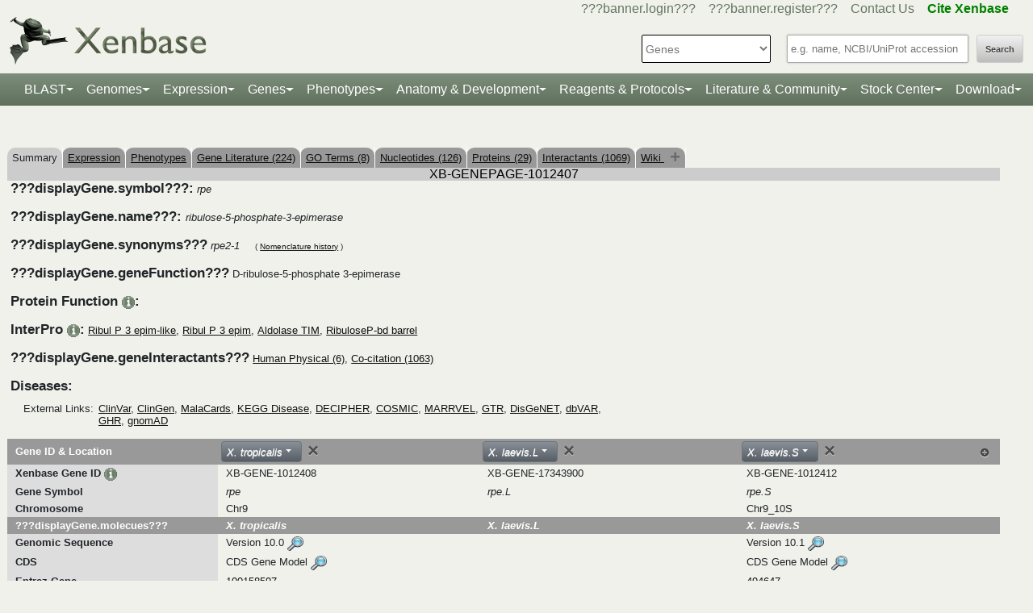

--- FILE ---
content_type: text/html;charset=UTF-8
request_url: https://www.xenbase.org/xenbase/gene/showgene.do?method=display&geneId=1012407
body_size: 35949
content:
































 











   

<script>
	if (typeof MOD_Wiki_Address === 'undefined')
		MOD_Wiki_Address = 'wiki.xenbase.org'
	if (typeof MOD_Wiki_Dir === 'undefined')	
		MOD_Wiki_Dir = 'xenwiki'
	if (typeof SCHEME === 'undefined')
		SCHEME = 'https'
</script> 
<script>
if(performance.navigation.type == 2){
   location.reload(true);
}
</script>

	
	



































 











   

<script>
	if (typeof MOD_Wiki_Address === 'undefined')
		MOD_Wiki_Address = 'wiki.xenbase.org'
	if (typeof MOD_Wiki_Dir === 'undefined')	
		MOD_Wiki_Dir = 'xenwiki'
	if (typeof SCHEME === 'undefined')
		SCHEME = 'https'
</script>


<!-- echino needs this. include css doesn't work, use below-->






<!DOCTYPE html>

	
		<head>
			<base href="/xenbase/">
			
			<title>
		
		rpe Summary
	</title>
			































 











   

<script>
	if (typeof MOD_Wiki_Address === 'undefined')
		MOD_Wiki_Address = 'wiki.xenbase.org'
	if (typeof MOD_Wiki_Dir === 'undefined')	
		MOD_Wiki_Dir = 'xenwiki'
	if (typeof SCHEME === 'undefined')
		SCHEME = 'https'
</script>



<!-- Basic Page Needs
  ================================================== -->
<meta charset="utf-8" />
 




<meta name="description" content="Xenbase: The Xenopus Model Organism Knowledgebase." />
<meta name="author" content="Xenbase" />





<style>
body {
    opacity: 0;
    -moz-transition: opacity 1.5s;
    -webkit-transition: opacity 1.5s;
    -o-transition: opacity 1.5s;
    transition: opacity 1.5s;
}

body.loaded {
    opacity: 1;
}

</style>
<script>
window.onload = function() {
    document.body.className += " loaded";
}
setTimeout(function() {
	 document.body.className += " loaded";
}, 2000  ); //don't wait more than 2 seconds for load
</script>





























 











   

<script>
	if (typeof MOD_Wiki_Address === 'undefined')
		MOD_Wiki_Address = 'wiki.xenbase.org'
	if (typeof MOD_Wiki_Dir === 'undefined')	
		MOD_Wiki_Dir = 'xenwiki'
	if (typeof SCHEME === 'undefined')
		SCHEME = 'https'
</script>

<!-- Mobile Specific Metas
  ================================================== -->
<meta name="viewport" content="width=device-width, initial-scale=1">

<!-- CSS
  ================================================== -->

  <link rel="stylesheet" href="theme/base.css" />

<link rel="stylesheet" href="theme/skeleton.css" />
<link rel="stylesheet" href="theme/layout.css" />
<link rel="stylesheet" href="theme/flexslider.css" />

<link rel="stylesheet" href="theme/styles.css?v2b8" /> 


<!-- CSS for body (#mainPage)
  ================================================== -->
<link rel="stylesheet" href="theme/Master-min.css?a2" type="text/css" />
<!--[if lt IE 9]>
	<script src="http://html5shim.googlecode.com/svn/trunk/html5.js"></script>
<![endif]-->

<!-- Favicons
  ================================================== -->

	<link rel="shortcut icon" href="img/icons/xenbase_whiteBG.png">
	



<!-- JS ================================================== -->

<!-- load last -->

<script src="js/jquery-3.7.1.min.js"></script>
<script type="text/javascript" src="js/min/xenbase-pre2-min.js"></script> 
<script src="js/jquery_functions.js"></script>
<script type="text/javascript" src="js/minibar.js?v4475"></script>
<script src="js/SearchSuggest.js?v4475"></script>
<script src="js/SearchSuggestHandlers.js?v4475"></script>
<script src="js/session-storage-util.js"></script>

<script>
	var svgDivToPrint;
</script>

		</head>
		<body>
			




<!-- header -->



<meta property="og:image" content="img/Xenbase-Logo-Small.png" />   






























 











   

<script>
	if (typeof MOD_Wiki_Address === 'undefined')
		MOD_Wiki_Address = 'wiki.xenbase.org'
	if (typeof MOD_Wiki_Dir === 'undefined')	
		MOD_Wiki_Dir = 'xenwiki'
	if (typeof SCHEME === 'undefined')
		SCHEME = 'https'
</script>

<style>
@media (max-width: 700px) {
.logo {width:50%;}
#logo {top: -1.2em !important}
#search {margin-top: -2em !important}
}
@media(min-width: 700px) {
#logo {margin-top:-0.5em}
}
</style>


<script type="text/javascript">
  function returningUser() {
	var usernameParam = 'xenbaseUsername';
	var nameOfUserParam = 'xenbaseNameOfUser';
	var personIdParam = 'xenbasePersonId';
	
	var username = readCookie(usernameParam, '/');
	var nameOfUser = readCookie(nameOfUserParam, '/');
	var personId = readCookie(personIdParam, '/');
	
	nameOfUser = nameOfUser.replace("null","");
	
	if (username != null && nameOfUser != null && personId != null && username.length > 0 && nameOfUser.length > 0 && personId.length > 0) {
		var returningUserDiv = jQuery('#returningUser'); //.get()[0];
		//This way the text wont appear if you're logged in
		
				
				returningUserDiv.html( '<span class="fieldComment">Welcome back <a href="community/viewPerson.do?method=display&personId=' + personId + '">' + nameOfUser + '</a>.  If this is not you, <a onclick="eraseAllCookies();">click here</a>.</span>');
				returningUserDiv.css({display : "inline"});
				returningUserDiv.show(); //appear({ duration: 0 });
		
		
			
		
	};
}
	
	function eraseAllCookies() {
		var usernameParam = 'xenbaseUsername';
		var nameOfUserParam = 'xenbaseNameOfUser';
		var personIdParam = 'xenbasePersonId';
		
		eraseCookie(usernameParam, '/');
		eraseCookie(nameOfUserParam, '/');
		eraseCookie(personIdParam, '/');
		location.reload(true);
	}
	
	sfHover = function() {
		var sfEls = document.querySelectorAll('.butnNav').getElementsByTagName("LI");
		for (var i = 0; i < sfEls.length; i++) {
			sfEls[i].onmouseover = function() {
				this.className += " sfhover";
			}
			sfEls[i].onmouseout = function() {
				this.className = this.className.replace(new RegExp(" sfhover\\b"), "");
			};
		};
	}
	if (window.attachEvent) window.attachEvent("onload", sfHover);
</script>

<div id="browserDetection" class="full-width">
	<div class="sk-container sixteen columns">
		<span id="browserClose" onclick="setBrowserStorage();">Click here to close</span>
		<span id="browserMessage">
			Hello! We notice that you are using Internet Explorer, which is not supported by Xenbase and may cause the site to display incorrectly.
			We suggest using a current version of <a href="https://www.google.com/intl/en/chrome/browser/" target = "_blank">Chrome</a>,
			<a href="https://www.mozilla.org/en-US/firefox/new/" target = "_blank">FireFox</a>, or <a href="https://support.apple.com/downloads/#safari" target = "_blank">Safari</a>.
		</span>
	</div>
</div>

<style>
	#browserDetection {
		background: black;
		padding: 5px;
		margin-bottom: 3px;
		color: white;
		font-size: larger;
		text-align: center;
		display: none;
	}
	#browserMessage a {
		color: #c3c7ba !important;
		text-decoration: underline !important;
	}
	#browserMessage a:hover {
		color: #e2e6d8 !important;
		text-decoration: none !important;
	}
	#browserClose {
		float: right;
		margin-right: 10px;
		background: white;
		padding: 5px;
		border-radius: 5px;
		color: black;
	}
	#browserClose:hover {
		background: #E2E6D8;
		text-decoration: underline;
		cursor: pointer;
	}
	#browserDetection span {
		display: table-cell;
		padding: 5px;
	}
</style>

<script>
	var now = (new Date()).getTime();
	var expire = now + 8640000; // 24 hours later
	
	if (navigator.appVersion.indexOf("Trident") > -1) {
		if (localStorage.browserIETimeout>now) {
		} else {
			document.getElementById("browserDetection").style.display = 'block';
		}
	}
	
	function setBrowserStorage() {
		localStorage.browserIETimeout = expire;
		clearBrowser();
	}
	function clearBrowser(){
		document.getElementById("browserDetection").style.display = 'none';
	}
	
	function setPlaceholder(searchValueId, searchModuleId) {
		var placeholder;
		var sv = document.getElementById(searchValueId);
		var sm = document.getElementById(searchModuleId);
		
		switch(sm.options[sm.selectedIndex].value) {
		
			case "0":
				placeholder = "e.g. name, NCBI/UniProt accession";
				break;
				
			default:
				placeholder = "Searching for?";
		}
		
		sv.placeholder = placeholder;
	}
</script>

<div id="header" class="sk-container">
	
	
	<div id="contact" class="eight columns">
		
			<div id="returningUser" style="display: inline"></div>
			<div style="display: inline">
				
					
						<a href="community/login.do" onClick="login(this);">???banner.login???</a> &nbsp;&nbsp;
						<a href="community/editPersonInfo.do?method=display">???banner.register???</a> &nbsp;&nbsp;
						
					
					
				
				
				<a href="static-xenbase/contactUs.jsp">Contact Us</a> &nbsp;&nbsp;
				<b><a href="static-xenbase/citingMOD.jsp"><font color="green">Cite Xenbase</font></a></b>
			</div>
				
	</div>	
	
	
	<div id="logo" class="seven columns" itemscope itemtype="https://schema.org/WebPage" >
	    <a href="/xenbase" ><img src="img/Xenbase-Logo-Small.png" itemprop="primaryImageOfPage" alt="Xenbase" class="logo"/></a>
	
	</div>
	<div id="search" class="nine columns">
		<form action="xsearch.do?" method="get" style="display: inline" id="miniSearchForm" name="miniSearchForm" onfocus="searchValue" onsubmit="miniSearch()">
			<input type="hidden" name="sessionTabId" id="miniSessionTabId"/>
			<button id="searchSubmit" type="button" value="Search" onclick="miniSearch()" >Search</button>
			<div class="search_div">
				<input type="text" onfocus="setPlaceholder('searchValue','moduleSearch');" onkeyup="searchMiniSuggest(event);"
						onblur="setPlaceholder('searchValue','moduleSearch');" name="searchValue" id="searchValue"
						autocomplete="off" style="width: 225px;"/>		
				 <div style="position:relative; top:38px;">
	                     <div id="search_mini_suggest" style=""></div> 	
				</div>
			</div>
			<input type="hidden" name="exactSearch" id="exactSearch" value="false">
			
			<select name="searchIn" id="moduleSearch" style="margin-bottom:15px" onchange="setPlaceholder('searchValue','moduleSearch');">
				<option value="0">Genes</option>
				<option value="1">Xenbase With Google</option>
				<option value="2">People</option>
				<option value="3">Labs</option>
				<option value="4">Organizations</option>
				<option value="5">Paper Authors</option>
				<option value="6">Paper Titles</option>
				<option value="7">Xenbase Accession</option>
				<option value="8">Clones</option>
				<option value="9">Anatomy Items</option>
				<option value="10">Disease Ontology</option>
				<option value="11">MIM Diseases</option>
				<option value="12">GO Terms</option>
				<option value="13">GEO Data Sets</option>
				
					<option value="14">Phenotypes</option>
				
			</select> 
			<input type="hidden" id="miniSearchHiddenId" name="miniSearchHiddenId" value="" />
		</form>
	</div><!-- end normal search -->
	
	<div id="searchMobile" class="ten columns hide">
		<input id="searchInputMobile" type="search" onfocus="this.placeholder = ''" onblur="this.placeholder = 'Searching for?'" placeholder="Searching for?" />
		<select id="searchSelectMobile">
			<option value="0">Genes</option>
			<option value="1">Xenbase With Google</option>
			<option value="2">People</option>
			<option value="3">Labs</option>
			<option value="4">Organizations</option>
			<option value="5">Paper Authors</option>
			<option value="6">Paper Titles</option>
			<option value="7">Xenbase Accession</option>
			<option value="8">Clones</option>
			<option value="9">Anatomy Items</option>
			<option value="10">Disease Ontology</option>
			<option value="11">MIM Diseases</option>
			<option value="12">GO Terms</option>
			<option value="13">GEO Data Sets</option>
		</select>
		<input id="searchSubmitMobile" type="submit" value="search" />
	</div>
</div>

<script type="text/javascript">
	var searchSelect = document.getElementById("moduleSearch");
	for (var i = 0; i < searchSelect.length; i++) {
		if (searchSelect.options[i].value == '') {
			searchSelect.options[i].selected = true;
		}
	};
</script>
<!-- END header -->

<!-- navigation -->
<link rel="stylesheet" href="theme/normalize.css">
<link rel="stylesheet"
	href="https://stackpath.bootstrapcdn.com/bootstrap/4.3.1/css/bootstrap.min.css" integrity="sha384-ggOyR0iXCbMQv3Xipma34MD+dH/1fQ784/j6cY/iJTQUOhcWr7x9JvoRxT2MZw1T" crossorigin="anonymous">

<nav class="navbar navbar-expand-lg navbar-dark">
	<a class="navbar-brand"> </a>
	<button class="navbar-toggler" type="button" data-toggle="collapse"
		data-target="#navbarToggle" aria-controls="navbarToggle"
		aria-expanded="false" aria-label="Toggle navigation">
		<span class="navbar-toggler-icon"></span>
	</button>
	<div class="collapse navbar-collapse" id="navbarToggle">
		<ul class="navbar-nav mx-auto justify-content-center">
			<li class="nav-item dropdown"><a class="nav-link dropdown-toggle" data-toggle="dropdown" href="genomes/blast.do?">BLAST</a>
				<ul class="dropdown-menu">
					<li class="dropdown-item"><a href="genomes/blast.do?database=Nucleotide/xlaevisMrna xtropMrna TranscriptsXentr4.1 TranscriptsEnsembl4.1 TranscriptsXentr7.1 TranscriptsXenla9.1 TranscriptsXentr9.0 TranscriptsXentr9.1 TranscriptsXentr10.0 xlaevisWT_1_0_Mrna"><i>Xenopus</i>&nbsp;mRNA</a></li>
					<li class="dropdown-item"><a href="genomes/blast.do?database=Protein/xtropProt xlaevisProt ProteinsXentr4.1 ProteinsEnsembl4.1 ProteinsXentr7.1 ProteinsXentr9.0 ProteinsXentr9.1 ProteinsXentr10.0 ProteinsXenla9.1 xlaevisWT_1_0_Protein&alignment=blastp"><i>Xenopus</i>&nbsp;protein</a></li>
					<li class="dropdown-item"><a href="genomes/blast.do?database=Nucleotide/Xenla_10_1_Scaffolds"><i>X. laevis</i>&nbsp; 10.1&nbsp;<font class='strain'>(J-Strain)</font></a></li>
					<li class="dropdown-item"><a href="genomes/blast.do?database=Nucleotide/Xenla_9_2_Scaffolds"><i>X. laevis</i>&nbsp; 9.2&nbsp;<font class='strain'>(J-Strain)</font></a></li>
					<li class="dropdown-item"><a href="genomes/blast.do?database=Nucleotide/Xentr_10_0_Scaffolds"><i>X. tropicalis</i>&nbsp; 10.0&nbsp;<font class='strain'>(Nigerian)</font></a></li>
					<li class="dropdown-item"><a href="genomes/blast.do?database=Nucleotide/Xentr_9_1_Scaffolds"><i>X. tropicalis</i>&nbsp; 9.1&nbsp;<font class='strain'>(Nigerian)</font></a></li>
					<li class="dropdown-item"><a href="genomes/blast.do?type=mito&database=Nucleotide/Xenla_Mito_Scaffolds">Mitochondrial Genomes</a></li>
					<li class="dropdown-item"><a href="genomes/otherBlast.do?database=Nucleotide/AmbMex_6_0_Scaffolds">Other Amphibian Genomes</a></li>
			</ul></li>
				
			<li class="nav-item dropdown"><a
				class="nav-link dropdown-toggle" data-toggle="dropdown" href="static-xenbase/ftpDatafiles.jsp">Genomes</a>
				<ul class="dropdown-menu">
					<li class="dropdown-item"><a href="static-xenbase/ftpDatafiles.jsp">Download &nbsp;<i>Xenopus</i>&nbsp; Genomes</a></li>
					<li class="dropdown-item"><a class="geoItem" href="displayJBrowse.do?data=data/xl10_1"><i>X. laevis</i>&nbsp; v10.1&nbsp;<font class='strain'>(J-Strain) on JBrowse</font></a></li>
					<li class="dropdown-item"><a class="geoItem" href="displayJBrowse.do?data=data/xl9_2"><i>X. laevis</i>&nbsp; v9.2&nbsp;<font class='strain'>(J-Strain) on JBrowse</font></a></li>
					<!--<li class="dropdown-item"><a href="http://genome.ucsc.edu/cgi-bin/hgGateway?hgsid=347736899&clade=vertebrate&db=xenLae2" target = "_blank">X. laevis 9.2&nbsp;<font class='strain'>(J-Strain) on UCSC</font></a></li>-->
					<!-- <li class="dropdown-item"><a class="oldItem" href="displayJBrowse.do?data=data/xl_wt1_0"><i>X. laevis</i>&nbsp; v1.0&nbsp;<font class='strain'>(wildtype) on JBrowse</font></a></li>  -->
                    <li class="dropdown-item"><a class="geoItem" href="displayJBrowse.do?data=data/xt10_0"><i>X. tropicalis</i>&nbsp; v10.0&nbsp;<font class='strain'>(Nigerian) on JBrowse</font></a></li>
                    <li class="dropdown-item"><a class="geoItem" href="displayJBrowse.do?data=data/xt9_1"><i>X. tropicalis</i>&nbsp; v9.1&nbsp;<font class='strain'>(Nigerian) on JBrowse</font></a></li>
                    <li class="dropdown-item"><a class="betaItem" href="static/gene/synteny.jsp">Simple Synteny Search</a></li>
					<li class="dropdown-item"><a class="betaItem" href="displayJBrowse2.do">JBrowse2 Tracks</a></li>
					<li class="dropdown-item"><a class="betaItem" href="displayJBrowse2.do?session=share-V7FACkYvKa&password=bRWbN">JBrowse2 Multi-way Synteny</a></li>					                    
                  	<!--  <li class="dropdown-item"><a href="http://genome.ucsc.edu/cgi-bin/hgGateway?hgsid=347736899&clade=vertebrate&db=xenTro9" target = "_blank">X. tropicalis 9.1&nbsp;<font class='strain'>(Nigerian) on UCSC</font></a></li>-->
                    <li class="dropdown-item"><a href="trackHubInstructionsXB.do">Xenbase UCSC Track Hub</a></li>
                    <!-- <li class="dropdown-item"><a href="http://veenstra.science.ru.nl/trackhubx.htm" target = "_blank">Veenstra Lab UCSC Track Hub</a></li>-->
                    <li class="dropdown-item"><a href="displayJBrowse.do?data=amphibians/amb_mex6_0">Other Amphibian Genomes&nbsp;<font class='strain'>on JBrowse</font></a></li>
                    <!-- <li class="dropdown-item"><a href="displayGBrowse.do?source=xt10_0">GBrowse&nbsp;<font class='strain'>Retiring soon</font></a></li>  -->
			</ul></li>
              <li class="nav-item dropdown"><a
				class="nav-link dropdown-toggle" data-toggle="dropdown" href="geneExpression/geneExpressionSearch.do?method=display">Expression</a>
				<ul class="dropdown-menu">
					
						<!--
							<li class="dropdown-item"><a class="newItem" href="searchPhenotype.do?method=display">Phenotype Search</a></li>
						-->
					<li class="dropdown-item"><a href="geneExpression/geneExpressionSearch.do?method=display">Expression Search</a></li>
					<li class="dropdown-item"><a href="anatomy/anatomy.do?method=display&tabId=2">Anatomy Search</a></li>
					<li class="dropdown-item"><a href="geneExpression/gseCurationSearch.do?method=search">GEO Data @ Xenbase</a></li>
					<li class="dropdown-item"><a href="static/gene/rna_seq_view.jsp">RNA-Seq Visualization</a></li>
					<li class="dropdown-item"><a href="static/geneExpression/miRNA/body/mirTable.jsp">miRNA Catalog</a></li>
					<li class="dropdown-item"><a href="gene/geneExpressionChart.do?method=drawProtein"><i>X. laevis</i>&nbsp; Protein Expression</a></li>
			</ul></li>		
			
			<li class="nav-item dropdown"><a class="nav-link dropdown-toggle" data-toggle="dropdown" href="gene/gene.do">Genes</a>
				<ul class="dropdown-menu">
					<li class="dropdown-item"><a href="gene/gene.do">Gene Search</a></li>
					<li class="dropdown-item"><a href="static/gene/geneSearchTips.jsp">Gene Search Tips</a></li>
					<li class="dropdown-item"><a href="static/gene/geneNomenclature.jsp">Gene Nomenclature</a></li>
					<li class="dropdown-item"><a href="static/gene/geneNomenclatureQuestions.jsp">Gene Nomenclature FAQ</a></li>
				</ul></li>
<li class="nav-item dropdown"><a class="nav-link dropdown-toggle" data-toggle="dropdown" href="gene/gene.do">Phenotypes</a>
				<ul class="dropdown-menu">
					<li class="dropdown-item"><a href="searchPhenotype.do?method=display">Phenotype Search</a> 
					<!--(e.g. <a href="searchPhenotype.do?method=display&keyword=micropthalmia&tabName=all">microphthalmia</a>, 
					<a href="searchPhenotype.do?method=display&keyword=retina&tabName=all">retina</a>, <a href="searchPhenotype.do?method=display&keyword=pax6&tabName=all">pax6</a>)--></li>
					<li class="dropdown-item" ><a href="stockCenter/searchLines.do?searchIn=1&searchValue=&searchSpecies=11&mutant=true&orderBy=NAME&orderDirection=DESC&method=searchLines">Mutants</a></li>
					<!--<li class="dropdown-item"><a href="reagents/morpholino.do?resultsPerPage=50">Morphants</a></li>-->
					<li class="dropdown-item"><a href="searchPhenotype.do?method=display&keyword=disease&tabName=disease">Disease Models</a></li>
					<li class="dropdown-item"><a href="disease.do?method=search&searchIn=10">Disease Search</a></li>
					<li class="dropdown-item "><a href="static-xenbase/xpoHelp.jsp"><i>Xenopus</i>&nbsp;Phenotype Ontology (XPO)</a></li>
				</ul></li>

<li class="nav-item dropdown"><a class="nav-link dropdown-toggle" data-toggle="dropdown" href="anatomy/alldev.do">Anatomy &amp; Development</a>
						<ul class="dropdown-menu">
							<li class="dropdown-item"><a href="doNewsRead.do?id=610">Anatomy Atlas</a></li>
							<li class="dropdown-item"><a href="anatomy/alldev.do">NF Development Stages (Classic)</a></li>
							<li class="dropdown-item"><a href="zahn.do">NF Development Stages (Zahn Drawings) </a></li>
							<li class="dropdown-item"><a href="landmarks-table.do"><i>Xenopus</i>&nbsp; Staging Landmarks Table</a></li>
							<li class="dropdown-item"><a href="static/anatomy/xenopustimetemp.jsp">Development Stage Temperature Charts</a></li>
							<li class="dropdown-item"><a href="static/anatomy/movies.jsp">Movies of &nbsp;<i>Xenopus</i>&nbsp; Embryos</a></li>
							<li class="dropdown-item"><a href="displayWikiEntry.do?pageId=Xenopus_development_stages">Images of &nbsp;<i>Xenopus</i>&nbsp; Embryos</a></li>
							<li class="dropdown-item"><a href="doNewsRead.do?id=622">Images of adult &nbsp;<i>Xenopus</i>&nbsp; frogs</a></li>
							<li class="dropdown-item"><a href="static/anatomy/xenbasefate.jsp">Cell Fate Maps</a></li>
							<li class="dropdown-item"><a href="anatomy/xao.do?method=display"><i>Xenopus</i>&nbsp; Anatomy Ontology (XAO)</a></li>
							<li class="dropdown-item"><a href="zahn.do">Zahn Drawings</a></li>
						</ul>
</li>

<li class="nav-item dropdown"><a class="nav-link dropdown-toggle" data-toggle="dropdown" href="reagents/antibody.do">Reagents &amp; Protocols</a>
					<ul class="dropdown-menu">
						<li  class="dropdown-item"><a href="static-xenbase/CRISPR.jsp">CRISPR &amp; TALEN Support</a></li>
						<li  class="dropdown-item"><a href="reagents/antibody.do?resultsPerPage=50">???header.navigation.xenbaseSearchAntibodies???</a></li>
						<li  class="dropdown-item"><a href="reagents/morpholino.do?resultsPerPage=50&seqType=morpholino">???header.navigation.searchMorpholinos???</a></li>
						<li  class="dropdown-item"><a href="reagents/morpholino.do?resultsPerPage=50&seqType=gRNA">Guide RNAs (gRNA)</a></li>
						<li  class="dropdown-item"><a href="reagents/orf.do?resultsPerPage=50">???header.navigation.searchORFeome???</a></li>
						<li  class="dropdown-item"><a href="displayWikiEntry.do?pageId=Small_Molecules_for_Xenopus_Research">Small Molecules Wiki</a></li>
						<li  class="dropdown-item"><a href="displayWikiEntry.do?pageId=Protocols">Protocols Wiki</a></li>
						<li  class="dropdown-item"><a href="geneExpression/clone.do">Search Clones</a></li>
						<li  class="dropdown-item"><a href="geneExpression/libraryDisplay.do?method=display">Clone Libraries</a></li>
						<li  class="dropdown-item"><a href="reagents/vectorDisplay.do?method=display">Vectors</a></li>
						<li  class="dropdown-item"><a href="other/obtain.do">Obtain Frogs</a></li>
					</ul>
				</li>
			
			<!--<li class="nav-item dropdown"><a class="nav-link dropdown-toggle" data-toggle="dropdown" href="literature/literature.do">Literature</a>
					<ul class="dropdown-menu">
						<li class="dropdown-item"><a href="literature/articles.do">???header.navigation.searchPapers???</a></li>
						<li class="dropdown-item"><a href="literature/textpresso/">Textpresso</a></li>
						<li class="dropdown-item"><a href="literature/books.do">Books</a></li>
						<li class="dropdown-item"><a href="static-xenbase/citingMOD.jsp"/>Cite Xenbase</a></li>
					</ul>
				</li>-->
			<li class="nav-item dropdown"><a class="nav-link dropdown-toggle" data-toggle="dropdown"  href="community/community.do">Literature &amp; Community</a>
					<ul class="dropdown-menu">
						<li class="dropdown-item"><a href="literature/articles.do?">Search Papers</a>
						<li class="dropdown-item"><a href="community/people.do?">Find People</a></li>
						<li class="dropdown-item"><a href="community/labs.do?">Find a Lab</a></li>
						<li class="dropdown-item"><a href="community/orgs.do?">Organizations</a></li>
						<li class="dropdown-item"><a href="community/jobSearch.do?method=search">Job Postings</a></li>
						<li class="dropdown-item"><a href="static-xenbase/xine/xine.jsp"><i>Xenopus</i>&nbsp;Community Groups</a></li>
						<li class="dropdown-item"><a href="doNewsRead.do?id=219">Meetings &amp; Resources</a></li>
						<li class="dropdown-item"><a href="community/xenopuswhitepaper.do"><i>Xenopus</i>&nbsp;White Paper</a></li>
						<li class="dropdown-item"><a href="doNewsRead.do?id=249">International&nbsp;<i>Xenopus</i>&nbsp;Board</a></li>
					</ul>
				</li>
<li class="nav-item dropdown" id="StockcentreMenu"><a class="nav-link dropdown-toggle" data-toggle="dropdown" href="stockCenter/index.do">Stock Center</a>
					<ul class="dropdown-menu dropdown-menu-right">
						<li class="dropdown-item"><a href="stockCenter/searchLines.do?method=displaySearchLines">Lines and Strains</a></li>
						<li class="dropdown-item"><a href="stockCenter/searchLines.do?searchIn=1&searchValue=&searchSpecies=11&mutant=true&orderBy=NAME&orderDirection=DESC&method=searchLines">Mutants</a></li>
						<li class="dropdown-item"><a href="stockCenter/searchTransgenes.do?method=displaySearchTransgenes">Transgenic Constructs</a></li>
						<li class="dropdown-item"><a href="geneExpression/searchClone.do?method=search&searchIn=6&searchValue=*&searchType=is&searchExrcClones=true">Clones</a></li>
						<li class="dropdown-item"><a href="http://www.mbl.edu/xenopus/" target="_blank">NXR <img class="flaginmenu" src="img/icons/usFlag.svg"></a></li>
						<li class="dropdown-item"><a href="https://xenopusresource.org/" target = "_blank">EXRC <img class="flaginmenu"  src="img/icons/ukFlag.svg"></a></li>						
						<li class="dropdown-item"><a href="???header.NbbrUrl???" target = "_blank">NBRP <img class="flaginmenu" src="img/icons/jpFlag.svg"></a></li>
						<li class="dropdown-item"><a href="https://tefor.net/tefor-paris-saclay-nos-equipes/tefor-paris-saclay-aqua/" target = "_blank">TEFOR<img class="flaginmenu" src="img/icons/frFlag.svg"></a></li>
						<li class="dropdown-item"><a href="https://www.urmc.rochester.edu/microbiology-immunology/xenopus-laevis.aspx" target="_blank">XLRRI</a></li>
					</ul>
				</li>		
		<li class="nav-item dropdown"><a class="nav-link dropdown-toggle" data-toggle="dropdown" href="static-xenbase/ftpDatafiles.jsp">Download</a>
					<ul class="dropdown-menu dropdown-menu-right">
						<li class="dropdown-item"><a href="static-xenbase/ftpDatafiles.jsp">Data Download</a></li>
						<li class="dropdown-item"><a href="https://download.xenbase.org/xenbase/GenePageReports/" target = "_blank">Gene Page Reports</a></li>
						<li class="dropdown-item"><a href="https://download.xenbase.org/xenbase/" target = "_blank">Browse Download Site</a></li>
						<li class="dropdown-item"><a href="https://bigfrog.xenbase.org/pub/xenbase/" target = "_blank">Browse General Repository Site</a></li>
						<li class="dropdown-item"><a href="https://download.xenbase.org/xenbase/BLAST/" target = "_blank">BLAST Databases</a></li>
						
					</ul>
				</li>		
		
		
			
		</ul>
	</div>
</nav>


<script src="js/doubleTapToGo-min.js"></script>
<script type="text/javascript">
jQuery(window).ready(function($) {
	$( "#topNav > li:has(ul)" ).doubleTapToGo();
})
</script>

<link rel="stylesheet" href="theme/xenbootstrapfixes.css">


<link rel="stylesheet"
	href="theme/secondary-xenbase.css?3619">
	
 
	
	




	

	
		<div class="sk-container genepagebody customcolorbackground"  >			
			<div id="mainPage" class="noSideBar sixteen  columns">  

				





































 











   

<script>
	if (typeof MOD_Wiki_Address === 'undefined')
		MOD_Wiki_Address = 'wiki.xenbase.org'
	if (typeof MOD_Wiki_Dir === 'undefined')	
		MOD_Wiki_Dir = 'xenwiki'
	if (typeof SCHEME === 'undefined')
		SCHEME = 'https'
</script>

<link rel="stylesheet" href="assets/fontawesome/css/all.min.css">
<link rel="stylesheet" href="css/forWikiTab.css"/>

<style>
body {
overflow-x:scroll;
}

/*
.pagehasdata {
  animation: rotatepagehasdata 1s linear;
  transform-origin: center;
}

@keyframes rotatepagehasdata {
  0% { transform: rotateZ(0deg); }
  100% { transform: rotateZ(360deg); }
}
*/
</style>



	
	
		
	





<br />


<table style='margin-top: 20px;' border=0 width='100%' cellspacing='0' cellpadding='0'><tr><td><table style='tab' border=0 cellspacing='0' cellpadding='0'><tr>
	<td Class='tab'>Summary</td>
	
	
	
	<td Class='unselectedTab'><a id='tab1' href='/xenbase/gene/expression.do?method=displayGenePageExpression&amp;geneId=1012407&tabId=1'>Expression</a></td>
	
	
		<td Class='unselectedTab'><a id='tab8' href='/xenbase/gene/phenotype.do?method=display&amp;geneId=1012407&tabId=8'>Phenotypes</a></td>
	
	
	
	<td Class='unselectedTab'><a id='tab2' href='/xenbase/gene/attribution.do;jsessionid=B63E27FF8EAEBE45A39FCE0E19B8CE31?objId=1012407&objName=FEATURE&objNameSrt=FEAT&attPage=PAPER&action=VIEW&litOnly=1&att=rpe&pageType=GENEPAGE&tabId=2'>Gene Literature (224)</a></td>
	
	
	<td Class='unselectedTab'><a id='tab7' href='/xenbase/gene/showGoTerm.do?method=display&amp;geneId=1012407&amp;geneSymbol=rpe&tabId=7'>GO Terms (8)</a></td>

	
	<td Class='unselectedTab'><a id='tab3' href='/xenbase/gene/shownucleotide.do?method=display&amp;geneId=1012407&amp;geneSymbol=rpe&amp;numViewEst=100&tabId=3'>Nucleotides (126)</a></td>

	
	<td Class='unselectedTab'><a id='tab4' href='/xenbase/gene/showprotein.do?method=display&amp;geneId=1012407&amp;geneSymbol=rpe&tabId=4'>Proteins (29)</a></td>

	
	
	
	<td Class='unselectedTab'><a id='tab5' href='/xenbase/gene/coCitedGenes.do?method=displayPhysical&amp;geneId=1012407&amp;symbol=rpe&amp;pageType=GENEPAGE&tabId=5'>Interactants (1069)</a></td>

		
     
	<td Class='unselectedTab'><a id='tab6' href='/xenbase/gene/showgene.do?method=wiki&amp;geneId=1012407&tabId=6'>Wiki <span id='wikipagestack'></span></a></td>
	
</tr></table></td></tr></table>
	
		
		
	 
	
		













































 











   

<script>
	if (typeof MOD_Wiki_Address === 'undefined')
		MOD_Wiki_Address = 'wiki.xenbase.org'
	if (typeof MOD_Wiki_Dir === 'undefined')	
		MOD_Wiki_Dir = 'xenwiki'
	if (typeof SCHEME === 'undefined')
		SCHEME = 'https'
</script>


<script type="text/javascript" src="js/image_slider/imageBox.js?v4"></script>
<!--<script type="text/javascript" src="js/image_slider/control.modal.js"></script>-->
<script type="text/javascript" src="js/d3.v3.min.js"></script>
<script type="text/javascript" src="js/echino.js"></script>
<script type="text/javascript" src="js/genePage.js" ></script>




<script type="text/javascript" src="js/genePage_compiled.js?v2.52" ></script>


  
 



<script type="text/javascript" src="js/MOD.js"></script>
   <script>
   const concatAndTrim = strings => Array.prototype.reduce.call(strings, (acc, str) => acc + str.trim(), '');
   </script>
<style>
.paralog-item { color: black}
.paralog-item:hover {background:yellow}
.btn-paralog {
background: white;
    color: black;
    border: white 0px;
    font-size: 100%;
    margin-bottom: 0px; padding-left: 0px}
    .btn-paralog:hover { padding-left: 0.5em}
    .btn-paralog {
     box-shadow: 0 0 0 0rem;
}
.sectionHeader, .sectionHeader td, .sectionHeader th {
height : auto; 
}
.btn-ecb {
color: #fcfdfe;
  
    padding-top:0em;
    padding-bottom:0em;
    font-size:1em;
    left: -0.5em;
    position: relative;
    padding-left: 6px;
    }
.ecb-item {
color:white !important;
}   
.ecbdrop {color: #535a62; font-size:1em}
.ecb-item:hover {
color:#0055b3 !important;
}  
.paralogdrop { color: black; font-size: 1em; background: whitesmoke;
    border: solid 1px black;}

.dropdown-menu.show.ecbdrop, .dropdown-menu.show.paralogdrop { padding: 0.5em}
.colcounterwrap { font-size: 75%;
    float: right;
    display: inline-block;
    position: relative;}
#tablesize { font-size: 90%; width: 2em}    
</style>

    
<style>

.dataTable { display: inline-table;}
/*.tdforheader {max-width: 250px}*/
@media (max-width:900px) {
.sk-container.genepagebody.customcolorbackground {width:100% !important}
#mainPage {overflow-x:scroll}
}
.close {height: 1em; background:none}

@media (max-width: 531px) {
	#geneData {
	    width: 531px;
	    margin: 0 auto;
	    padding: 0;
	}
	.tab, .unselectedTab  {font-size:0.75em}
	.geneTabTable td:first-child {
	    padding-left: 1em;
	    width: 89%;
	}
}

@media(min-width:720px) {
.unselectedtab, .tab {white-space:nowrap} 
}

@media (max-width:1000px) {
.datatable, #geneData, #mainPage {width:100%}
#mainPage {display:inline}
}
.sectionheader td:first-child {width:22%}
.fa, .far, .fas {
    font-family: "Font Awesome 5 Free";
}

.networkicon {background:white}
div.snapshotHint {  
    position: absolute;         
    text-align: center;         
    width: 200px;                   
    height: 20px;                   
    padding: 2px;               
    font: 12px sans-serif;      
    background: #F7F7F7;    
    border: 0px;        
    /*border-radius: 8px;*/         
    pointer-events: none;           
}

div.exprbarHint {
    position: absolute;         
    text-align: center;         
    /*width: 50px;*/                    
    height: 18px;                   
    padding: 2px;               
    font: 12px sans-serif;      
    background: #F7F7F7;    
    border: 1px solid black;
    /*border-radius: 8px;*/         
    pointer-events: none;           
}

div.insituHint {
    position: absolute;         
    text-align: center;         
    /*width: 50px;*/                    
    height: 18px;                   
    padding: 2px;               
    font: 12px sans-serif;      
    background: #F7F7F7;    
    border: 1px solid black;        
    /*border-radius: 8px;*/         
    pointer-events: none;           
}

div.infoIconHint {
    position: absolute;         
    text-align: left;           
    /*width: 50px;*/                    
    /*height: 18px;*/                   
    padding: 2px;               
    font: 12px sans-serif;      
    background: #F7F7F7;    
    border: 1px solid black;        
    /*border-radius: 8px;*/         
    pointer-events: none;   
    vertical-align: middle;
}

    
@media (min-width:900px){
.geneheader_firstcol { width:65%}
#divimages {float: right;
    width: 100%;}
   .geneheader_secondcol {vertical-align:top}
}
@media(max-width:900px) {
#divimages { margin-top:2em}
.geneheader_firstcol {float:left;display:inline-block;width:100%;}
.geneheader_secondcol {float:left;clear:both;display:inline-block;}
}
.headerlabel {font-size: 1.3em;font-weight:600; display:inline-block;clear:none;  padding-left:0.25em}
.diseasemainlabel {float:left;}
 #xpresimg_box {padding-left:20%} 
 #xpresimg_control_box {padding-left:20%}
 .disease_sublabel {clear: none; display: inline-block;padding-right:0em;float:left;padding-left:1.5em; padding-right:0.5em}

 #ext_disease_links {width:81%; float:left}
 @media(max-width:800px) {
 #ext_disease_links {width:36%}
 }
 .dataTable tbody {width: 100%}
 .sectionHeader {width:100%}
</style>

<!-- echino-->
<style>
    body{
        font-family:sans-serif;
    }
    .axis path, line{
        stroke:black;
    }
    .timeseries-echino path{
        stroke-width:3px;
    }
    .timeseries-echino circle{
        stroke: white;
    }
    .timeseries-echino text{
        fill: white;
        stroke: none;
        font-size:12px;
        font-weight: bold;
    }
    .line {
        float:left;
    }
    .line_container{
        width: 150px;
        height: 20px;
    }
    path{
        fill: none;
    }
    .key{
        float:right;
    }
    #timeseries-echino{
        float:left;
    }    
  
/* 840 */
@media (max-width:635px) {
.interactantheader {padding-top: 1em;display:inline-block}
.networkicon {height: 1em !important; display:none}
#interactantsDiv::after {content: '\A'; white-space: pre} 

}

.magicon {width:20px;}
* { box-sizing: border-box;}
 .tdfordata {box-sizing:border-box} 
 
 #genomeBrowser {height: 161px; } /** this matches redraw smoother **/
 
 .smallinfoicon { max-width:10px; margin-top:-6px}
 
</style>




<script>
//echinoChart due to JSP part and there is another createUrl in displayGeneBody.jsp file
function createUrlChart(methodName) {
    return "/xenbase/gene/geneExpressionChart.do?method=" + methodName +
            "&geneId=1012408"
}

var orgs = [
	  
{'org_id': '12', 'species': 'X. tropicalis' ,
	'org_acronym' : 'Xtr' } , 
{'org_id': '13-68', 'species': 'X. laevis.L' ,
	'org_acronym' : 'Xla' } , 
{'org_id': '13-69', 'species': 'X. laevis.S' ,
	'org_acronym' : 'Xla' }];

</script>





<script>
var PageColumnCount = Math.min(orgs.length, 4);

var orgCache = [];

var ontologydata = {
	 "ont_accession":  [    "0004750"   , "0005975"   , "5.1.3.1"   , "3111" ],
     "ont_value": [   "D-ribulose-phosphate 3-epimerase activity"  , "carbohydrate metabolic process"  , "ribulose-phosphate 3-epimerase"  , "[G] D-ribulose-5-phosphate 3-epimerase" ],
      "ont_cvid" : [  17 , 16 , 13 , 12  ]
};


var Result= [];
var snapshots= []; //model info for genome browsers
var orderedResult = [];


function clearFieldsForNonExistantGene(hash) {
	let nonEmptyKeys = []; 
	// Check if every field except specified ones is empty
	var metaList = ["gene_symbol", "phylomedb_speciesid", "org_id", "parlogNo", "species", "org_acronym", "paralogIDs", "paralogNames", "paralogCount", "feature_id", "gene", "clones", "gene_affy1_dbId", "gene_affy2_dbId", "symbol", "plasmids"]; 
	
		  Object.keys(hash).forEach((key) => {
		      if (
		        !metaList.includes(key) &&
		        (
		          (typeof hash[key] === "string" && hash[key] !== "") ||
		          (Array.isArray(hash[key]) && hash[key].length !== 0) ||
		          (typeof hash[key] === "object" && Object.keys(hash[key]).length !== 0)
		        )
		      ) {
		        nonEmptyKeys.push(key);
		  
	  }
		  })
	  if (nonEmptyKeys.length ==0 ) {
		 hash = clearValues(hash, metaList);
	  } else {	  
	  //console.log(nonEmptyKeys); //to debug
	  }
	  return hash;
	}
function clearValues(hash, keys) {
	  keys.forEach((key) => {
	    if (hash.hasOwnProperty(key)) {
	      if (typeof hash[key] === 'string') {
	        hash[key] = '';
	      } else if (Array.isArray(hash[key])) {
	        hash[key] = [];
	      } else if (typeof hash[key] === 'object') {
	        hash[key] = {};
	      }
	    }
	  });

	  return hash;
	}
getOrgsArray = (function(callback, cparam) {
	var calledtimes=1;
	var pendingResults = [];
return function ( callback, cbparam) {
calledtimes++;
//console.log("called x"+calledtimes);
orderedResult = [];
for (i=0; i<PageColumnCount; i++) {orderedResult.push('PLACE-HOLDER');}
for (i =0; i<PageColumnCount; i++) {	
function myOrgsArrayClosure (i) {
var $selector = $('#speciesSelector'+i);
var $paraSelector = $('#paralogSelector'+i);
var $paralog = 1;
if ( $paraSelector.length ==1 ) {
	$paralog = $paraSelector.val();
	//alert("para = "+$paralog);
	if ($paralog == undefined) $paralog = 1;
} else {
	$paralog = 1;
}

var $cacheindex = $selector.val()+"P"+$paralog;

if ($selector.length >0 ) {
	//|| ($paraSelector.length ==1 &&  $paraSelector.val() != orgCache[$selector.val()].feature_id
if ( typeof(orgCache[$cacheindex] ) === 'undefined'
		 //para condition added june 15. Note: We aren't curretly caching the para alt values, we will only maintain one paralog per orgs in local cache.
		) {
var $orgid = $selector.val().split("-")[0];
var $tetid = $selector.val().split("-")[1];	
var $spacronym = findOrgAcronym(orgs, $selector.val());
var $url ='gene/geneAjax.do?method=jsonifyGene&geneId='+geneId+'&orgId='+$orgid+'&paraNo='+$paralog;
if (typeof($tetid) != "undefined"  ) {
	$url +="&tetId="+$tetid; 
}
//console.log($url);
if (typeof (pendingResults[$cacheindex]  ) != 'undefined' ) {
	//console.log("pending at "+$cacheindex+" will be col "+i);
	pendingResults[$cacheindex].push(i);
	return; //so we don';t stack up the smae ajax call when multiple cols are showing same species on page load
} 
//console.log("v2pending at "+$cacheindex+" will be col "+i);
pendingResults[$cacheindex] = [i];
console.log($url);
$.ajax( {  // request url
		 url: $url,
        success: function (data, status, xhr) {// success callback function
        	orderedResult[i]= JSON.parse(data);
        	orderedResult[i].species = $('#speciesSelector'+i).text().trim();
        	orderedResult[i].org_acronym = $spacronym; //add acronym into results array. will be needed by templating system for kegg
        	snapshots = snapshots.concat(orderedResult[i].modeldata);
        	Result.push('');
        	orderedResult[i] = clearFieldsForNonExistantGene(orderedResult[i]); //XB-1688
        	var $pending  = pendingResults[$cacheindex];
        	if ($pending) {
        		for (var p=0; p< $pending.length; p++) {
        			Result.push('');
        			//var cleanp = $pending[p];
        			//cleanp = cleanp.toString().replace(/P(.*)$/, "");
        			//alert($pending[p]+" vs" + cleanp);
        			orderedResult[$pending[p]] = orderedResult[i]; 
        			//console.log("col "+$pending[p]+" is same as "+i);
        		}
        	}
        	
        	
        	orgCache[$cacheindex] = orderedResult[i]; //JSON.parse(data);
        //	if (Result.length == PageColumnCount)  // dev note: not sure if it is better to redraw each time or wait until we have all. In most cases it should make little difference
        //alert("callback");	
        callback(orderedResult, cbparam, Result.length >= Math.min(PageColumnCount, orgs.length));
    }
}); //end ajax
} else {
	orderedResult[i] = orgCache[$cacheindex];
	//Result.push('');
	if (i+1 == PageColumnCount) {callback(orderedResult, cbparam, true);}
	}
} else {
	delete orderedResult[i];
}
};
 var exe = function(i) { //closure in a closure. confused yet? 

setTimeout(function() {console.log("i is "+i);myOrgsArrayClosure(i);}, 50*(i+1));  //could do this with a 'let' if we don't care about ie
};
 exe(i);
//myOrgsArrayClosure(i);
//setTimeout(function() {myOrgsArrayClosure(i);}, 50*(i+1));  //could do this with a 'let' if we don't care about ie
}
return [];
}
})();      
	
const findOrgAcronym = (array, org_id) => array.find(obj => obj.org_id === org_id)?.org_acronym?.toLowerCase() ?? null;
	
</script>


<script>
    
    var nested;
    var valTxtArr;
    function toggleLayer(whichLayer) {
        if (document.getElementById(whichLayer) ) {
            var obj = document.getElementById(whichLayer);
            var col = document.getElementById("x" + whichLayer);
            if (obj.style.display == "none") {
                obj.style.display = "block";
                col.innerHTML = "[-]";
            } else {
                obj.style.display = "none";
                col.innerHTML = "[+]";
            }
        } else if (document.all) {
            var obj = document.all(whichLayer);
            var col = document.all("x" + whichLayer);
            if (obj.style.display == "none") {
                obj.style.display = "block";
                col.innerHTML = "[-]";
            } else {
                obj.style.display = "none";
                col.innerHTML = "[+]";
            }
        }
    };
    
    function partOrAll () {

        var part = document.getElementById('partOfFirst'),
            first = document.getElementById('first-fn'),
            all = document.getElementById('all-fns');
        
        if (part) {   
            if (part.style.display == 'none') {
                part.style.display = 'inline';
                //part.innerHTML('[+]');        
            }
            else {
                part.style.display = 'none';
            }
        }
        
        if (first) {
            if (first.style.display == 'none') {
                first.style.display = 'inline';
                //first.innerHTML('[+]');
            }
            else {
                first.style.display = 'none';
            }
        }
        
        if (all.style.display == 'none') {
            all.style.display = 'inline';
            //all.innerHTML('[-]');
        } else {
            all.style.display = 'none';
        }   
    };
    
    function switchSnapshotVersion(new_version, old_version, select) {
        var unhide = document.getElementsByClassName(new_version);
        var hide = document.getElementsByClassName(old_version);
        
        document.getElementById(select).value = "select_other";
        
        if (new_version.indexOf('JBrowse') == -1) {
            for (var i = 0; i < hide.length; i++) hide[i].style.display = "none";
            for (var i = 0; i < unhide.length; i++) unhide[i].style.display = "block";
        } else if (new_version.indexOf('JBrowse') >= 0) {
            window.open(new_version, "_blank");
        }
    };
    
    function createLink(divId, i, url, tooltip) {
        var element = document.getElementById(divId+i);
        var parent;
        try {
        	parent = element.parentNode; //seeing odd error here while adding/removing cols as events stack
        }
        catch(e) {
        	return;
        }
        var wrapper = document.createElement('a')
        wrapper.setAttribute('href',url);
        wrapper.setAttribute('target', '_blank');
        wrapper.addEventListener('mouseover', function(event) {
            var source = event.target || event.srcElement;
           tooltip.transition()     
               .duration(200)       
               .style("opacity", .9);   
           tooltip.html('click to view in genome browser')  
               .style("left", event.pageX + 10 + "px")      
               .style("top", event.pageY + 10 + "px");              
            //source.style.border = '1px solid #6F806D';
        });
        wrapper.addEventListener('mouseout', function(){
            tooltip.transition()        
                .duration(500)      
                .style("opacity", 0);               
        });
        
        parent.replaceChild(wrapper, element);
        wrapper.appendChild(element);
    }
    
    function compareNumericStrings(string1, string2) {
    	  // Extract numeric parts using regular expressions
    	  const regex = /\d+(\.\d+)?/g;
    	  const numericPart1 = string1.match(regex).join('');
    	  const numericPart2 = string2.match(regex).join('');

    	  // Convert the numeric parts to numbers
    	  const number1 = parseFloat(numericPart1);
    	  const number2 = parseFloat(numericPart2);

    	  // Compare the numbers for equality
    	  return number1 === number2;
    	}
    
    function createUrl(data1, snap) {
        var data =snap.filter(function(a) {
            return a.geneId == data1.geneid && data1.browser.toLowerCase().indexOf(a.browser.toLowerCase()) !== -1 && compareNumericStrings(a.version,data1.version); 
        });
        data = data[0];
        var url;
        
        //xb-1678
        if (data.source == 'trop_ensemblv10_0') {
        	data.source = 'xt10_0';
        } 
        if (data.snapshotType == 'trop_ensemblv10_0') {
        	data.snapshotType = 'XT10_0_ENS';
        }
        
        
        /*if (data.browser.toLowerCase().indexOf('gbrowse')!== -1)
            url = "displayGBrowse.do?source=" +data.source+ "&name=" +data.scaffold + ":" +data.browsestart+ "-" + data.browseend; 
        */
        		
        if (data.browser.toLowerCase().indexOf('jbrowse')!== -1) {
            var tracks = "";            
            if (data.snapshotType) {
                tracks = "&tracks=" + data.snapshotType;
            }
            
      
            
            url = "displayJBrowse.do?data=data/" + data.source + "&loc=" + data.scaffold + ":" + data.browsestart + ".." + data.browseend + tracks;
        }
        return url;
    }
    
    function draw(data, symbol, divId) {
        if (!data.length){
            drawOne([], divId, n, show);
        }
        
        var filted = [];
        data.forEach(function(item) {
            if (item.key === symbol){
                filted = item.values;
                return;
            }
        });
        
        if (filted) {
            var n = 0;
            for (var i=0;i<filted.length;i++) {
                var filtByBrowse = d3.nest().key(function(d) {return d.browser}).entries(filted[i].values);
                for (var j=0; j<filtByBrowse.length; j++) {
                    var show;
                    if (n === 0) show = true;
                    else show = false;
                    drawOne(filtByBrowse[j].values, divId, n, show);
                    var url = createUrl(filtByBrowse[j].values[0], snapshots);
                    createLink(divId, n, url, div); 
    
                    n ++;       
                }
            }
        }
    }
    
    function drawOne(data, divId, i, show) {
            if (!i) i = 0;
            var container = {w:280, h:60},
                margin = {top: 24, right: 24, bottom: 24, left: 24};        
            
            if (!data.length){
                var svg = d3.select('#'+divId).append('svg').attr('width', container.w).attr('height',container.h).attr('id', divId + i).attr('style','display:none');
                svg.attr('style','display:block');
                var g = svg.append('g').attr('id','chart');
                /*
                drawLine(g, margin.left, 28, container.w-margin.right, 28, 'my-line', 'chro-line', true).attr('stroke-width',3);
                drawLine(g, margin.left, 20, margin.left, 36, 'my-line');
                drawLine(g, container.w - margin.right-1, 20, container.w - margin.right-1, 36, 'my-line');
                */
                
                return;
            }
             
            var genestart = data[0]['genestart'], geneend = data[0]['geneend'];
            var scale = (geneend - genestart)/(container.w - margin.left - margin.right);
            var strand = data[0].strand;
            var ver = data[0].version;
          
            var svg = d3.select('#'+divId).append('svg').attr('width', container.w).attr('height',container.h).attr('id', divId + i).attr('style','display:none'); 
            if (show) 
                 svg.attr('style','display:block');  
            var marker = defMarker(svg, 'arrow'+i + divId);
            
            var g = svg.append('g').attr("id","chart");                                                        
    
            drawLine(g, margin.left, 28, container.w-margin.right, 28, "my-line", 'chro-line', strand).attr('marker-end','url(#arrow'+i+divId+')').attr('stroke-width',3);
            drawLine(g, margin.left, 20, margin.left, 36, "my-line");  
            drawLine(g, container.w - margin.right-1, 20, container.w - margin.right-1, 36, "my-line");
            
            var _data = data.filter(function(d){return d.segtype != "708" && d.segtype != "709"});
            var rect = drawRect(g, _data, "my-rect", 20, 16, scale, margin);                    
            
            var size = {};
            size.x = 18; size.y = 36;
            var content = {};
            content.chro = data[0].scaffold;
            content.genestart = data[0].genestart;
            content.geneend = data[0].geneend;
            content.version = data[0].version;
            content.browser = data[0].browser;
           // var label = drawLabel(g, "my-title", size, content);    
            var valTxtObjs = {};
            valTxtObjs['key'] = divId + i + '_' + ver;
            valTxtObjs['value'] = content;  
            valTxtArr.push(valTxtObjs);
     };
     function drawContent(content) {
        if(content.chromEnd) {
            return content.chromEnd + "";
        }
        else {
            return "JGI " + "v" + content.version + " " + content.chro + ":" + content.genestart + '..' + content.geneend + " " + browser;
        }
     }                      
     
     function drawRect(parentElement, data, css,y,h, scale, margin) {
         var rect = parentElement.selectAll("." + css)
                     .data(data)
                     .enter()
                     .append("rect")
                     .attr("class", css)
                     .attr("x", function(d){return (d.segstart-d.genestart)/scale + margin.left;})
                     .attr("y", y)
                     .attr("width", function(d){return (d.segend - d.segstart)/scale;})
                     .attr("height", h)
                     .style("fill", "black"); 
         return rect;              
     };   
     
     function drawLine(parentElement, x1,y1,x2,y2, css, id, strand) {
         if (strand == -1) {
             var tmp;
             tmp = x1;
             x1 = x2;
             x2 = tmp;
         }
         var line = parentElement.append('line');
         if (id !== undefined)
             line.attr('id', id);
        line.attr("class",css)
            .style("stroke", "#999999")
            .attr("x1", x1)
            .attr("y1", y1)
            .attr("x2", x2)
            .attr("y2", y2);
         return line;
     };
     
     function defMarker (parentElement, id)     {       
             var marker = parentElement.append('defs').append('marker')
                     .attr('id',id)
                     .attr('markerWidth',10)
                     .attr('markerHeight',10)
                     .attr('refX',0)
                     .attr('refY',2)
                     .attr('orient','auto')
                         .append('path')
                             .attr('d','M0,0 L0,4 L4,2 z')
                             .attr('fill','#999999'); 
              return marker;
     };
</script>
































 











   

<script>
	if (typeof MOD_Wiki_Address === 'undefined')
		MOD_Wiki_Address = 'wiki.xenbase.org'
	if (typeof MOD_Wiki_Dir === 'undefined')	
		MOD_Wiki_Dir = 'xenwiki'
	if (typeof SCHEME === 'undefined')
		SCHEME = 'https'
</script>
<style>
/**************************\
  Basic Modal Styles
\**************************/

.modal {
  font-family: -apple-system,BlinkMacSystemFont,avenir next,avenir,helvetica neue,helvetica,ubuntu,roboto,noto,segoe ui,arial,sans-serif;
}

.modal__overlay {
  position: fixed;
  top: 0;
  left: 0;
  right: 0;
  bottom: 0;
  background: rgba(0,0,0,0.6);
  display: flex;
  justify-content: center;
  align-items: center;
}

.modal__container {
  background-color: #fff;
  padding: 30px;
  max-width: 700px;
  width: 80%;
  overflow-y: auto;
  max-height: 100vh;
  border-radius: 4px;
  box-sizing: border-box;
  border: solid 6px rgb(58, 72, 152);
  
  border: solid 6px rgb(118, 135, 116);
  
}



.modal__header {
  display: flex;
  justify-content: space-between;
  align-items: center;
}

.modal__title {
  margin-top: 0;
  margin-bottom: 0;
  font-weight: 600;
  font-size: 1.25rem;
  line-height: 1.25;
  color: #00449e;
  box-sizing: border-box;
  
  color: #788976
  
}

.modal__close {
  background: transparent;
  border: 1px solid white;
}

.modal__header .modal__close:before { content: "\2715"; }

.modal__content {
  margin-top: 2rem;
  margin-bottom: 2rem;
  line-height: 1.5;
  color: rgba(0,0,0,.8);
  width: 100%;
}

.modal__btn {
  font-size: .875rem;
  padding-left: 1rem;
  padding-right: 1rem;
  padding-top: .5rem;
  padding-bottom: .5rem;
  background-color: #e6e6e6;
  color: rgba(0,0,0,.8);
  border-radius: .25rem;
  border-style: none;
  border-width: 0;
  cursor: pointer;
  -webkit-appearance: button;
  text-transform: none;
  overflow: visible;
  line-height: 1.15;
  margin: 0;
  will-change: transform;
  -moz-osx-font-smoothing: grayscale;
  -webkit-backface-visibility: hidden;
  backface-visibility: hidden;
  -webkit-transform: translateZ(0);
  transform: translateZ(0);
  transition: -webkit-transform .25s ease-out;
  transition: transform .25s ease-out;
  transition: transform .25s ease-out,-webkit-transform .25s ease-out;
}

/*.modal__btn:focus, .modal__btn:hover {
  -webkit-transform: scale(1.05);
  transform: scale(1.05);
}*/

.modal__btn-primary {
  background-color: #00449e;
  color: #fff;
}



/**************************\
  Demo Animation Style
\**************************/
@keyframes mmfadeIn {
    from { opacity: 0; }
      to { opacity: 1; }
}

@keyframes mmfadeOut {
    from { opacity: 1; }
      to { opacity: 0; }
}

@keyframes mmslideIn {
  from { transform: translateY(15%); }
    to { transform: translateY(0); }
}

@keyframes mmslideOut {
    from { transform: translateY(0); }
    to { transform: translateY(-10%); }
}

.micromodal-slide {
  display: none;
}

.micromodal-slide.is-open {
  display: block;
}

.micromodal-slide[aria-hidden="false"] .modal__overlay {
  animation: mmfadeIn .3s cubic-bezier(0.0, 0.0, 0.2, 1);
}

.micromodal-slide[aria-hidden="false"] .modal__container {
  animation: mmslideIn .3s cubic-bezier(0, 0, .2, 1);
}

.micromodal-slide[aria-hidden="true"] .modal__overlay {
  animation: mmfadeOut .3s cubic-bezier(0.0, 0.0, 0.2, 1);
}

.micromodal-slide[aria-hidden="true"] .modal__container {
  animation: mmslideOut .3s cubic-bezier(0, 0, .2, 1);
}

.micromodal-slide .modal__container,
.micromodal-slide .modal__overlay {
  will-change: transform;
}



</style>





<span class="xentooltip" title=""></span>


<script src="js/micromodal/4.10/micromodal.min.js"></script>
<script> 
if(typeof(jQuery.fn.modal) === 'undefined') {
//	document.write('<script src="https://stackpath.bootstrapcdn.com/bootstrap/4.3.1/js/bootstrap.min.js" integrity="sha384-JjSmVgyd0p3pXB1rRibZUAYoIIy6OrQ6VrjIEaFf/nJGzIxFDsf4x0xIM+B07jRM" crossorigin="anonymous" ><\/script>'); 
}

if (typeof(MicroModal) === 'undefined') {
	document.write('<script src="https://unpkg.com/micromodal/dist/micromodal.min.js"><\/script>');	
}
</script>	



<script>
jQuery(document).ready(function() {
jQuery(function () {
	//  jQuery('[data-toggle="tooltip"]').tooltip();
	});

jQuery(function () {
	  jQuery('[data-toggle="popover"]').popover();
	});
});	
</script>


 <!-- this css code won't be necessary once migration to bootstrap is complete %-->
<style>
.tooltip {
  position: absolute;
  z-index: 1070;
  display: block;
  margin: 0;
  font-family: -apple-system, BlinkMacSystemFont, "Segoe UI", Roboto, "Helvetica Neue", Arial, "Noto Sans", sans-serif, "Apple Color Emoji", "Segoe UI Emoji", "Segoe UI Symbol", "Noto Color Emoji";
  font-style: normal;
  font-weight: 400;
  line-height: 1.5;
  text-align: left;
  text-align: start;
  text-decoration: none;
  text-shadow: none;
  text-transform: none;
  letter-spacing: normal;
  word-break: normal;
  word-spacing: normal;
  white-space: normal;
  line-break: auto;
  font-size: 0.875rem;
  word-wrap: break-word;
  opacity: 0;
}

.tooltip.show {
  opacity: 0.9;
}

.tooltip .arrow {
  position: absolute;
  display: block;
  width: 0.8rem;
  height: 0.4rem;
}

.tooltip .arrow::before {
  position: absolute;
  content: "";
  border-color: transparent;
  border-style: solid;
}

.bs-tooltip-top, .bs-tooltip-auto[x-placement^="top"] {
  padding: 0.4rem 0;
}

.bs-tooltip-top .arrow, .bs-tooltip-auto[x-placement^="top"] .arrow {
  bottom: 0;
}

.bs-tooltip-top .arrow::before, .bs-tooltip-auto[x-placement^="top"] .arrow::before {
  top: 0;
  border-width: 0.4rem 0.4rem 0;
  border-top-color: #000;
}

.bs-tooltip-right, .bs-tooltip-auto[x-placement^="right"] {
  padding: 0 0.4rem;
}

.bs-tooltip-right .arrow, .bs-tooltip-auto[x-placement^="right"] .arrow {
  left: 0;
  width: 0.4rem;
  height: 0.8rem;
}

.bs-tooltip-right .arrow::before, .bs-tooltip-auto[x-placement^="right"] .arrow::before {
  right: 0;
  border-width: 0.4rem 0.4rem 0.4rem 0;
  border-right-color: #000;
}

.bs-tooltip-bottom, .bs-tooltip-auto[x-placement^="bottom"] {
  padding: 0.4rem 0;
}

.bs-tooltip-bottom .arrow, .bs-tooltip-auto[x-placement^="bottom"] .arrow {
  top: 0;
}

.bs-tooltip-bottom .arrow::before, .bs-tooltip-auto[x-placement^="bottom"] .arrow::before {
  bottom: 0;
  border-width: 0 0.4rem 0.4rem;
  border-bottom-color: #000;
}

.bs-tooltip-left, .bs-tooltip-auto[x-placement^="left"] {
  padding: 0 0.4rem;
}

.bs-tooltip-left .arrow, .bs-tooltip-auto[x-placement^="left"] .arrow {
  right: 0;
  width: 0.4rem;
  height: 0.8rem;
}

.bs-tooltip-left .arrow::before, .bs-tooltip-auto[x-placement^="left"] .arrow::before {
  left: 0;
  border-width: 0.4rem 0 0.4rem 0.4rem;
  border-left-color: #000;
}

.tooltip-inner {
  max-width: 200px;
  padding: 0.25rem 0.5rem;
  color: #fff;
  text-align: center;
  background-color: #000;
  border-radius: 0.25rem;
}

.popover {
  position: absolute;
  top: 0;
  left: 0;
  z-index: 1060;
  display: block;
  max-width: 276px;
  font-family: -apple-system, BlinkMacSystemFont, "Segoe UI", Roboto, "Helvetica Neue", Arial, "Noto Sans", sans-serif, "Apple Color Emoji", "Segoe UI Emoji", "Segoe UI Symbol", "Noto Color Emoji";
  font-style: normal;
  font-weight: 400;
  line-height: 1.5;
  text-align: left;
  text-align: start;
  text-decoration: none;
  text-shadow: none;
  text-transform: none;
  letter-spacing: normal;
  word-break: normal;
  word-spacing: normal;
  white-space: normal;
  line-break: auto;
  font-size: 0.875rem;
  word-wrap: break-word;
  background-color: #fff;
  background-clip: padding-box;
  border: 1px solid rgba(0, 0, 0, 0.2);
  border-radius: 0.3rem;
}

.popover .arrow {
  position: absolute;
  display: block;
  width: 1rem;
  height: 0.5rem;
  margin: 0 0.3rem;
}

.popover .arrow::before, .popover .arrow::after {
  position: absolute;
  display: block;
  content: "";
  border-color: transparent;
  border-style: solid;
}

.bs-popover-top, .bs-popover-auto[x-placement^="top"] {
  margin-bottom: 0.5rem;
}

.bs-popover-top > .arrow, .bs-popover-auto[x-placement^="top"] > .arrow {
  bottom: calc((0.5rem + 1px) * -1);
}

.bs-popover-top > .arrow::before, .bs-popover-auto[x-placement^="top"] > .arrow::before {
  bottom: 0;
  border-width: 0.5rem 0.5rem 0;
  border-top-color: rgba(0, 0, 0, 0.25);
}

.bs-popover-top > .arrow::after, .bs-popover-auto[x-placement^="top"] > .arrow::after {
  bottom: 1px;
  border-width: 0.5rem 0.5rem 0;
  border-top-color: #fff;
}

.bs-popover-right, .bs-popover-auto[x-placement^="right"] {
  margin-left: 0.5rem;
}

.bs-popover-right > .arrow, .bs-popover-auto[x-placement^="right"] > .arrow {
  left: calc((0.5rem + 1px) * -1);
  width: 0.5rem;
  height: 1rem;
  margin: 0.3rem 0;
}

.bs-popover-right > .arrow::before, .bs-popover-auto[x-placement^="right"] > .arrow::before {
  left: 0;
  border-width: 0.5rem 0.5rem 0.5rem 0;
  border-right-color: rgba(0, 0, 0, 0.25);
}

.bs-popover-right > .arrow::after, .bs-popover-auto[x-placement^="right"] > .arrow::after {
  left: 1px;
  border-width: 0.5rem 0.5rem 0.5rem 0;
  border-right-color: #fff;
}

.bs-popover-bottom, .bs-popover-auto[x-placement^="bottom"] {
  margin-top: 0.5rem;
}

.bs-popover-bottom > .arrow, .bs-popover-auto[x-placement^="bottom"] > .arrow {
  top: calc((0.5rem + 1px) * -1);
}

.bs-popover-bottom > .arrow::before, .bs-popover-auto[x-placement^="bottom"] > .arrow::before {
  top: 0;
  border-width: 0 0.5rem 0.5rem 0.5rem;
  border-bottom-color: rgba(0, 0, 0, 0.25);
}

.bs-popover-bottom > .arrow::after, .bs-popover-auto[x-placement^="bottom"] > .arrow::after {
  top: 1px;
  border-width: 0 0.5rem 0.5rem 0.5rem;
  border-bottom-color: #fff;
}

.bs-popover-bottom .popover-header::before, .bs-popover-auto[x-placement^="bottom"] .popover-header::before {
  position: absolute;
  top: 0;
  left: 50%;
  display: block;
  width: 1rem;
  margin-left: -0.5rem;
  content: "";
  border-bottom: 1px solid #f7f7f7;
}

.bs-popover-left, .bs-popover-auto[x-placement^="left"] {
  margin-right: 0.5rem;
}

.bs-popover-left > .arrow, .bs-popover-auto[x-placement^="left"] > .arrow {
  right: calc((0.5rem + 1px) * -1);
  width: 0.5rem;
  height: 1rem;
  margin: 0.3rem 0;
}

.bs-popover-left > .arrow::before, .bs-popover-auto[x-placement^="left"] > .arrow::before {
  right: 0;
  border-width: 0.5rem 0 0.5rem 0.5rem;
  border-left-color: rgba(0, 0, 0, 0.25);
}

.bs-popover-left > .arrow::after, .bs-popover-auto[x-placement^="left"] > .arrow::after {
  right: 1px;
  border-width: 0.5rem 0 0.5rem 0.5rem;
  border-left-color: #fff;
}

.popover-header {
  padding: 0.5rem 0.75rem;
  margin-bottom: 0;
  font-size: 1rem;
  background-color: #f7f7f7;
  border-bottom: 1px solid #ebebeb;
  border-top-left-radius: calc(0.3rem - 1px);
  border-top-right-radius: calc(0.3rem - 1px);
}

.popover-header:empty {
  display: none;
}

.popover-body {
  padding: 0.5rem 0.75rem;
  color: #212529;
}
</style>


<script>
function get_systembasespecies() {
	
	return "Xenopus";
	
	
	return "";
}
</script>	

<script>

<!-- array to be 1 based so numbers match td number -->


var organism_names = { 1 : "Xenopus tropicalis", 2: "Xenopus laevis", 3: "Xenopus laevis" };



loadtooltips = function() {
	if (typeof(tooltipslist) == "undefined" ) {return;}
	for(i=0; i<tooltipslist.length; i++) {
		(function() {
		    var elem = tooltipslist[i];
		    var elemname = elem["readmeID"].replace(/\./g, "\\.");
		    //console.log(elemname);
	    	//console.log('len = '+jQuery('#'+elemname).length);
			if (jQuery('#'+elemname).length ==1) {
			    jQuery('#'+elemname).click( function() {
					myshowToolTip(elem);
				});
			}
		})();
	}
};

reprocessform_tooltips = 	function() {//initModal();
	//$ = jQuery;
				loadtooltips();

				jQuery('.showseqicon').click(
						function() {
							var self = jQuery(this);
							 var parenttd = self.closest('td');
							
							var seqheader  = self.attr('attr-seqheader');
							var seq = self.attr('attr-seq');
							seqheader = seqheader.replaceAll("&gt;", ">"); //
							var accession = self.attr('attr-accession');
							var source = self.attr('attr-source');
							
							var species = self.attr('attr-species'); // organism_names[colno];
							if (species === undefined && organism_names !== undefined) {
							var colno = parenttd.parents('tr').children().index(parenttd);	//summary page
							species = organism_names[colno];	
							}
							if (species )
							jQuery('#modal-1 #modal-1-title').html(
									accession + ": <i>"
											+ species + "</i> " + source
											);
							jQuery('#modal-1 #modal-1-content').val('');
							jQuery('#modal-1 #modal-1-content').val(
									seqheader + "\n" + seq);

							MicroModal.show('modal-1');
							
							jQuery('.container').css('position', 'inherit'); //kludge to fix footer showing over overlay in xenbase
	                          
						
						});
				}
		jQuery(document).ready( function() {reprocessform_tooltips() } );


function myshowToolTip(elem) {
	var id = elem["divID"];
	id = id.replace(/\./g, "\\.");
	
	var titlecontent = elem["title"];
	var bodycontent = $('#'+id).html();

	jQuery('#modal-1 #modal-1-title').html(titlecontent);
	jQuery('#modal-1 #modal-1-content').val('');
	jQuery('#modal-1 #modal-1-content').hide();
	jQuery('#modal-1 .contentdiv').html('<div class="tooltipPopup">'+bodycontent+'</div>');

	MicroModal.show('modal-1');
}
</script>
   
  
	<div class="modal micromodal-slide " id="modal-1" aria-hidden="true">
    <div class="modal__overlay" tabindex="-1" data-micromodal-close>
      <div class="modal__container" role="dialog" aria-modal="true" aria-labelledby="modal-1-title">
        <header class="modal__header toolbar">
          <h2 class="modal__title" id="modal-1-title">
            Micromodal
          </h2>
          <button class="modal__close" aria-label="Close modal" data-micromodal-close></button>
        </header>
        <textarea class="modal__content" id="modal-1-content" spellcheck="false">
          <p>
            Try hitting the <code>tab</code> key and notice how the focus stays within the modal itself. Also, <code>esc</code> to close modal.
          </p>
        </textarea>
         <div class="contentdiv"></div>
        <footer class="modal__footer">
          
          <button class="modal__btn" data-micromodal-close aria-label="Close this dialog window">Close</button>
        </footer>
      </div>
    </div>
  </div>
	
<script>
jQuery(document).ready(function() {

jQuery('#divImages').find('[id="jsReplace"]').each(function(index, aSpan) {
    jQuery(aSpan).find('[id="imgFilename"]').each(function(index, anInput) {
        imgName = jQuery(anInput).val();
        imgId = imgName.split('-')[2].split('.')[0];
        jQuery(aSpan).find('[title="' + imgId + '"]').each(function(index, imgAnchor) {
        jQuery(imgAnchor).attr('href', 'image/standard/' + imgName);
            //jQuery(imgAnchor).attr('rel', 'lightbox[geneImg]');
            jQuery(imgAnchor).attr('data-lightbox', 'v11lb'); 
        });
    });
});
$('a[rel="lightbox[geneImg]"]').attr('data-lightbox', 'v11lb');
rotatorStatus = 2;
InitialiseImageBox(1,"gene",140,1); //THIS MUST BE CALLED AFTER ABOVE LOOP AS THIS WILL REMOVE THE EXTRA IMAGES

});
</script>   








<div id="geneData">
    <div class="objectName">
        XB-GENEPAGE-1012407
    </div>
    
<style>
    .statusdiv {margin-left:0.4em;font-size:0.8em;margin-bottom:-2em}
    .statusdiv .status.statuscurated {color: seagreen;}
    .statusdiv .status.statusprov {color:darkred}
    .statusdiv .status.statuspartcurated {color:#bb9313}
</style>
    
    
    
 	
    
 	
    
    

    <table border=0 style="width:100%; border-collapse: collapse; border-spacing: 0;" class="geneTabTable">
    
        <tr>
            <td class="geneheader_firstcol" >
            	
            	
                 
               <div class="headerlabel">???displayGene.symbol???:</div>&nbsp;<i>rpe</i>
				
				
	            
	            
			<br/>
            <br/>
            
            <div class="headerlabel"> ???displayGene.name???:&nbsp;</div><i>ribulose-5-phosphate-3-epimerase</i>
            
            
            <br/>
            <br/>
              
            <div class="headerlabel">???displayGene.synonyms???</div>
            
                
                    <i>rpe2-1</i>
                    
                    
						
				       
				
              
               
                
            
            
                <span style="padding-left: 15px">
             <font size="1">
                  ( 
                </font> 
               
                
                <nobr><font size="1">
	            <a href="https://wiki.xenbase.org/xenwiki/index.php/XB-FEAT-1012407"
                   target="_blank">Nomenclature history</a> )</font></nobr> 
                   </span>
                 <br />
            <br />
                        
               
              
            <div class="headerlabel">???displayGene.geneFunction???</div> D-ribulose-5-phosphate 3-epimerase <br />
                    
            <br/> 
            <div class="headerlabel">Protein Function <img src="img/icons/info1.png" data-toggle="popover" data-trigger="hover" data-content="Sourced from UniProtKB" />:</div>

            
            
            
                <div id="first-fn" style="display:inline">
                    
                </div>
            
            
            <div id="all-fns" style='display:none'>
            
            </div>
            <br/>
            
            
            
<!--  INTERPRO -->

	
		
		
	

	
		
		
	

	
		
		
	

	
		
		
	

	

	

	

	

	

	

	

	

	

	

	

	


	<br/>
	<div class="interprosection">
		<div class="headerlabel">InterPro <img src="img/icons/info1.png" 
			data-toggle="popover" data-trigger="hover" data-placement="auto"
			data-content="InterPro provides functional analysis of proteins by classifying them into families and predicting domains and important sites. To classify proteins in this way, InterPro uses predictive modelGene3, known as signatures, provided by several different databases (referred to as member databases) that make up the InterPro consortium.
			This includes Pfam, PANTHER, PROSITE, SMART, SUPERFAMILY,TIGERFAMs, CDD, HAMAP, CATH-Gene3D and others."/>:</div>
	
		
	    
			
				
				
				<nobr>
				<a href="https://www.ebi.ac.uk/interpro/entry/InterPro/IPR000056/" target="_blank">
					Ribul P 3 epim-like</a>, 
				</nobr>  
	     	   
		
			
				
				
				<nobr>
				<a href="https://www.ebi.ac.uk/interpro/entry/InterPro/IPR026019/" target="_blank">
					Ribul P 3 epim</a>, 
				</nobr>  
	     	   
		
			
				
				
				<nobr>
				<a href="https://www.ebi.ac.uk/interpro/entry/InterPro/IPR013785/" target="_blank">
					Aldolase TIM</a>, 
				</nobr>  
	     	   
		
			
				
				
				<nobr>
				<a href="https://www.ebi.ac.uk/interpro/entry/InterPro/IPR011060/" target="_blank">
					RibuloseP-bd barrel</a>
				</nobr>  
	     	   
		
			   
		
			   
		
			   
		
			   
		
			   
		
			   
		
			   
		
			   
		
			   
		
			   
		
			   
		
			   
		
		
	</div>

<!--  END INTERPRO -->

            <br />  <div class="headerlabel headertitle interactantheader ">???displayGene.geneInteractants???</div>
                            
                            <!-- 
                             
                    
                    
                        
                    
                    <a href="/xenbase/showgene.do;jsessionid=B63E27FF8EAEBE45A39FCE0E19B8CE31?geneId=484087&amp;method=displayGeneSummary">pax6</a>
                    (53)
                    
                        ,
                    
                    
                
                    
                    
                        
                    
                    <a href="/xenbase/showgene.do;jsessionid=B63E27FF8EAEBE45A39FCE0E19B8CE31?geneId=966886&amp;method=displayGeneSummary">rho</a>
                    (41)
                    
                        ,
                    
                    
                
                    
                    
                        
                    
                    <a href="/xenbase/showgene.do;jsessionid=B63E27FF8EAEBE45A39FCE0E19B8CE31?geneId=492664&amp;method=displayGeneSummary">rax</a>
                    (32)
                    
                        ,
                    
                    
                
                    
                    
                        
                    
                    <a href="/xenbase/showgene.do;jsessionid=B63E27FF8EAEBE45A39FCE0E19B8CE31?geneId=485219&amp;method=displayGeneSummary">otx2</a>
                    (30)
                    
                        ,
                    
                    
                
                    
                    
                        
                    
                    <a href="/xenbase/showgene.do;jsessionid=B63E27FF8EAEBE45A39FCE0E19B8CE31?geneId=1018114&amp;method=displayGeneSummary">tbx2</a>
                    (19)
                    
                        ,
                    
                    
                
                    
                    
                        
                    
                    <a href="/xenbase/showgene.do;jsessionid=B63E27FF8EAEBE45A39FCE0E19B8CE31?geneId=6052813&amp;method=displayGeneSummary">myc</a>
                    (18)
                    
                        ,
                    
                    
                
                    
                    
                        
                    
                    <a href="/xenbase/showgene.do;jsessionid=B63E27FF8EAEBE45A39FCE0E19B8CE31?geneId=478760&amp;method=displayGeneSummary">six3</a>
                    (16)
                    
                    
                
                -->
                <span id='interactantsDiv'>Loading ...</span>
                <!-- 
                <img class='networkicon'  
                src='img/icons/network.png' style='vertical-align: middle; height:40'  /> -->
                 <br /><br/>
            <script>
            function getMiniXmlHttpRequestObject() {
                if (window.XMLHttpRequest) {
                    return new XMLHttpRequest();
                } else if(window.ActiveXObject) {
                    return new ActiveXObject("Microsoft.XMLHTTP");
                } else {
                    alert("Your Browser does not support the search suggestion feature.");
                }
            };  
            
            var geneId = "1012407";
            var geneSymbol = "rpe";
            var url = 'gene/coCitedGenes.do?method=getInteractants&geneId=' + geneId + '&symbol=' + geneSymbol + '&tabId=5';
            
            var xhr = getMiniXmlHttpRequestObject();
            xhr.open('GET', url, true);
            xhr.addEventListener("load", getInteractants);
            xhr.send(null); 
            
            function getInteractants() {
                if (xhr.status < 400) 
                    document.getElementById('interactantsDiv').innerHTML = xhr.responseText;            
            }               
            </script>

            <!--  <table>
            <tr>
                <td rowspan="2"><font size=3 color="black"><b>Diseases:&emsp;</b></font></td>
                <td> -->
                <div class="headerlabel diseasemainlabel">Diseases:&emsp;</div><br/><br/>
                     
                    
                         
                         
                    
                     
                    
                        
                            
                        
                        
                        
                        
                        
                        
                        
                        
                        
                        
                        
                        
                        
                        
                        
                        
                        
                        
                         
                    
        
        
            
                
            
            
        
            
            
        
            
            
                                        
            
        
            
            
        
            
            
        
            
            
        
            
            
        
            
            
        
            
            
        
            
            
        
            
            
        
            
            
        
            
            
        
            
            
        
            
            
        
            
            
        
            
            
        
            
            
        
            
            
        
        
          <!--  xb-1863 -->
        
        
        
            
        
        
        
        
            
        
        
        
        
            
        
        
        
        
            
        
        
        
        
            
        
        
        
        
            
        
        
        
        
            
        
        
        
        
            
        
        
        
        
            
        
        
        
        
            
        
        
        
        
            
        
        
        
        
            
        
        
        
        
            
        
        
        
        
            
        
        
        
        
            
        
        
        
        
            
        
        
        
        
            
        
        
        
        
            
        
        
        
        
            
        
        
        
        
                    <!--  Disease links -->
            <div class="disease_sublabel">External Links: </div>
            <div id="ext_disease_links"> 
            
                <a href="https://www.ncbi.nlm.nih.gov/clinvar/?term=10293[HGNC]" 
                            target = "_blank">ClinVar</a>,
                <a href="https://search.clinicalgenome.org/kb/genes/HGNC:10293"
                            target = "_blank">ClinGen</a>,
            
            <a href="https://www.malacards.org/search/results?q=rpe"
                            target="_blank" title="MalaCards Human Disease Database">MalaCards</a>, 
            <a href="https://www.kegg.jp/kegg-bin/search?search_gene=1&display=disease&from=disease&q=rpe"
                            target="_blank">KEGG Disease</a>, 
            <a href="https://www.deciphergenomics.org/gene/rpe/overview/clinical-info"
                            target="_blank">DECIPHER</a>,
            <a href="https://cancer.sanger.ac.uk/cosmic/gene/analysis?ln=rpe"
                             target="_blank">COSMIC</a>, 
            
                <a href="https://marrvel.org/human/gene/6120"
                            target="_blank">MARRVEL</a>,
                <a href="https://www.ncbi.nlm.nih.gov/gtr/genes/6120"
                            target="_blank">GTR</a>,
                <a href="https://disgenet.com/search?view=GENES&idents=6120&source=ALL&tab=GDA"
                            target="_blank">DisGeNET</a>,
                         
            <a href="https://www.ncbi.nlm.nih.gov/dbvar/?term=rpe[All Fields] AND 1[has_clinical] "
                            target="_blank">dbVAR</a>, 
            <a href="https://ghr.nlm.nih.gov/gene/rpe"
                            target="_blank">GHR</a>,
            <!--                                
            <a href="https://www.orpha.net/consor/cgi-bin/Disease_Search.php?lng=EN&type_list=disease&data_id=16614&Disease_Disease_Search_diseaseType=Gen&Disease_Disease_Search_diseaseGroup=rpe"
                            target="_blank">orphanet</a>,
             --> 
            <a href="https://gnomad.broadinstitute.org/gene/rpe"
                            target="_blank">gnomAD</a>
                            </div>
        <!--        <td/>
            <tr/>
            </table> -->
            
            <!-- GEO Series Referenced -->
            
           
            
            
            </td>
                
            <td class="geneheader_secondcol">
                
                <!-- EchinoChart  -->
        
                    <form id="expressionChatData">
                        <input type='hidden' name='jsonStr' value=''/>
                    </form>
                                                
                        <a href='javascript:void(0)' onclick='openChartForEchino()' title='Click for details'>                          
                                <div id="timeseries-echino"></div>
                        </a>        
                        <div id="key-line" style='display:none'></div>
                    
                    <!-- EchinoChart~  -->     
                
                
            
                <div id="divImages">                    
                
                    
                    
                        
                        
                    
 
	                 <!-- THIS IS THE END OF THE FRONT PAGE GENE IMAGES -->
	            </div>
            </td>
        </tr>
        <tr>
            <td>&nbsp;</td>
        </tr>
    </table>
    
 
    
                
    
    

    

    
    




    <table class="dataTable" style="width:100%; border:'0'">
        <!-- /////////////////////////Tropicalis/laevis gene Id's////////////////////////////////////// -->
       <tr class="sectionHeader" id="sectionOrgCombo">
        </tr>
       
        <tr class="classHeader" id="sectionHeader" >
        </tr>
 
        <tr class="classHeader" id="sectionSymbol">
        </tr>
        <tr class="classHeader" id="sectionScaffold">
        </tr>

<tr class="sectionHeader" id="sectionHeader2"></tr>


        <tr id="sectionGenomicSequence" style="vertical-align:top"></tr>

<tr class="classHeader" id="sectionGenomicSequence"></tr>
        
    <tr id="sectionCDS" class="classHeader" style="vertical-align:top"></tr>

   
<tr id="sectionEntrez" class="classHeader" ></tr>
<tr id="sectionEnsembl" class="classHeader"></tr>

      <tr id="sectionMRNA" class="classHeader" ></tr>


<tr id="sectionProtein" class="classHeader" ></tr>

<tr id="sectionRefProt" class="classHeader" ></tr>
<tr id="sectionAlphaFold" class="classHeader" ></tr>
  
        <tr class="sectionHeader" id="sectionHeader3"></tr>

        
        <tr class="snapshotRow" id="genomeBrowser" style="vertical-align:center"> </tr>
          
<tr id="sectionSynteny" class="classHeader" ></tr>
<tr id="sectionPhylomeDB" class="classHeader"> </tr>

<!-- Remove Metazome display
                
                    
                
                    
                
                    
                
                    
                
                    
                
                    
                
                    
                
                    
                
                    
                
                    
                
                    
                
                    
                
                    
                
                    
                
                    
                
                    
                </td>
-->

            


        <!-- ///////////////////////////////Expression/////////////////////////////////////////////// -->
        <tr class="sectionHeader">  
            <td>???displayGene.expression???</td>
            <td colspan='10'>&nbsp;&nbsp;&nbsp;&nbsp;&nbsp;&nbsp;&nbsp;&nbsp;&nbsp;&nbsp;&nbsp;&nbsp;&nbsp;&nbsp;&nbsp;&nbsp;&nbsp;Development Stages&nbsp;&nbsp;&nbsp;&nbsp;&nbsp;&nbsp;&nbsp;&nbsp;&nbsp;&nbsp;&nbsp;&nbsp;&nbsp;&nbsp;&nbsp;&nbsp;&nbsp;&nbsp;&nbsp;&nbsp;&nbsp;&nbsp;&nbsp;&nbsp;&nbsp;&nbsp;&nbsp;&nbsp;&nbsp;&nbsp;&nbsp;&nbsp;&nbsp;&nbsp;&nbsp;&nbsp;&nbsp;&nbsp;&nbsp;&nbsp;&nbsp;&nbsp;&nbsp;&nbsp;&nbsp;&nbsp;&nbsp;Embryonic Tissues&nbsp;&nbsp;&nbsp;&nbsp;&nbsp;&nbsp;&nbsp;&nbsp;&nbsp;&nbsp;&nbsp;&nbsp;&nbsp;&nbsp;&nbsp;&nbsp;&nbsp;&nbsp;&nbsp;&nbsp;&nbsp;&nbsp;&nbsp;&nbsp;&nbsp;&nbsp;&nbsp;&nbsp;&nbsp;&nbsp;&nbsp;&nbsp;&nbsp;&nbsp;&nbsp;&nbsp;&nbsp;&nbsp;&nbsp;&nbsp;&nbsp;&nbsp;&nbsp;&nbsp;&nbsp;&nbsp;&nbsp;&nbsp;&nbsp;&nbsp;&nbsp;&nbsp;&nbsp;&nbsp;&nbsp;&nbsp;&nbsp;&nbsp;&nbsp;&nbsp;&nbsp;&nbsp;&nbsp;&nbsp;Adult Tissues</td>
             
             
        </tr>
        <tr>
            <td valign='center' height='80px'>
          <div id="expr_selectbox">  </div> 
    
<!--
                        <select id='optsSel' style="background-color: #DDDDDD; color:black; border:1px solid black;">
                            <option value=""></option>
                            <option value=""></option>
                            <option value=""></option>
                        </select>          
-->                         
            </td>
            <script>
             /*   window.addEventListener('load', function(e) {
                    var el = document.getElementById('optsSel');
                    el.selectedIndex = 1;
                });
             */
            </script>
            <td colspan='10'>
            <table border='0'>
            <tr>
            <td valign='top' width='280px'>
                <div id='stageHeatmap'></div>
                <script src='js/d3-colorbrewer.min.js'></script>
                <script src='js/heatmap.js'></script>
                <script>
                    var iconHint = d3.select('body').append('div').attr('class', 'infoIconHint').style('opacity',0);                
                    var id = "";
                //  var urlForExpr = "gene/geneExpressionSearchAjax.do?method=getStageExprOfTrop&geneId=" + id; 
                //  var detailLink = 'gene/geneExpressionChart.do?method=drawForExprStageTrop&geneId='+geneId+'&geneSymbol='+geneSymbol;
                    var detailLink, urlForExpr, selectedIndex = 0, geneOpt = document.getElementById('optsSel');
                    
                //  if (geneOpt.text.indexOf('laevis') > -1) {
                        detailLink = 'gene/geneExpressionChart.do?method=draw&geneId='+geneId+'&geneSymbol='+geneSymbol;
                        urlForExpr = "gene/geneExpressionSearchAjax.do?method=getStageExprOfLaevis&geneId=" + id; 
                //  }
                
                 //   getHeatmapData(urlForExpr, drawStageHeatmap, detailLink);
                    
                 /*   function initStageHeatMap(speciesGeneId ) {
                    	var  urlForExpr = "gene/geneExpressionSearchAjax.do?method=getStageExprOfLaevis&geneId=" + speciesGeneId; //gene id of a abstract gene 
                    	var  detailLink = 'gene/geneExpressionChart.do?method=draw&geneId='+geneId+'&geneSymbol='+geneSymbol; // gene id + symbol of umbrealla gene
                    	getHeatmapData(urlForExpr, drawStageHeatmap, detailLink);
                    }
                    
                    function initTissueHeatMap(speciesGeneId) {
                   	 detailLink = 'gene/geneExpressionChart.do?method=drawForTissue&geneId=' +geneId+ '&geneSymbol=' + geneSymbol;
                        urlForExpr = "gene/geneExpressionSearchAjax.do?method=getExprForTissue&geneId=" + speciesGeneId + "&isLaevis=1";
                   }
                   */ 
                    
                    function getHeatmapData(aUrl, callback, linkToProf){
                        //return [{expression:1.2,insitu:0},{expression:0.3,insitu:1}];
                        var req = new XMLHttpRequest();
                        req.open('GET', aUrl, true);
                        req.addEventListener('load', function(){
                            if (req.status < 400 && req.responseText.length >0) {
                                var heatmapData = JSON.parse(req.responseText);
                                callback(heatmapData, linkToProf);  
                            }
                        });
                        req.send(null);     
                    };
                    
                    function drawStageHeatmap(data, url){
                        var  width = 250, height = 140, margin = {left:20,right:20,top:95,bottom:20};
                        var expExtent = d3.extent(data, function(d){return +d.expression;});
                        
                        var colorScale = d3.scale.linear()
                                        .domain([0, d3.max(data, function(d){return +d.expression;})])
                                        .range(['#FFFFFF','#8c510a']);                  
                        
                        var newHeatmap = d3.svg.heatmap()
                                        .data(data)
                                        .scale(colorScale)
                                        .title('')
                                        .unit('RNA-Seq stage graph')
                                        .url(url)
                                        .iconCoordinates([14, 0, 'Top triangles: Temporal profiles from RNA-seq (transcripts per embryo for trop and TPM for laevis)<br/>Bottom triangles: Xenbase in situ data (number of records)'])
                                        .iconHint(iconHint);    
                                        
                        var svg = d3.select('div#stageHeatmap').append('svg')
                                .attr('width', width)
                                .attr('height', height)
                                .append('g')
                                .attr('id', 'heatmap')
                                .attr('transform', 'translate('+margin.left+','+margin.top+')')
                                .call(newHeatmap);
                                
                        addEvent('div#stageHeatmap rect', 'expression', 'exprbarHint');     
                        addEvent('div#stageHeatmap polyline', 'insitu', 'insituHint');      
                    };
                    
                    function addEvent(el, field, myStyle, p) {
                        var hint = d3.select('body').append('div').attr('class', myStyle).style('opacity',0); 
                        d3.selectAll(el)
                            .on("mouseover", function(d, i) {   
                                    if (p && i == p) return;
                                    if (d[field] === undefined)
                                        return;
                                    hint.transition()       
                                        .duration(200)      
                                        .style("opacity", 1);
                                    
                                    var myValue, myWidth;
                                    if (i < p && field === 'expression') {
                                        myValue = 'disabled';
                                        //myValue = +d[field];
                                        //myWidth = 52 + 'px';
                                    }
                                    else {
                                        myValue = +d[field];
                                        myWidth = ((+d[field]+'').length + 5)*6 + 'px';
                                    }
                                    
                                    hint.html(function(){
                                                return myValue;
                                        })  
                                        .style("left", (d3.event.pageX) + "px")     
                                        .style("top", (d3.event.pageY - 28) + "px") 
                                        .style('width', myWidth);
                                    })
                                 .on("mouseout", function(d) {      
                                    hint.transition()       
                                        .duration(500)      
                                        .style("opacity", 0);   
                                });                 
                    }                       
                    
                    function defaultData(arr) {
                        var result = [];
                        for (var i=0; i<arr.length; i++) {
                            var obj = {};
                            obj.header = arr[i];
                            result.push(obj);
                        }
                        
                        return result;  
                    };
                </script>   
            </td>
            <td valign='top'>
                <div id='tissueHeatmap'></div>
                <script>
                    id = "";
                        detailLink = 'gene/geneExpressionChart.do?method=drawForTissue&geneId=' +geneId+ '&geneSymbol=' + geneSymbol;
                        urlForExpr = "gene/geneExpressionSearchAjax.do?method=getExprForTissue&geneId=" + id + "&isLaevis=1";
                        
                      //  getHeatmapData(urlForExpr, drawTissueHeatmap, detailLink);
                        
                    function drawTissueHeatmap(data, url) {
                        var  width = 680, height = 140, margin = {left:30,right:20,top:95,bottom:20};

                        if (!data || data.length == 0) {
                            var tissues = ['marginal zone','ectoderm','endoderm','inv. dors. meso','paraxial mes.','dorsal endoderm','neural plate','non-neur. ecto.','prechord. meso','notochord','int. meso','somites','pronephros','brain','skin','muscle','eye','heart','kidney','liver','pancreas','spleen','ovary','testis'];
                            data = defaultData(tissues);
                        }
                            
                        var colorScale = d3.scale.linear()
                                            .domain([d3.min(data, function(d){return +d.expression}), d3.max(data, function(d){return +d.expression})])
                                            .range(['#FFFFFF', '#8c510a']),
                            
                            p = data.map(function(d){return d.header;}).indexOf('brain'),
                            len = data.length,
                            gridSize = 20,
                            iconX3rd = (p + 1) * gridSize; 
                        
                        var newHeatmap = d3.svg.heatmap()
                                        .data(data)
                                        .scale(colorScale)
                                        .title('')
                                        .size([len * gridSize, gridSize])
                                        .iconCoordinates([[-25,0, 'Top triangles: Expression in single cell tropicalis RNA-seq (disabled)  <br/>Bottom triangles: Xenbase in situ data (number of records)'],[iconX3rd,0, 'Top triangles: Expression in laevis RNA-seq (TPM)<br/>Bottom triangles: Xenbase in situ data (number of records)']])
                                        .iconHint(iconHint);
                        
                        if (url)
                            newHeatmap = newHeatmap.url(url).unit("RNA-Seq tissue expression");

                        d3.select('div#tissueHeatmap').append('svg')
                                .attr('width', width)
                                .attr('height', height)
                                .append('g')
                                .attr('id', 'heatmap')
                                .attr('transform', 'translate('+margin.left+','+margin.top+')')
                                .call(newHeatmap);
                        
                        var p = findP(data);
                        function findP(data){
                            var ret = -1;
                            data.forEach(function(d, i){if(!d.header) ret = i});
                            return ret;
                        }
                        addEvent('div#tissueHeatmap rect', 'expression', 'exprbarHint', p); 
                        addEvent('div#tissueHeatmap polyline', 'insitu', 'insituHint', p);  
                    };
                </script>               
            </td>

<!--- JSP X1 THIS WHOLE SECTION IS JUST TO GET CHROM NAMES FOR XENBASE EXPRESSION SECTION. THIS COULD BE READ FROM JSON DYNAMTICALLY BUT IT SHOULDNT BE DEPENDENT ON USER SELECTIONS LIKE THE OTHER DATA --> 
 


			
				


					
				
					
				
<!-- END JSP X1 -->

                <script>
                    var sel;
                    
                    function draw_expression(selector) {
                    	//function(evt){
                    		
                    		selector = $(selector).get()[0];
                    		if (selector.selectedIndex < 0) {
                    			selector.selectedIndex= 1;
                    		}
                    		 geneOpt = selector.options[selector.selectedIndex];
                    		
                    		
                            d3.select('div#stageHeatmap > svg').remove();
                            d3.select('div#tissueHeatmap > svg').remove();
                            if (geneOpt && geneOpt.value) {
                                var url; 
                               // geneOpt = this.options[this.selectedIndex];
                                if (geneOpt.text.indexOf('trop') > -1) {
                                    detailLink = 'gene/geneExpressionChart.do?method=drawForExprStageTrop&geneId=' + geneId +'&geneSymbol=' + geneSymbol;
                                    url = "gene/geneExpressionSearchAjax.do?method=getStageExprOfTrop&geneId=" +geneOpt.value; 
                                }
                                if (geneOpt.text.indexOf('laevis') > -1) {
                                    detailLink = 'gene/geneExpressionChart.do?method=draw&geneId='+geneId+'&geneSymbol='+geneSymbol;
                                    url = "gene/geneExpressionSearchAjax.do?method=getStageExprOfLaevis&geneId=" + geneOpt.value; 
                                }
                                getHeatmapData(url, drawStageHeatmap, detailLink);
                                
                                if (geneOpt.text.indexOf('trop') > -1) {
                                    detailLink = undefined;
                                    url = "gene/geneExpressionSearchAjax.do?method=getExprForTissue&geneId=" + geneOpt.value;     
                                    getHeatmapData(url, drawTissueHeatmap, detailLink);                     
                                } 
                                
                                if (geneOpt.text.indexOf('laevis') > -1) {
                                    detailLink = 'gene/geneExpressionChart.do?method=drawForTissue&geneId=' +geneId+ '&geneSymbol=' + geneSymbol;
                                    url = "gene/geneExpressionSearchAjax.do?method=getExprForTissue&geneId=" + geneOpt.value + "&isLaevis=1";
                                    
                                    if (geneOpt.text.indexOf('.L')>-1 && hasChrom()) {
                                        getHeatmapData(url, drawTissueHeatmap, detailLink);
                                    }
                                    
                                    else if (geneOpt.text.indexOf('.S')>-1 && hasChrom()) {
                                        getHeatmapData(url, drawTissueHeatmap, detailLink);
                                    }
                                        
                                    else {
                                        detailLink = null;
                                        url = "gene/geneExpressionSearchAjax.do?method=getTissueHead";
                                        getHeatmapData(url, drawTissueHeatmap);                             
                                    }
                                }
                            }
                            else {
                                detailLink = null;
                                url = "gene/geneExpressionSearchAjax.do?method=getTissueHead";
                                getHeatmapData(url, drawTissueHeatmap);
                                url = "gene/geneExpressionSearchAjax.do?method=getStageHead";
                                getHeatmapData(url, drawStageHeatmap);  
                            }
                       // });
                    	
                    }
                    
                    var expr_init= false;
                    function init_expression() {
                    //	var el = document.getElementById('optsSel');
                     sel = document.getElementById('optsSel');
                    if (expr_init ==false) {   
                    	 sel.selectedIndex = 1;
                    draw_expression('#optsSel');
                    expr_init = true;
                     }
                   
                   
                    //var chromGene2 = '';
                    //var chromGene3 = 'Chr9_10S';
                    sel.addEventListener('change', function() {draw_expression('#optsSel')} );
                 
                    // $(sel).trigger("change");
                    }
                    
                    function hasChrom(chrom) {
                    	for (i=0; i < Object.keys(orgCache).length; i++) {
                    		if (orgCache[Object.keys(orgCache)[i]].feature_id == $('#optsSel').val()) {
                    			if (orgCache[Object.keys(orgCache)[i]].scaffold.length >0 ) {
                    				return true;
                    			}
                    		}
                    	}
                    	return false;
                        //return chrom != undefined && chrom.length > 0;
                    }
                </script>
            </tr></table>                           
            </td>
        </tr>
        <tr>
        <td>More Information</td>
        <td colspan='3'>
        <table border='0' width='100%'>
            <tr>
                <td><a href='gene/expression.do?method=displayGenePageExpression&geneId=1012407&tabId=1'>Xenbase Expression Details</a></td>
                <td><a href="gene/expression.do?method=displayGenePageExpression&tabId=1&geneId=1012407#imageSection">In situ images</a></td>
                <td><a href='https://kleintools.hms.harvard.edu/tools/springViewer_xen.html?cgi-bin/client_datasets/xenopus_embryo_timecourse_XENBASE/full&gene=rpe' target='_blank'>Single cell data at SPRING</a></td>
                <td></td>
                <td><svg width='400' height='20'><g>
                    <text transform="translate(40,15)">In situ:</text>
                    <polyline points="85,15 100,15 85,0 " style="fill: green;"></polyline>

                    <text transform="translate(230,15)">RNA-Seq:</text> 
                    
                    <rect style="fill:white" width="15" height="15" transform="translate(305,0)"></rect>
                    <rect style="fill:#E0D0BC" width="15" height="15" transform="translate(320,0)"></rect>
                    <rect style="fill:#C0A07A" width="15" height="15" transform="translate(335,0)"></rect>
                    <rect style="fill:#A17137" width="15" height="15" transform="translate(350,0)"></rect>
                    <rect style="fill:#915916" width="15" height="15" transform="translate(365,0)"></rect>                  
                    </g></svg>              
                </td>
            </tr>
        </table></td>
        </tr>
         
        
    
        
         
         

    
<tr class="sectionHeader" id="sectionProteomics_header"></tr>
<tr class="" id="sectionProteomics"></tr>
   <tr class="sectionHeader" id="sectionDataMining_header"></tr>
<tr class="" id="sectionDataMining"></tr>




        <!-- //////////////////////////// protein //////////////////////////////////////////////////////// -->
        

        <!-- /////////////////////////////// Phenotype /////////////////////////////////////////////// -->

        
     
        <!-- /////////////////////////////////////////////////Orthology/////////////////////////////////////////////////////// -->
 <tr class="sectionHeader" id="sectionOrthologyheader">   </tr>    

 <tr class="classnHeader" id="sectionOrthology"></tr>   
 
 <tr class="classnHeader" id="sectionOrthology2"></tr>   
 
 <tr class="classnHeader" id="sectionOrthology3"></tr>   
  
 <tr class="classnHeader" id="sectionOrthology4"></tr>   
  
 <tr class="classnHeader" id="sectionOrthology5"></tr>   
  
 <tr class="classnHeader" id="sectionOrthology6"></tr>   
 
 <tr class="classnHeader" id="sectionOrthology7"></tr>   
  
        <!-- ///////////////////////////////////////////////// Publications /////////////////////////////////////////////////////// -->
 <tr class="sectionHeader" id="sectionPubsHeader"></tr>   
 
 <tr class="classHeader" id="sectionPubs1"></tr>   
  
 <tr class="classHeader" id="sectionPubs2"></tr>   
  
 <tr class="classHeader" id="sectionPubs3"></tr>   
 

        <!-- ///////////////////////////////////////////////// Functional Ontologies/////////////////////////////////////////////////////// -->

 <tr class="sectionHeader" id="sectionHeader4"></tr>   
 <tr class="classHeader" id="sectionFunctionalOnt_GO"></tr>   

       
  <tr class="classHeader" id="sectionFunctionalOnt_PANTHER"></tr>   
 
  <tr class="classHeader" id="sectionFunctionalOnt_KEGG"></tr>   
 
    <tr class="classHeader" id="sectionFunctionalOnt_KOG"></tr>   
    
  <tr class="sectionHeader" id ="sectionReagents_header">
   <tr class="classHeader" id="sectionReagents_1"></tr> 
    <tr class="classHeader" id="sectionReagents_1A"></tr> 
   
  <tr class="classHeader" id="sectionReagents_2"></tr> 
  <tr class="classHeader" id="sectionReagents_3"></tr> 
  <tr class="classHeader" id="sectionReagents_4"></tr> 
  <tr class="classHeader" id="sectionReagents_5"></tr> 
  <tr class="classHeader" id="sectionReagents_6"></tr> 
  <tr class="classHeader" id="sectionReagents_7"></tr> 
  <tr class="classHeader" id="sectionReagents_8"></tr> 
  <tr class="classHeader" id="sectionReagents_9"></tr> 
 

    </table>
    
 <script type="text/x-tmpl" id="tmpl-sectionOrthology"> 
            <td>???displayGene.human???</td>
            <td colspan="3" class="orthotable olengthtie"><table class="orthotable"  style="width:100%">
                    <tr>  
                        <td width=29%> 
                                        <a href="https://www.genenames.org/data/gene-symbol-report/#!/hgnc_id/HGNC:10293" target="_blank">HGNC</a>, <a href="https://www.alliancegenome.org/gene/HGNC:10293"
                                         title="Alliance of Genome Resources" target="_blank">Alliance</a>,
<a href="https://monarchinitiative.org/gene/HGNC:10293"
										 title="Monarch Initiative" target="_blank">
										Monarch</a>,


                                
                                
                                    
                                    <a href="http://www.ncbi.nlm.nih.gov/omim/180480" target="_blank">MIM</a>, <!-- , <a
                                        href="https://www.genenames.org/data/gene-symbol-report/#!/symbol/rpe"
                                        target="_blank">HGNC</a>, --><a
                                        href="https://www.genecards.org/cgi-bin/carddisp.pl?gene=rpe"
                                        target="_blank" title="GeneCards Human Gene Database" >GeneCards</a></td>
                        <td width=20%>
                                    <a href="https://www.ncbi.nlm.nih.gov/gene/6120" target="_blank">RPE</a></td>
                        <td width=19%>
                            
                                <a href="https://omim.org/search?index=entry&search=rpe&filter=cs_exists%3Atrue&sort=score+desc&retrieve=clinicalSynopsis"
                                target="_blank">MIM</a>
                             </td>
                        <td width=32%>
                                <a
                                    href="https://www.ensembl.org/Homo_sapiens/Gene/ExpressionAtlas?db=core;g=6120"
                                    target="_blank">Ensembl</a>,
                        		<a href="https://www.proteinatlas.org/search/external_id:6120"
                            target="_blank">Protein Atlas</a>, 
                         
                        <a href="https://human.brain-map.org/microarray/search/show?exact_match=true&search_type=gene&search_term=rpe"
                            target="_blank">Allen Brain Atlas</a>
                    </td>
                    </tr>
                </table></td>  
</script>
 
 
 <script type="text/x-tmpl" id="tmpl-sectionOrthology2">  
            <td>???displayGene.mouse???</td>
            <td colspan="3" class="orthotable olengthtie">
                <table class="orthotable" style="width:100%">
                    <tr>
                        <td width=29%>
                                    
                                    <a href="http://www.informatics.jax.org/marker/MGI:1913896" target="_blank">MGI</a>,
                                        <a href = "https://www.alliancegenome.org/gene/MGI:1913896"
                                        title="Alliance of Genome Resources" target="_blank">Alliance</a></td>
                        <td width=20%>
                                    <a href="https://www.ncbi.nlm.nih.gov/gene/66646" target="_blank">Rpe</a>
                                    </td>
                        <td width=19%>
                            
                                <a href="https://www.informatics.jax.org/allele/summary?markerId=MGI:1913896"  target="_blank">MGI</a>, 
                                <a href="https://www.mousephenotype.org/data/genes/MGI:1913896" target="_blank">IMPC</a>
                            
                           </td>
                        <td width=32%>
                                <a  href="https://www.ensembl.org/Mus_musculus/Gene/ExpressionAtlas?db=core;g=66646"
                                    target="_blank">Ensembl</a>,       
                             <a href=" https://developingmouse.brain-map.org/search/show?exact_match=true&search_type=gene&search_term=rpe"
                            target="_blank">Allen Brain Atlas</a>, 
                            <a href="https://www.informatics.jax.org/gxd#gxd=nomenclature%3Drpe%26vocabTerm%3D%26annotationId%3D%26locations%3D%26structure%3D%26structureID%3D%26theilerStage%3D0%26results%3D100%26startIndex%3D0%26sort%3D%26dir%3Dasc%26tab%3Dstagegridtab"
                            target="_blank">MGI</a>
                            
                            
                            </td>
                        </td>
                    </tr>
                </table>
            </td>
</script> 

<script type="text/x-tmpl" id="tmpl-sectionOrthology3">
        <td>rat</td>
            <td colspan="3" class="orthotable olengthtie">
                <table class="orthotable" style="width:100%">
                    <tr>
                        <td width=29%>
                                    <a href="https://rgd.mcw.edu/rgdweb/report/gene/main.html?id=1564890" target="_blank">RGD</a>,
                                        <a href = "https://www.alliancegenome.org/gene/RGD:1564890"
                                        title="Alliance of Genome Resources" target="_blank">Alliance</a></td>
                        <td width=20%><a href="https://www.ncbi.nlm.nih.gov/gene/501157" target="_blank">Rpe</a></td>
                        <td width=19%></td>
                        <td width=32%>
                                <a
                                    href="https://www.ensembl.org/Rattus_norvegicus/Gene/ExpressionAtlas?db=core;g=501157"
                                    target="_blank">Ensembl</a>
                            </td>

                    </tr>
                </table>
            </td>
</script>

<script type="text/x-tmpl" id="tmpl-sectionOrthology4">
            <td>???displayGene.zebrafish???</td>
            <td colspan="3" class="orthotable olengthtie">
                <table class="orthotable" style="width:100%">
                    <tr>
                        <td width=29%>
                                    <a href="https://zfin.org/ZDB-GENE-030131-6837" target="_blank">ZFIN</a>, <a href = "https://www.alliancegenome.org/gene/ZFIN:ZDB-GENE-030131-6837" 
                                        title="Alliance of Genome Resources" target="_blank">Alliance</a></td>
                        <td width=20%><a href="https://www.ncbi.nlm.nih.gov/gene/334897" target="_blank">rpe</a>&nbsp;</td>
                        <td width=19%>
                            
                                <a href="https://zfin.org/search?category=Phenotype&q=rpe"
                                target="_blank">ZFIN</a>
                            
                             </td>
                        <td width=32%>
                                <a
                                    href="https://www.ensembl.org/Danio_rerio/Gene/ExpressionAtlas?db=core;g=334897"
                                    target="_blank">Ensembl</a>
                            </td>
                        
                    </tr>
                </table> <!--////END OF COLSPAN Mess... for now/////-->
            </td>
</script>

<script type="text/x-tmpl" id="tmpl-sectionOrthology5">
            <td>chicken</td>
            <td colspan="3" class="orthotable olengthtie">
                <table class="orthotable" style="width:100%">
                    <tr>
                        <td width=29%><a href="http://geisha.arizona.edu/geisha/search.jsp?search=NCBI+ID&text=770045" target="_blank">GEISHA</a></td>
                        <td width=20%><a href="https://www.ncbi.nlm.nih.gov/gene/770045" target="_blank">RPEL1</a></td>
                        <td width=19%></td>
                        <td width=32%>
                                <a
                                    href="https://www.ensembl.org/Gallus_gallus/Gene/ExpressionAtlas?db=core;g=770045"
                                    target="_blank">Ensembl</a>
                            </td>

                    </tr>
                </table>
            </td>
</script>

 <script type="text/x-tmpl" id="tmpl-sectionOrthology6">
            <td>fruit fly</td>
            <td colspan="3" class="orthotable olengthtie">
                <table class="orthotable" style="width:100%">
                    <tr>
                        <td width=29%><a href="http://flybase.org/reports/FBgn0050499" target="_blank">FLYBASE</a></td>
                        <td width=20%><a href="https://www.ncbi.nlm.nih.gov/gene/35692" target="_blank">Rpe</a></td>
                        <td width=19%></td>
                        <td width=32%>
                                <a
                                    href="https://www.ensembl.org/Drosophila_melanogaster/Gene/ExpressionAtlas?db=core;g=35692"
                                    target="_blank">Ensembl</a>
                            </td>
                    </tr>
                </table>
            </td>
</script>

<script type="text/x-tmpl" id="tmpl-sectionOrthology7">
            <td>worm</td>
            <td colspan="3" class="orthotable olengthtie">
                <table class="orthotable" style="width:100%">
                    <tr>
                        <td width=29%>
                            
                            
                            <!--<A href="https://www.wormbase.org/search/gene/rpe"
                            target="_blank">WormBase</A>    -->
                        </td>
                        <td width=20%></td>
                        <td width=19%></td>
                        <td width=32%>
                            
                            
                            
                        </td>
                    </tr>
                </table>
            </td>
        
</script>
 
 
 <script type="text/x-tmpl" id="tmpl-sectionPubs1">
            <td>First</td>
            <td colspan="3" class="olengthtie" valign="top">
                    <a href="literature/article.do?method=display&articleId=599" onclick="appendSessionTabId(event, this.href)">Contribution of Müller cells toward the regulation of photoreceptor outer segment assembly.</a>, <i>Neuron Glia Biol 2005</i>&nbsp;&nbsp;<br/>
                </td>
</script>

<script type="text/x-tmpl" id="tmpl-sectionPubs2">
            <td valign="top">Most Recent</td>
            <td colspan="3" class="olengthtie" valign="top">
                    <a href="literature/article.do?method=display&articleId=599" onclick="appendSessionTabId(event, this.href)">Contribution of Müller cells toward the regulation of photoreceptor outer segment assembly.</a>, <i>Neuron Glia Biol 2005</i>&nbsp;&nbsp;<br/>
                </td>
</script>

 <script type="text/x-tmpl" id="tmpl-sectionPubs3">
            <td valign="top">All</td>
            <td colspan="3" class="olengthtie" valign="top">
                 <a href="/xenbase/gene/attribution.do;jsessionid=B63E27FF8EAEBE45A39FCE0E19B8CE31?objName=FEATURE&amp;objId=1012407&amp;objNameSrt=FEAT&amp;attPage=PAPER&amp;action=VIEW&amp;litOnly=1&amp;att=rpe&amp;tabId=2&amp;pageType=GENEPAGE&amp;">???displayGene.papersAll???</a>
                
                    
                    <span style="padding-left: 5px"> <a href="/xenbase/gene/attribution.do;jsessionid=B63E27FF8EAEBE45A39FCE0E19B8CE31?objId=1012407&amp;objId2=536&amp;att=rpe&amp;att2=morpholino&amp;action=VIEW&amp;objName=FEATURE&amp;objName2=CVTERM&amp;objNameSrt=FEAT&amp;attPage=PAPER&amp;litOnly=1&amp;tabId=2">
                        20
                        ???displayGene.morpholinoPapers???</a>
                    </span>
                
                
                
                
            </td>
</script>
 
   
    
    
        
    





























 











   

<script>
	if (typeof MOD_Wiki_Address === 'undefined')
		MOD_Wiki_Address = 'wiki.xenbase.org'
	if (typeof MOD_Wiki_Dir === 'undefined')	
		MOD_Wiki_Dir = 'xenwiki'
	if (typeof SCHEME === 'undefined')
		SCHEME = 'https'
</script>

<br /><br/>
Symbol legend:<font size="2"><!-- <a href="javascript:toggleLayer('legend');" id=xlegend>[+]</a>
<div style="display: none; margin: 10px 0px 0px 0px" id="legend"><font size="1">-->
	<img src="img/icons/rocket.gif" width='20' height='18'> Blast sequence &nbsp;&nbsp;
	<img src="img/icons/magnifying_glass.png" width='20' height='18'> View sequence &nbsp;&nbsp;
	<img src="img/icons/images.gif" width='15' height='11'> Literature or expression images&nbsp;&nbsp;
	
		<img src="img/icons/info1.png" width='15' >
	
	
	 Hover cursor for info&nbsp;&nbsp;
	<!-- [+] Expand list  -->
	</font><br />
<!-- </font></div> --> 
    
</div>
<!--
-->
<script type="text/javascript" src="js/genomeBrowserv3.js?v9.49a21"></script>
<script>
    var div = d3.select("body").append("div")   
        .attr("class", "snapshotHint")              
        .style("opacity", 0);
   
   
    
 //   var jsonSnapshotStr = '[{"geneId":"1012408","version":"10.0","snapshotType":"XT10_0_Xenbase","source":"xt10_0","browser":"JBrowse","scaffold":"Chr9","browsestart":"54891390","browseend":"54904352"},{"geneId":"1012408","version":"9.1","snapshotType":"XT9_1_Xenbase","source":"xt9_1","browser":"JBrowse","scaffold":"Chr09","browsestart":"50104931","browseend":"50117331"},{"geneId":"1012408","version":"8.0","snapshotType":"XT8_0_gene","source":"xt8_0","browser":"JBrowse","scaffold":"Chr09","browsestart":"29797146","browseend":"29809548"},{"geneId":"1012408","version":"7.1","snapshotType":"XT7_1_gene","source":"xt7_1","browser":"JBrowse","scaffold":"scaffold_9","browsestart":"32088552","browseend":"32101098"},{"geneId":"1012408","version":"9.1","snapshotType":"trop_ensemblv9_1","source":"trop_ensemblv9_1","browser":"JBrowse","scaffold":"9","browsestart":"50104930","browseend":"50117255"},{"geneId":"1012408","version":"10.0","snapshotType":"trop_ensemblv10_0","source":"trop_ensemblv10_0","browser":"JBrowse","scaffold":"9","browsestart":"54891852","browseend":"54904233"},{"geneId":"1012412","version":"10.1","snapshotType":"XL10_1_Xenbase","source":"xl10_1","browser":"JBrowse","scaffold":"Chr9_10S","browsestart":"76817380","browseend":"76821927"},{"geneId":"1012412","version":"9.2","snapshotType":"XL9_2_Xenbase","source":"xl9_2","browser":"JBrowse","scaffold":"chr9_10S","browsestart":"70175852","browseend":"70183498"},{"geneId":"1012412","version":"9.1","snapshotType":"XL9_1_primary","source":"xl9_1","browser":"JBrowse","scaffold":"chr9_10S","browsestart":"70202612","browseend":"70210258"},{"geneId":"1012412","version":"7.2","snapshotType":"XL7_1_primary","source":"xl7_1","browser":"JBrowse","scaffold":"Scaffold20345","browsestart":"2716752","browseend":"2721584"}]';
 //   var snapshots = JSON.parse(jsonSnapshotStr);
  
   
    // xhrExons =
  //  var gene1Symbol = "rpe";
  //  var gene2Symbol = 'rpe.L';
 //   var gene3Symbol = 'rpe.S';
   
   
    function drawChrom(org, rowid, onFinish) { 
        var url = "gene/geneExpressionSearchAjax.do?method=getExons&tropId="+org.feature_id;
     
        var geneBar = 'chrowGene'+rowid+'Chart';
        var geneLine = 'chrom-gene'+rowid;
        var geneSymbol = org.symbol;
        var g1 = new Genome(div, geneSymbol, 'nec', geneBar, geneLine);
      
        var gb = genomeBrowser();
        gb.add(g1);
        //gb.drawGenome(url, onFinish);
         gb.view(url, onFinish);
        }
    
    
    $(document).ready(function() {rotatorStatus=PLAY_IMAGEBOX_INITIALIZED;});
    
    //this shouldn't be necessacy but i am having trouble getting the value from the bootstrap selcts and tired of messing around so wrote a method to handle it
    function getdropwdownvalue(selectid) {
    	var myselect = $("#"+select);
    	
    
    }
    var rxisNumber = new RegExp(/^[0-9]$/);  
    
    function isNumber(v) {
    	return rxisNumber.test(v);
    }
    
    
    function initSelectors() {
    	PageColumnCount = parseInt(PageColumnCount); 
    	 orgs.columnwidth = 78/PageColumnCount;
    	
    	 document.getElementById('sectionOrgCombo').innerHTML = tmpl('tmpl-sectionOrgCombo',orgs );
    	 pageinit = true;
    	
    	 
    	  $('#tablesize').on('input', function() {
    		  if ( $('#tablesize').val().length > 0) {
    			  if ( isNumber($('#tablesize').val()) == false) { 
    				  $('#tablesize').val(3);
    				  }   
    			  PageColumnCount = $('#tablesize').val(); initSelectors(); drawPage(true); }
    		  saveUserPrefs();
    	  });
    		$(".speciesdropdown a.ecb-item").click(combolistener); 
    		
    		$('#addnewcolbutton').click(addnewcol);
    }
    
    
    
  var pageinit = false;  
    
   function drawPage(redraw = false) {
	if (pageinit == false) {
		initSelectors(); 
		
		
	}
   
    var $OA = getOrgsArray(finish_drawPage, redraw);
   }

   /*if (pageinit == false) {
    	if ( Cookies.get('geneId') == geneId)  ) {
    		for ( var =i=0; i < PageColumnCount; i++) {
    			
    			// $('#paralogSelector'+i).text(Cookies.get('')  );
    			 $('#paralogSelector'+i).val(Cookies.get('genepage-colparalog'+i)  );
   	   	      // alert("Setting value to be "+$(this).attr('data-value'));
   	   	     
    			}
    		
    		}
     	*/
   
var lastPageColumnCount =0;   
   
    function finish_drawPage($OA, redraw = false, allLoaded) {
    	
    	for (i=0; i < $OA.length; i++) {
    		if (typeof($OA[i]) != "object") {
    			return;
    		}
    	}
    	

    	has_refproteome = false;
    	for (i=0; i < $OA.length; i++) {
    		if ($OA[i].reference_prot && $OA[i].reference_prot.trim() !== '') {
    			has_refproteome = true;
    		}
    	}
    	
    	
    	
    PageColumnCount = parseInt(PageColumnCount);
    	$OA.columnwidth = 78/PageColumnCount;
    	$OA.MOD_Name = "Xenbase"; 
		$OA.MOD_ACCESS = "XB";
		$OA.MOD_Species = "Xenopus";
		$OA.InfoImgFile = "img/icons/info1.png";	
    	
    document.getElementById('sectionHeader').innerHTML = tmpl('tmpl-sectionHeader',$OA ); 
    disableparalogcallback = true;
    $(".paralogdropdown a.paralog-item").click(paraloglistener);
    disableparalogcallback = false;
    if (pageinit == false) {
    document.getElementById('sectionOrgCombo').innerHTML = tmpl('tmpl-sectionOrgCombo',$OA );

    }
    document.getElementById('sectionSymbol').innerHTML = tmpl('tmpl-sectionSymbol', $OA );
    document.getElementById('sectionScaffold').innerHTML = tmpl('tmpl-sectionScaffold', $OA );
    $OA.sectiontitle = "???displayGene.molecues???";
    document.getElementById('sectionHeader2').innerHTML = tmpl('tmpl-sectionHeader2', $OA );
    document.getElementById('sectionGenomicSequence').innerHTML = tmpl('tmpl-sectionGenomicSequence', $OA);
    document.getElementById('sectionCDS').innerHTML = tmpl('tmpl-sectionCDS', $OA);
    document.getElementById('sectionEntrez').innerHTML = tmpl('tmpl-sectionEntrez', $OA);
    document.getElementById('sectionEnsembl').innerHTML = tmpl('tmpl-sectionEnsembl', $OA);
    
    document.getElementById('sectionMRNA').innerHTML = tmpl('tmpl-sectionMRNA', $OA);
     document.getElementById('sectionProtein').innerHTML = tmpl('tmpl-sectionProtein', $OA);
     if (has_refproteome == true) {
     document.getElementById('sectionRefProt').classList.remove('hide');
     document.getElementById('sectionRefProt' ).innerHTML = tmpl('tmpl-sectionRefProteome', $OA);
     } else {
     document.getElementById('sectionRefProt').classList.add('hide');
     }
     
     document.getElementById('sectionAlphaFold' ).innerHTML = tmpl('tmpl-sectionAlphaFold', $OA);
    // return;
     $OA.sectiontitle = "???displayGene.genomic???";
     $OA.popovercontent = "The different versions/builds of genomes for a species can be selected from the dropdown menu in each column";
     document.getElementById('sectionHeader3').innerHTML = tmpl('tmpl-sectionHeader2', $OA ); //reused template, not a id mismatch
     $OA.popovercontent = ""; //reset
    // insert genome browser drawing here
   // if ( allLoaded == true) { 
    document.getElementById('genomeBrowser').innerHTML = tmpl('tmpl-genomeBrowser', $OA );
    //}
     
     document.getElementById('sectionSynteny').innerHTML =  tmpl('tmpl-sectionSynteny', $OA ); 
     
     
     //return;
     
 //     document.getElementById('sectionOrthologyheader').innerHTML = tmpl('tmpl-sectionOrthologyheader', $OA );
     //   $("#sectionOrthology").html( tmpl('tmpl-sectionOrthology', $OA))  ; 
     //  $("#sectionOrthology").children('td.orthotable').html( $('#tmpl-sectionOrthology_f').html() )  ; 
     if (lastPageColumnCount != PageColumnCount || redraw == true) { 
    	 document.getElementById('sectionOrthologyheader').innerHTML = tmpl('tmpl-sectionOrthologyheader', $OA );
    	 
    	
    	 
    	    document.getElementById("sectionOrthology").innerHTML = $('#tmpl-sectionOrthology').html(); //  tmpl('tmpl-sectionOrthology', $OA ); //human
    	    $('.olengthtie').attr('colspan', $OA.length);
    	    $("#sectioOrthology").html( $('#tmpl-sectionOrthology').html() );  //tmpl('tmpl-sectionOrthology', $OA )
    	    $('#tmpl-sectionOrthology-f').detach().appendTo( $("#sectioOrthology").children('td.orthotable') ); 
    	    
    	    document.getElementById('sectionOrthology2').innerHTML = $('#tmpl-sectionOrthology2').html(); //tmpl('tmpl-sectionOrthology2', $OA ); //mouse
    	    document.getElementById('sectionOrthology3').innerHTML =$('#tmpl-sectionOrthology3').html(); // tmpl('tmpl-sectionOrthology3', $OA ); //rat
    	    document.getElementById('sectionOrthology4').innerHTML = $('#tmpl-sectionOrthology4').html(); //tmpl('tmpl-sectionOrthology4', $OA ); //zebrafish
    	    document.getElementById('sectionOrthology5').innerHTML = $('#tmpl-sectionOrthology5').html(); //tmpl('tmpl-sectionOrthology5', $OA ); //chicken 
    	    document.getElementById('sectionOrthology6').innerHTML = $('#tmpl-sectionOrthology6').html(); //tmpl('tmpl-sectionOrthology6', $OA ); //fruit fly
    	  //  document.getElementById('sectionOrthology7').innerHTML = tmpl('tmpl-sectionOrthology7', $OA ); //worm
    	    
    	    document.getElementById('sectionPubsHeader').innerHTML =  tmpl('tmpl-sectionPubsHeader', $OA ); //pubs header
    	    document.getElementById('sectionPubs1').innerHTML =  $('#tmpl-sectionPubs1').html(); // tmpl('tmpl-sectionPubs1', $OA ); //pubs first
    	    document.getElementById('sectionPubs2').innerHTML = $('#tmpl-sectionPubs2').html(); //tmpl('tmpl-sectionPubs2', $OA ); //pubs most recent
    	    document.getElementById('sectionPubs3').innerHTML = $('#tmpl-sectionPubs3').html(); //tmpl('tmpl-sectionPubs3', $OA ); //pubs all
    	    $('.olengthtie').attr('colspan', $OA.length);	    
    	    }
    // return;
    
    
     $OA.sectiontitle = "Functional Ontologies";
     document.getElementById('sectionHeader4').innerHTML = tmpl('tmpl-sectionHeader2',$OA ); 
     document.getElementById('sectionFunctionalOnt_GO').innerHTML = tmpl('tmpl-sectionFunctionalOnt_GO',$OA );
      //   document.getElementById('sectionFunctionalOnt_PANTHER').innerHTML = tmpl('tmpl-sectionFunctionalOnt_PANTHER',$OA ); 
     
     document.getElementById('sectionFunctionalOnt_KEGG').innerHTML = tmpl('tmpl-sectionFunctionalOnt_KEGG',$OA );
     orgs['colcount']= $OA.length;
     document.getElementById('sectionFunctionalOnt_KOG').innerHTML = tmpl('tmpl-sectionFunctionalOnt_KOG', ontologydata );
     //PageColumnCount
    // return;
     if (allLoaded == true) {
   
    	/* document.getElementById('expr_selectbox').innerHTML = tmpl('tmpl-expr_selectbox', $OA);
         init_expression();
     */
     
     var $expr = $('#expr_selectbox');
     if ($expr && $expr.length >0 ) {
    	 var founditems = {}; 
    	 var $uniqueOA = [];
    	 for (var x=0; x< $OA.length; x++) {
    		 if (typeof (founditems[$OA[x].feature_id]) == 'undefined') {
    			 founditems[$OA[x].feature_id] =1;
    			 $uniqueOA.push($OA[x]);
    		 }
    	 }
      	 $expr.html( tmpl('tmpl-expr_selectbox', $uniqueOA));
      	init_expression();
     }

     $OA.sectiontitle = "Proteomics";
    // document.getElementById('sectionProteomics_header').innerHTML = tmpl('tmpl-sectionHeader2',$OA ); 
     document.getElementById('sectionProteomics_header').innerHTML = tmpl('tmpl-sectionProteomics_header', $OA);
     document.getElementById('sectionProteomics').innerHTML = tmpl('tmpl-sectionProteomics', $OA);
     
     
     $OA.sectiontitle = "Reagents";
     document.getElementById('sectionReagents_header').innerHTML = tmpl('tmpl-sectionHeader2', $OA);
     
     $OA.reagent = "CRISPRscan Tracks";      $OA.fieldname = "crispr";
     document.getElementById('sectionReagents_1').innerHTML = tmpl('tmpl-sectionReagents_generic', $OA);
     
     $OA.reagent = "Guide RNAs";      $OA.fieldname = "gRNA";
     document.getElementById('sectionReagents_2').innerHTML = tmpl('tmpl-sectionReagents_generic', $OA);
     
     $OA.reagent = "Mutants";      $OA.fieldname = "mutants";
     document.getElementById('sectionReagents_3').innerHTML = tmpl('tmpl-sectionReagents_generic', $OA);
     
     
     $OA.reagent = "Antibodies";      $OA.fieldname = "antibodies";
     document.getElementById('sectionReagents_4').innerHTML = tmpl('tmpl-sectionReagents_generic', $OA);
     
     $OA.reagent = "Transgenes";      $OA.fieldname = "transgenes";
     document.getElementById('sectionReagents_5').innerHTML = tmpl('tmpl-sectionReagents_generic', $OA);
     
     $OA.reagent = "Morpholinos";      $OA.fieldname = "morpholinos";
     document.getElementById('sectionReagents_6').innerHTML = tmpl('tmpl-sectionReagents_generic', $OA);
     
     $OA.reagent = "ORFs";      $OA.fieldname = "orfs";
     document.getElementById('sectionReagents_7').innerHTML = tmpl('tmpl-sectionReagents_generic', $OA);
     $OA.reagent = "Clones";      $OA.fieldname = "clones";
     document.getElementById('sectionReagents_8').innerHTML = tmpl('tmpl-sectionReagents_generic', $OA);
     $OA.reagent = "Plasmids";      $OA.fieldname = "plasmids";  $OA.extra = 'target="blank"';
     document.getElementById('sectionReagents_9').innerHTML = tmpl('tmpl-sectionReagents_generic', $OA);
     
     
     
     
     for (i=0; i< PageColumnCount; i++) {
         if ($OA[i] && $OA[i].feature_id) {   	 
        	 setTimeout(function($p1, $p2) { drawChrom($p1, $p2, 
             // setTimeout(
             function($p2) {
	              var selector = '#gene'+1+'GBrowse .browserselect select';
	              console.log(selector);
	              //document.querySelector(selector)
	              if (document.querySelector(selector)) {
		              $(selector + ' option:eq(1)').prop('selected', true);
		        	  document.querySelector(selector).dispatchEvent(new Event('change'));
		        	  $(selector + ' option:eq(0)').prop('selected', true);
		        	  document.querySelector(selector).dispatchEvent(new Event('change'));
	              }
              } );
            		 // , 600);
        	 
        	 }($OA[i], i+1), 1300);
        	 }
         }
    
     }
     
toggleWidth();
lastPageColumnCount = PageColumnCount;
reprocessform_tooltips();
jQuery('[data-toggle="popover"]').popover();

   }
   //drawPage();

   
     function toggleWidth () {
    	 
    		  if (PageColumnCount >=4) {
    			  $('.dataTable').css('max-width', '100%');
    		$('.objectName').css('max-width', '100%'); 
    		  $('#mainPage').css('width', '100%');
    			  $('#mainPage').css('max-width', '100%');
    			  $('.sk-container').attr('style', 'width: 100%; max-width: 100% !important');
    			  $('.container').attr('style', 'width: 100%; max-width: 100% !important');
    			  $('.geneTabTable').attr('style', 'width: 100%; max-width: 100% !important');
    		//	  $('.sk-container').style('max-width', '99%','important');
    		 
    	
    	 } else {
    		 $('.dataTable').css('max-width', '1400px');
    		 $('.objectName').css('max-width', '100%'); 
    		 $('.sc-container').attr('style', '');
    		  $('.sk-container').css('width', '100%');
			  $('.sk-container').css('max-width', '1400px');
			  $('.objectName').css('max-width', '1400px'); 
			  $('.geneTabTable').attr('style', 'width: 100%; max-width: 1400px !important');
			  $('.container').attr('style', 'max-width: 1400px');
    	 
    	 }
     }
     
   
    </script>
  
     <script src="https://cdn.jsdelivr.net/npm/js-cookie@3.0.0-rc.1/dist/js.cookie.min.js"></script>
     <script>
     
     var readcalledme = false;
     function readUserPrefs() {
     var $colcount = parseInt(Cookies.get('genepage-colcount'))	 ;
     if ($colcount && isNumber($colcount) && $colcount > 0) {
      if (PageColumnCount != $colcount) {
    	  PageColumnCount = $colcount;
    	  initSelectors();
      }
      }
    readcalledme = true; 
     for (i=0; i< PageColumnCount; i++) {
     var $colval = Cookies.get('genepage-colsp'+i);
     if ($colval && $colval.length >0) {
    	 var $children = $($('#speciesSelect'+i).children('.dropdown-item')); //[1]).attr('data-value')
     for (var c=0; c<$children.length;c++) {
    	 if ($($children[c]).attr('data-value') == $colval ) {
    		 $($children[c]).click();
    	 }
     } //for c
     } //if 
     } //for i
     
     readcalledme = false;
     }
     
     
     
     function saveUserPrefs() {
    Cookies.set('geneid', geneId);	 
     
    Cookies.set('genepage-colcount', PageColumnCount);	 
    for (i=0; i< PageColumnCount; i++) {
    var $selector = $('#speciesSelector'+i);	
    if ($selector.length >0 ) {
    	Cookies.set('genepage-colsp'+i, $selector.val())
    }
    	
     }
    
    for (i=0; i< PageColumnCount; i++) {
        var $selector = $('#paralogSelector'+i);	
        if ($selector.length >0 ) {
        	Cookies.set('genepage-colparalog'+i, $selector.val())
        }
        	
         }
    
    
     }
 
  var disableparalogcallback = false; // if called programaticaly (vs as event trigger) you may need to set this to true to prevent infinte loops 
   paraloglistener = function () {
	   var id = $(this).parents()[0].id;
	  // alert(id);
	    id= id.replace('paralogSelect', '');
	    id = parseInt(id)+2;
	    var str = 'table.dataTable td.tdfordata:nth-child('+id+'):not(:first)';
	    //console.log(str);
	  
	   if ($(this).text() !=  $(this).parents('.paralogdropdown').children(".dropdown-toggle").text()  ) {
	       $(this).parents('.paralogdropdown').children(".dropdown-toggle").text($(this).text());
	      // alert("Setting value to be "+$(this).attr('data-value'));
	       $(this).parents('.paralogdropdown').children(".dropdown-toggle").val($(this).attr('data-value'));
	       var drawn = false;
	       if (disableparalogcallback == false) {
	       $(str).fadeOut("fast", function() { if (drawn == false) { drawn = true;  drawPage(true);$(str).fadeIn("slow")}});
	       }
	   }
	  if (readcalledme ==false) { saveUserPrefs();}
	      // $(str).fadeOut("fast", function() {$(str).fadeIn("slow")});
	       // $(str).slideDown("slow"); //, "swing", function() {$(str).fadeIn("slow")});
	      // $(str).fadeOut();
	      //23178106
	     };

	    
		
	combolistener = 	function(){
    // alert($(this).text());
    var id = $(this).parents()[0].id;
    id= id.replace('speciesSelect', '');
    id = parseInt(id)+2;
    var str = 'table.dataTable td.tdfordata:nth-child('+id+'):not(:first)';
    //console.log(str);
  
   if ($(this).text() !=  $(this).parents('.speciesdropdown').children(".dropdown-toggle").text()  ) {
       $(this).parents('.speciesdropdown').children(".dropdown-toggle").text($(this).text());
      // alert("Setting value to be "+$(this).attr('data-value'));
       $(this).parents('.speciesdropdown').children(".dropdown-toggle").val($(this).attr('data-value'));
       var drawn = false;
       $(str).fadeOut("fast", function() { if (drawn == false) { drawn = true; drawPage(true);$(str).fadeIn("slow")}});
   }
  if (readcalledme ==false) { saveUserPrefs();}
      // $(str).fadeOut("fast", function() {$(str).fadeIn("slow")});
       // $(str).slideDown("slow"); //, "swing", function() {$(str).fadeIn("slow")});
      // $(str).fadeOut();
      //23178106
     };

     $(document).ready(function() {    
        initSelectors();
    	readUserPrefs();
    	drawPage(); 
    	 });  

     
     function closecol(i) {
    	if (PageColumnCount <=1) { return;} 
    	if (Cookies.get('genepage-colsp'+0) === undefined) { saveUserPrefs(); } // BUG FIX ECB-45. APPLIES TO NEW USERS ONLY
    	    for (j=i; j< PageColumnCount; j++) {
    	    	var next= j+1;
    	    
    	    var $selector = $('#speciesSelector'+next);	
    	    if ($selector.length >0 ) {
    	    	Cookies.set('genepage-colsp'+j, $selector.val())
    	    }
    	    	
    	     }
    	  //  PageColumnCount = parseInt(PageColumnCount) - 1;
    	    Cookies.set('genepage-colcount', parseInt(PageColumnCount) -1);
    	    
    	    
    	    
    	readUserPrefs(); 
     }
     

 function addnewcol() {
//PageColumnCount +=1;  initSelectors(); drawPage();
//saveUserPrefs();

PageColumnCount = parseInt(PageColumnCount) + 1;
Cookies.set('genepage-colcount', PageColumnCount);	 
initSelectors();
readUserPrefs();
drawPage(); 
 

	/*	 
		  PageColumnCount = PageColumnCount + 1; initSelectors(); drawPage(true); 
	  saveUserPrefs();
	$(".speciesdropdown a.ecb-item").click(combolistener); 
	$('#addnewcolbutton').click(addnewcol);
 */
 }
     
</script>
</body> 
		
		
		
		
		
	
	
	
	
	
	
	
		
	
	
	
	
	
	
	

	
	

	
	

	
	
	
	

		
     
	
	


<script>
function createWikiPageIcon(pages) {
    let importance = ["", "somewhat important", "moderately important", "very important"][pages];
    if (pages === 0) {
    	 $('#wikipagestack').parent().attr('data-toggle','popover');
         $('#wikipagestack').parent().attr('data-container','body');
         $('#wikipagestack').parent().attr('data-trigger','hover');
    	$('#wikipagestack').attr('data-content', 'No wiki page for rpe currently exists, click here to start one.');
        return `<i class="fa fa-plus empty"  ></i>`;
    } else {   
    	 pages =3;
    	return Array.from({length: pages}, (_, i) => {
            let top = i * 4 + (pages === 1 ? 3 : 0);
            let left = -20 + 4*i;
          
          $('#wikipagestack').parent().attr('data-toggle','popover');
          $('#wikipagestack').parent().attr('data-container','body');
          $('#wikipagestack').parent().attr('data-trigger','hover');
          $('#wikipagestack').parent().attr('data-content',"A wiki page is available for rpe, click here to view.");
          return '<i style="top: 4px; left:-16px; topnot:'+top+'px;leftnot:'+left+'px;" id="wiki'+i+'" class="fa fa-file-alt page spread-icons'+i+' pagehasdata"  ></i>';
          //  return '<i style="top: 4px; left:-16px; topnot:'+top+'px;leftnot:'+left+'px;" id="wiki'+i+'" class="fa fa-file-alt page spread-icons'+i+' pagehasdata"  data-trigger="hover" data-toggle="popover"  data-content="A wiki page exists for this gene, click here to view."></i>';
          
          
            return '<i style="top: '+top+'px;left: '+left+'px;" class="fa fa-file-alt page pagehasdata" data-toggle="popover" data-trigger="hover" data-content="Gene information currently available in wiki. Relative importance: '+pages+'/3 ('+importance+')."></i>';
            
    	}).join("");
    }
}

let pages =  0;
document.getElementById("wikipagestack").innerHTML = createWikiPageIcon(pages);
</script>
			</div>	
		</div>
	
	




	
		





























 











   

<script>
	if (typeof MOD_Wiki_Address === 'undefined')
		MOD_Wiki_Address = 'wiki.xenbase.org'
	if (typeof MOD_Wiki_Dir === 'undefined')	
		MOD_Wiki_Dir = 'xenwiki'
	if (typeof SCHEME === 'undefined')
		SCHEME = 'https'
</script>




<footer class="footer container-fluid mt-auto ">

	<nav class="navbar navbar-expand navbar-dark">
		<div class="collapse navbar-collapse" id="navbarToggle">
			<ul class="navbar-nav mx-md-auto justify-content-center">
				<li class="nav-item"><a class="nav-link" href="https://wiki.xenbase.org/xenwiki/index.php?title=Xenopus_Wiki_-_Home" target="_blank">Xenbase Wiki</a></li>
				<li class="nav-item"><a class="nav-link" href="displayWikiEntry.do?pageId=Reporting_Bugs">Reporting Bugs</a></li>
				<li class="nav-item"><a class="nav-link" href="static-xenbase/contactUs.jsp">Contact Us</a></li>
				<li class="nav-item"><a class="nav-link" href="static-xenbase/MODHelp.jsp">Help</a></li>
				
				<li class="nav-item"><a class="nav-link" href="static-xenbase/citingMOD.jsp"/>Cite Xenbase</a></li>
				<li class="nav-item"><a class="nav-link" href="static-xenbase/aboutMOD.jsp"/>About Xenbase</a></li>
				<li class="nav-item"><a class="nav-link" href="anatomy/intro.do"/>About&nbsp;<i>Xenopus</i></a></li>
				
				
				<li class="nav-item"><a class="nav-link" href="http://www.youtube.com/@xenbase_mod2" target="_blank" title='YouTube'><img height=25 src="img/youtube_social_squircle_white.png"/></a></li>
			</ul>
		</div>
	</nav>
	<div class="container footercontainer" style="margin-top:-.5em;">
	<div class="sponsors" >
		<div class="d-flex flex-row flex-wrap justify-content-lg-center justify-content-around " style="float:right;max-width:70%;display:inline-block">
			<div style="font-size:80%; display:inline-block;max-width:100%;padding-right:30px">
				<a href="https://www.alliancegenome.org" target="_blank"><img id="nich" src="img/alliance_logo_agr-B8Q-nr5x.png" style="display:inline-block;max-width:190px;width:100%;height:auto;"/></a>
				<div style="float:left;clear:both;margin-top:0.5em;width:100%;text-align:left;margin-left:0.5em; display:inline-block;font-size:80%">Xenbase is a member of the Alliance of Genome Resources</div>
			</div>
			<div class="" style="font-size:80%; display:inline-block;max-width:100%">		
				<a href="https://www.nichd.nih.gov/Pages/index.aspx" target="_blank"><img id="nich" src="img/NIH_NICHD_Master_Logo_2Color.png" style="display:inline-block;max-width:309px;width:100%;height:auto"></a>
				<div style="float:left;clear:both;margin-top:0.5em;width:100%;text-align:center;margin-left:0.5em; display:inline-block;font-size:80%">Major funding for Xenbase is provided by grant P41 HD064556</div>
			</div>
		</div>
	<div  class="infolineswrap" style="float:left; max-width:50%; text-align:left;padding-left:1em;padding-bottom:2.5em;font-size:70% ">
		
		
		<div class="footerinfolines">Xenbase: The Xenopus Model Organism Knowledgebase. <br/> Version <a href="static-xenbase/releaseNotes.jsp">7.3.0</a>&nbsp;</div>
		</div>
		 <div class="footerinfolines"><div id="copyRight" style="float:left;clear:both; position:relative; bottom:1em">&copy; Xenbase 2000-2025</div></div>
		
</div>	
		
		
		
		
	</div>

</div>

</footer>


 
<style>
#CiteXenbaseText, #citation {
	font-size:11px;
}
#citationCopy {
	height:0px;
	width:0px;
	min-height:0px;
	min-width:0px;
	resize:none;
	overflow:hidden;
	
}
</style>


<script src="js/popper.js/1.14.7/popper.min.js"></script>
<script src="js/bootstrap/4.3.1/bootstrap.min.js"></script>

	<script type="thisscriptdoesnotwork" >
	var originalLeave = $.fn.tooltip.Constructor.prototype.leave;
	$.fn.tooltip.Constructor.prototype.leave = function(obj){
	  var self = obj instanceof this.constructor ?
	    obj : $(obj.currentTarget)[this.type](this.getDelegateOptions()).data('bs.' + this.type)
	  var container, timeout;

	  originalLeave.call(this, obj);

	  if(obj.currentTarget) {
	    container = $(obj.currentTarget).siblings('.tooltip_stay')
	    timeout = self.timeout;
	    container.one('mouseenter', function(){
	      //We entered the actual popover â call off the dogs
	      clearTimeout(timeout);
	      //Let's monitor popover content instead
	      container.one('mouseleave', function(){
	        $.fn.tooltip.Constructor.prototype.leave.call(self, self);
	      });
	    })
	  }
	};


	//$('body').tooltip({ selector: '.tooltip_stay', trigger: 'click hover', placement: 'bottom auto', delay: {show: 50, hide: 400}});
	</script>

<script type="text/javascript" src="xenbox/js/lightbox2.js?v3.3"></script>
 <script type="text/javascript" src="js/min/xenbase-post2-min.js;jsessionid=B63E27FF8EAEBE45A39FCE0E19B8CE31?v3"></script>

 <link rel="stylesheet" href="https://cdnjs.cloudflare.com/ajax/libs/lightbox2/2.11.0/css/lightbox.css"> 

 <link rel="stylesheet" href="theme/lightbox2.css?v14">

 
 
 <script src="js/micromodal/4.10/micromodal.min.js"></script>

<script type="text/javascript">
	//returningUser();
	document.getElementById('searchValue').focus();
</script>

<script>
/*
if(navigator.userAgent.toLowerCase().indexOf('firefox') > -1)
{
    document.getElementById('copy').style.display = 'none';
}
*/
// Copy text as text
/*
function executeCopy(id,alertUser) {
if(navigator.userAgent.toLowerCase().indexOf('firefox') > -1){return e;}
var elem = document.getElementById(id);
	elem.contentEditable = "true";
    elem.focus();
    elem.select();
try {
    document.execCommand('copy');
	}
catch (e){
    console.log(e);
	alert('Your browser does not support automatic copy to clipboard.  Please select the text to copy.');
	return;
}
    document.execCommand('copy');
	if(alertUser){alert('Citation Copied to Clipboard.')};
}
*/
</script>
<script>
$(document).ready(function () {
$('.tooltip_stay').popover({
    trigger: "click hover"
});
});
</script>

<script type="thisscriptalsodoesnotwork">
   $(document).ready(function () {
    //    $('[data-toggle="tooltip"]').popover({
    //        trigger: "manual"
      //  });
     //   $('.tooltiper').popover({
    //        trigger: "hover"
   //     });
  //   $('.tooltip_stay').popover({delay: {show: 50, hide: 4000}});
       $('.tooltip_stay').popover({
            trigger: "manual"
        });
     $(document).on('mouseout',' .tooltip_stay', function() {
    	 setTimeout(function() {
    		 if ($usedit  ==false && $useditchild ==false) {
    			 $('.active').popover('hide').removeClass('active'); 
    		 }
    	 },2000);
    	 
    	 
     });
     var $usedit = false; var $useditchild = false;
        $(document).on('mouseover','.tooltip_stay', function() {
           // alert( $(this).attr('id'));
        	//var tooltipTrigger = $('"#'+ $(this).attr('id') + '"' );
          // $usedit = true;
            if(! $(this).hasClass('active')) {
            	var x = this;
              $(this).popover('show').addClass('active'); 
              $('.active').not(x).each(function(){
              	$(this).popover('hide').removeClass('active');
              	 });
            }
          });
        $(document).click(function() {
        	$usedit = false; $useditchild= false;
        	 $('.active').popover('hide').removeClass('active');
        });
        $(document).on('mouseover',' .popover-body', function() {
        	$usedit=true;
        });
        $(document).on('mouseover','  .staychild', function() {
        	$useditchild=true;
        });
        $(document).on('mouseout',' .staychild', function() {
        	$useditchild=false;
        });
        $(document).on('mouseout',' .popover-body', function() {
        	var x = this;
      $usedit == false;
      setTimeout(function() {
    	  if ($useditchild == false) {
        	 $('.active').not(x).each(function(){
        	$(this).popover('hide').removeClass('active');
        	 
        	 });
      }
        	},1000);
        	//    $('.active').popover('hide').removeClass('active');
          });
        
        
        
        
     /*   $('body').on('mouseleave', '.mantooltip', function () {
            $('[data-toggle="tooltip"]').popover('hide');
        });

        $('[data-toggle="tooltip"]').on('mouseenter', function () {
            $('[data-toggle="tooltip"]').popover('show');
        });
*/
        //$('[data-toggle="tooltip"]').on('click', function () {
        //    $(this).pop('show');
        //});
        });
 </script>
 <script>
 function clean_ascii(){var e=$(this).val(),t=$(this).attr("name");t&&0!=t.length||(t=$(this).attr("id"));var a=$(this).val().replace(/[^\x00-\x7F]/g,"");a!=e&&(e="Notice: Invalid characters detected. Input value for '"+t+"' \n"+e+" (length= "+e.length+"). Saved value will be \n"+a+" (length= "+a.length+")\n",e+="\nNote: If you do not see a difference in the two strings above other than length indicator then the original input may have contained one or more hidden characters.\n",e+="Invalid chartacters will be removed when you save.",$(this).attr("domain-alert")&&1==$(this).attr("domain-alert")&&alert(e),$(this).val(a))}$(document).ready(function(){$("[data-domain=ascii]").change(clean_ascii),setTimeout(function(){$("[data-domain=ascii]").change()},2e3)});
 </script> 
 
<!-- Global site tag (gtag.js) - Google Analytics -->

<script async src="https://www.googletagmanager.com/gtag/js?id=G-GSPEYMNDHQ"></script>
<script>
  window.dataLayer = window.dataLayer || [];
  function gtag(){dataLayer.push(arguments);}
  gtag('js', new Date());

  gtag('config', 'G-GSPEYMNDHQ');
</script>

<script async src="https://www.googletagmanager.com/gtag/js?id=UA-10614881-1"></script>
<script>
	  window.dataLayer = window.dataLayer || [];
	  function gtag(){dataLayer.push(arguments);}
	  gtag('js', new Date());
	  gtag('config', 'UA-10614881-1');
</script>


	
	


--- FILE ---
content_type: text/html;charset=UTF-8
request_url: https://www.xenbase.org/xenbase/gene/coCitedGenes.do?method=getInteractants&geneId=1012407&symbol=rpe&tabId=5
body_size: 146
content:
<a href='gene/coCitedGenes.do?method=displayPhysical&geneId=1012407&symbol=rpe&tabId=5'>Human Physical (6)</a>, <a href='gene/coCitedGenes.do?method=display&geneId=1012407&symbol=rpe&tabId=5'>Co-citation (1063)</a>

--- FILE ---
content_type: text/html;charset=UTF-8
request_url: https://www.xenbase.org/xenbase/gene/geneAjax.do?method=jsonifyGene&geneId=1012407&orgId=12&paraNo=1
body_size: 8426
content:









































	
		
	







    
    

    
    

    
    






{    
         "gene_symbol": "rpe",
        


"org_id" : "12", "tet_id": "",
"gene_name": "ribulose-5-phosphate-3-epimerase",
"gene_function": "D-ribulose-5-phosphate 3-epimerase",
"unigene": "Str.52890",
"modeldata":  [{"geneId":"1012408","version":"10.0","snapshotType":"XT10_0_Xenbase","source":"xt10_0","browser":"JBrowse","scaffold":"Chr9","browsestart":"54891390","browseend":"54904352","name":"XBXT10g017124","featureId":"23522803","sortableName":"xbxt000000000000010g000000000017124","is_current":"1"},{"geneId":"1012408","version":"9.1","snapshotType":"XT9_1_Xenbase","source":"xt9_1","browser":"JBrowse","scaffold":"Chr09","browsestart":"50104931","browseend":"50117331","name":"XT-9_1-gene760","featureId":"19491181","sortableName":"xt000000000000009000000000000001gene000000000000760","is_current":"0"},{"geneId":"1012408","version":"8.0","snapshotType":"XT8_0_gene","source":"xt8_0","browser":"JBrowse","scaffold":"Chr09","browsestart":"29797146","browseend":"29809548","name":"Xetrov14037590m.g","featureId":"16194298","sortableName":"xetrov000000014037590mg","is_current":"0"},{"geneId":"1012408","version":"7.1","snapshotType":"XT7_1_gene","source":"xt7_1","browser":"JBrowse","scaffold":"scaffold_9","browsestart":"32088552","browseend":"32101098","name":"Xetro.I00561","featureId":"13517429","sortableName":"xetroi000000000000561","is_current":"0"},{"geneId":"1012408","version":"9.1","snapshotType":"trop_ensemblv9_1","source":"trop_ensemblv9_1","browser":"JBrowse","scaffold":"9","browsestart":"50104930","browseend":"50117255","name":"ENSXETG00000018617","featureId":"28829921","sortableName":"ensxetg000000000018617","is_current":"0"},{"geneId":"1012408","version":"10.0","snapshotType":"trop_ensemblv10_0","source":"trop_ensemblv10_0","browser":"JBrowse","scaffold":"9","browsestart":"54891852","browseend":"54904233","name":"ENSXETG00000018617","featureId":"27230155","sortableName":"ensxetg000000000018617","is_current":"0"}],
   "ensembl_name" : [
           "ENSXETG00000018617"]  ,
             "ensembl_accession" : [
           "ENSXETG00000018617"]    ,  
            "ensembl_url" : [
           "http://www.ensembl.org/Xenopus_tropicalis/Gene/Summary?db=core;g="]    ,    

  "KOG_accession":  [ ],
         "KOG_value": [ ],
 
       "protein_50":  [   "mssgckigpsilnsdlsrlgaecdrmlqsgadylhldvmdghfvpnitfg... (click to expand)",   "MSSGCKIGPSILNSDLSRLGAECDRMLQSGADYLHLDVMDGHFVPNITFG... (click to expand)",   "MYANMKIKRVVLASRPGNDREPVEENFRLEELTLSEELIEGQVLARTLFL... (click to expand)"],
         "protein_db": [    "RefSeq" ,    "NCBI Protein" ,    ""   ],
         "protein_dbid": [ 52, 52, 85  ],
          "protein_url_old": ["http://www.ncbi.nlm.nih.gov/entrez/viewer.fcgi?db=protein&val=NP_001121496","http://www.ncbi.nlm.nih.gov/entrez/viewer.fcgi?db=protein&val=AAI66306",""],
           "protein_url": ["http://www.ncbi.nlm.nih.gov/entrez/viewer.fcgi?db=protein&val=NP_001121496","http://www.ncbi.nlm.nih.gov/entrez/viewer.fcgi?db=protein&val=AAI66306","http://www.uniprot.org/entry/F7BWX1"],
         
          "protein_blasturl": ["genomes/blast.do?featureId=5970123" ,"genomes/blast.do?featureId=5576455" ,"genomes/blast.do?featureId=23621781" ],
          "protein_seqheader": [  "&gt;ribulose-phosphate 3-epimerase [Xenopus tropicalis] "  ,  "&gt;LOC100158597 protein [Xenopus tropicalis] "  ,  "&gt;&gt;tr|F7BWW5|F7BWW5_XENTR Prostaglandin reductase 2 OS=Xenopus tropicalis OX=8364 GN=ptgr2 PE=3 SV=4 "  ],
          "protein_seq": [  "[base64]"  ,  "[base64]"  ,  "[base64]"  ],
                     
     

"phylomedb" : [



  

  

  

],
    
     "phylomedb_speciesid" :   
      "17",
      
      "feature_id": "1012408",
     "gene": "org.xenbase.common.beans.GeneBean@427699f6",
   
     "geneModel": "",
     "geneProteins": "",
     "gene_affy1_dbId": 74,
     "gene_affy2_dbId": 103,
     "geneCds": "",
     "expProteins": [],
     "symbol": "rpe",
     "scaffold" :   "Chr9",
     "geneModelVersion": "10.0",
     "geneModelAccession": "rpe",
     "geneModelSequence": "[base64]",
"CDSAccession": ["rpe"],
"CDSVersion": [10.0],
"CDSSeq": ["[base64]"],
 "EntrezGenes":  ["100158597"]  ,  
  "entrez":  "100158597"  , 
 "mrna_50":  [   "cgatcatgtcgtctgggtgcaagatcggtccctctatcctaaatagcgat... (click to expand)",   "ATGACTCTCTCTCTGTGCGCCAAGGTCTCGGAACATGAACTAAGCATTGA... (click to expand)",   "cgatcatgtcgtctgggtgcaagatcggtccctctatcctaaatagcgat... (click to expand)"],
"rna_db": ["RefSeq","NCBI Nucleotide","NCBI Nucleotide"  ],
"rna_dbid": [51,51,51  ],

 "rna_url": ["http://www.ncbi.nlm.nih.gov/entrez/viewer.fcgi?db=nucleotide&val=NM_001128024","http://www.ncbi.nlm.nih.gov/entrez/viewer.fcgi?db=nucleotide&val=CR942730","http://www.ncbi.nlm.nih.gov/entrez/viewer.fcgi?db=nucleotide&val=BC166306"],
 "rna_blasturl": ["genomes/blast.do?featureId=5716113" ,"genomes/blast.do?featureId=781792" ,"genomes/blast.do?featureId=5492443" ],
 "rna_seqheader": [  "&gt;NM_001128024|Xenopus tropicalis ribulose-5-phosphate-3-epimerase (rpe), mRNA "  ,  "&gt;CR942730|&gt;CR942730.1 Xenopus tropicalis finished cDNA, clone TNeu005a03 "  ,  "&gt;BC166306|Xenopus tropicalis hypothetical protein LOC100158597, mRNA (cDNA clone MGC:185890 IMAGE:7597606), complete cds "  ],
 "rna_seq": [  "[base64]"  ,  "[base64]"  ,  "[base64]"  ],
 "rna_accession": [  "NM_001128024"  ,  "CR942730"  ,  "BC166306"  ],
 "GO" : [  {"goId": "0004750" , "goName": "D-ribulose-phosphate 3-epimerase activity", "goRoot" : "molecular_function", "uniprotId": "F7BWX1" }  ,  {"goId": "0016853" , "goName": "isomerase activity", "goRoot" : "molecular_function", "uniprotId": "F7BWX1" }  ,  {"goId": "0016857" , "goName": "racemase and epimerase activity, acting on carbohydrates and derivatives", "goRoot" : "molecular_function", "uniprotId": "F7BWX1" }  ,  {"goId": "0046872" , "goName": "metal ion binding", "goRoot" : "molecular_function", "uniprotId": "F7BWX1" }  ,  {"goId": "0005975" , "goName": "carbohydrate metabolic process", "goRoot" : "biological_process", "uniprotId": "F7BWX1" }  ,  {"goId": "0006098" , "goName": "pentose-phosphate shunt", "goRoot" : "biological_process", "uniprotId": "F7BWX1" }  ,  {"goId": "0009052" , "goName": "pentose-phosphate shunt, non-oxidative branch", "goRoot" : "biological_process", "uniprotId": "F7BWX1" }  ,  {"goId": "0005829" , "goName": "cytosol", "goRoot" : "cellular_component", "uniprotId": "F7BWX1" }  ],
 "KEGG_accession" : [ "  01230 ","  00040 ","  01100 ","  00030 ","  01200 "]
 ,"KEGG_pathwayname": [ "  Biosynthesis of amino acids ","  Pentose and glucuronate interconversions ","  Metabolic pathways ","  Pentose phosphate pathway ","  Carbon metabolism "]
 
 

 

, "mutants" :  []
, "antibodies" : []
 , "transgenes" :   []

      , "morpholinos" :
			[ 
            ]                    
        , "orfs" :   []
         
         , "clones" : [  
 
{"url":  "https://horizondiscovery.com/en/Gene-Landing-Page?nodeid=entrezgene-100158597", "display" : "Horizon"}
                           
                            ]
                            
        , "crispr"  :      
         [
         
        			 
	                      	{"ver" : "10.0", "url" : "displayJBrowse.do?data=data/xt10_0&tracks=XT10_0_Xenbase,cas9_genes_t7_prom&loc=Chr9:54891390..54904352", "name": "rpe","display" : "rpe",
"scaffold" :  "Chr9", "start" :   "54891390", "end" : "54904352"}
                     
                      
        			
                
        			 
                      
        			
                   ]  
        , "gRNA"  :
         [ 
         ]   
          , "plasmids" :    [                 
        
        ],
        "paralogCount" : "2",
        "parlogNo" : "1",
        "paralogIDs" : [
          
          "1012408"
          ,
          "1012408"],
         "paralogScores": [
             
             "100"
             ,
             "100"], 
          
          
           "paralogNames" : [
          
          "rpe"
          ,
          "rpe"],
           "protein_accession": [
           
           
           
           
           "NP_001121496"
           
           ,
           
           "AAI66306"
           
           ,
           
           "F7BWX1"
           ],
           
"protein_isrefprot": [
    
    
        
        
        
        
        
            
            
                0
            
        
    
        ,
        
        
        
        
            
            
                0
            
        
    
        ,
        
        
        
        
            
            
                0
            
        
    
],
"reference_prot": ""
          
                   
                        
}

--- FILE ---
content_type: text/html;charset=UTF-8
request_url: https://www.xenbase.org/xenbase/gene/geneAjax.do?method=jsonifyGene&geneId=1012407&orgId=13&paraNo=1&tetId=68
body_size: 910
content:




















































{    
         "gene_symbol": "rpe",
        


"org_id" : "13", "tet_id": "68",
"gene_name": "ribulose-5-phosphate-3-epimerase",
"gene_function": "D-ribulose-5-phosphate 3-epimerase",
"unigene": "",
"modeldata":  [],
   "ensembl_name" : []  ,
             "ensembl_accession" : []    ,  
            "ensembl_url" : []    ,    

  "KOG_accession":  [ ],
         "KOG_value": [ ],
 
       "protein_50":  [],
         "protein_db": [  ],
         "protein_dbid": [  ],
          "protein_url_old": [],
           "protein_url": [],
         
          "protein_blasturl": [],
          "protein_seqheader": [],
          "protein_seq": [],
                     
     

"phylomedb" : [



],
    
     "phylomedb_speciesid" :   
      "",
      
      "feature_id": "17343900",
     "gene": "org.xenbase.common.beans.GeneBean@6a3d1639",
   
     "geneModel": "",
     "geneProteins": "",
     "gene_affy1_dbId": 74,
     "gene_affy2_dbId": 103,
     "geneCds": "",
     "expProteins": [],
     "symbol": "rpe.L",
     "scaffold" :   "",
     "geneModelVersion": "",
     "geneModelAccession": "",
     "geneModelSequence": "",
"CDSAccession": [],
"CDSVersion": [],
"CDSSeq": [],
 "EntrezGenes":  []  ,  
  "entrez":  ""  , 
 "mrna_50":  [],
"rna_db": [  ],
"rna_dbid": [  ],

 "rna_url": [],
 "rna_blasturl": [],
 "rna_seqheader": [],
 "rna_seq": [],
 "rna_accession": [],
 "GO" : [],
 "KEGG_accession" : [ ]
 ,"KEGG_pathwayname": [ ]
 
 

 

, "mutants" :  []
, "antibodies" : []
 , "transgenes" :   []

      , "morpholinos" :
			[ 
            ]                    
        , "orfs" :   []
         
         , "clones" : [  
 
{"url":  "https://horizondiscovery.com/en/Gene-Landing-Page?nodeid=entrezgene-", "display" : "Horizon"}
                           
                            ]
                            
        , "crispr"  :      
         [
            ]  
        , "gRNA"  :
         [ 
         ]   
          , "plasmids" :    [                 
        
         {    "url" : "https://www.addgene.org/search/catalog/plasmids/?q=rpe" , "display": "Addgene.org"}              
        
        ],
        "paralogCount" : "3",
        "parlogNo" : "1",
        "paralogIDs" : [
          
          "17343900"],
         "paralogScores": [], 
          
          
           "paralogNames" : [
          
          "rpe.L"],
           "protein_accession": [
           
           ],
           
"protein_isrefprot": [
    
    
],
"reference_prot": ""
          
                   
                        
}

--- FILE ---
content_type: text/html;charset=UTF-8
request_url: https://www.xenbase.org/xenbase/gene/geneAjax.do?method=jsonifyGene&geneId=1012407&orgId=13&paraNo=1&tetId=69
body_size: 5177
content:









































	
		
	







    
    

    
    

    
    






{    
         "gene_symbol": "rpe",
        


"org_id" : "13", "tet_id": "69",
"gene_name": "ribulose-5-phosphate-3-epimerase",
"gene_function": "D-ribulose-5-phosphate 3-epimerase",
"unigene": "Xl.18020",
"modeldata":  [{"geneId":"1012412","version":"10.1","snapshotType":"XL10_1_Xenbase","source":"xl10_1","browser":"JBrowse","scaffold":"Chr9_10S","browsestart":"76817380","browseend":"76821927","name":"XBXL10_1g43631","featureId":"25776532","sortableName":"xbxl000000000000010000000000000001g000000000043631","is_current":"1"},{"geneId":"1012412","version":"9.2","snapshotType":"XL9_2_Xenbase","source":"xl9_2","browser":"JBrowse","scaffold":"chr9_10S","browsestart":"70175852","browseend":"70183498","name":"XL-9_2-gene7328","featureId":"21922287","sortableName":"xl000000000000009000000000000002gene000000000007328","is_current":"0"},{"geneId":"1012412","version":"9.1","snapshotType":"XL9_1_primary","source":"xl9_1","browser":"JBrowse","scaffold":"chr9_10S","browsestart":"70202612","browseend":"70210258","name":"Xelaev18047329m.g","featureId":"17961408","sortableName":"xelaev000000018047329mg","is_current":"0"},{"geneId":"1012412","version":"7.2","snapshotType":"XL7_1_primary","source":"xl7_1","browser":"JBrowse","scaffold":"Scaffold20345","browsestart":"2716752","browseend":"2721584","name":"Xelaev16026213m.g","featureId":"16504390","sortableName":"xelaev000000016026213mg","is_current":"0"}],
   "ensembl_name" : []  ,
             "ensembl_accession" : []    ,  
            "ensembl_url" : []    ,    

  "KOG_accession":  [ ],
         "KOG_value": [ ],
 
       "protein_50":  [   "mssgckigpsilnsdlsrlaaecdrmlqsgadylhldvmdghfvpnitfg... (click to expand)",   "MSSGCKIGPSILNSDLSRLAAECDRMLQSGADYLHLDVMDGHFVPNITFG... (click to expand)",   "MSSGCKIGPSILNSDLSRLAAECDRMLQSGADYLHLDVMDGHFVPNITFG... (click to expand)"],
         "protein_db": [    "RefSeq" ,    "NCBI Protein" ,    "TrEMBL"   ],
         "protein_dbid": [ 52, 52, 85  ],
          "protein_url_old": ["http://www.ncbi.nlm.nih.gov/entrez/viewer.fcgi?db=protein&val=NP_001087964","http://www.ncbi.nlm.nih.gov/entrez/viewer.fcgi?db=protein&val=AAH82474",""],
           "protein_url": ["http://www.ncbi.nlm.nih.gov/entrez/viewer.fcgi?db=protein&val=NP_001087964","http://www.ncbi.nlm.nih.gov/entrez/viewer.fcgi?db=protein&val=AAH82474","http://www.uniprot.org/entry/Q640W5"],
         
          "protein_blasturl": ["genomes/blast.do?featureId=911577" ,"genomes/blast.do?featureId=826838" ,"genomes/blast.do?featureId=22223921" ],
          "protein_seqheader": [  "&gt;ribulose-5-phosphate-3-epimerase S homeolog [Xenopus laevis] "  ,  "&gt;&gt;AAH82474.1 LOC494647 protein [Xenopus laevis] "  ,  "&gt;sp|Q640W5|Q640W5_XENLA LOC494647 protein "  ],
          "protein_seq": [  "[base64]"  ,  "[base64]"  ,  "[base64]"  ],
                     
     

"phylomedb" : [



  

  

  

],
    
     "phylomedb_speciesid" :   
      "",
      
      "feature_id": "1012412",
     "gene": "org.xenbase.common.beans.GeneBean@15cf72a1",
   
     "geneModel": "",
     "geneProteins": "",
     "gene_affy1_dbId": 74,
     "gene_affy2_dbId": 103,
     "geneCds": "",
     "expProteins": [  "SYMBOL,RowTitle,PRSYM,PROTEINID,NUMPEPS,oo VI,egg,NF stage 9,NF stage 12,NF stage 18,NF stage 22,NF stage 24,NF stage 26,NF stage 29-30,NF stage 41",  "SYMBOL,RowTitle,PRSYM,PROTEINID,NUMPEPS,0,0,4.5,8.5,15,17.5,19,27,29,56",  "rpe.S,lo,,Xelaev18047329m,135,9.0999998152256E-2,9.0999998152256E-2,9.6000000834465E-2,9.6000000834465E-2,1.00000001490116E-1,1.03000000119209E-1,1.01999998092651E-1,9.39999967813492E-2,1.04000002145767E-1,9.79999974370003E-2",  "rpe.S,me,,Xelaev18047329m,135,9.39999967813492E-2,9.39999967813492E-2,9.89999994635582E-2,9.89999994635582E-2,1.03000000119209E-1,1.05999998748302E-1,1.04999996721745E-1,9.70000028610229E-2,1.0700000077486E-1,1.01999998092651E-1",  "rpe.S,hi,,Xelaev18047329m,135,9.70000028610229E-2,9.70000028610229E-2,1.01999998092651E-1,1.01999998092651E-1,1.05999998748302E-1,1.08999997377396E-1,1.08000002801418E-1,1.00000001490116E-1,1.09999999403954E-1,1.0700000077486E-1"],
     "symbol": "rpe.S",
     "scaffold" :   "Chr9_10S",
     "geneModelVersion": "10.1",
     "geneModelAccession": "rpe.S",
     "geneModelSequence": "[base64]",
"CDSAccession": ["rpe.S"],
"CDSVersion": [10.1],
"CDSSeq": ["[base64]"],
 "EntrezGenes":  ["494647"]  ,  
  "entrez":  "494647"  , 
 "mrna_50":  [   "cgtgaaccacgcttttacagtcatgtcgtctgggtgcaagatcggtcctt... (click to expand)",   "CGTGAACCACGCTTTTACAGTCATGTCGTCTGGGTGCAAGATCGGTCCTT... (click to expand)"],
"rna_db": ["RefSeq","NCBI Nucleotide"  ],
"rna_dbid": [51,51  ],

 "rna_url": ["http://www.ncbi.nlm.nih.gov/entrez/viewer.fcgi?db=nucleotide&val=NM_001094495","http://www.ncbi.nlm.nih.gov/entrez/viewer.fcgi?db=nucleotide&val=BC082474"],
 "rna_blasturl": ["genomes/blast.do?featureId=899791" ,"genomes/blast.do?featureId=794660" ],
 "rna_seqheader": [  "&gt;NM_001094495|Xenopus laevis ribulose-5-phosphate-3-epimerase S homeolog (rpe.S), mRNA "  ,  "&gt;BC082474|&gt;BC082474.1 Xenopus laevis hypothetical LOC494647, mRNA (cDNA clone MGC:84434 IMAGE:7019576), complete cds "  ],
 "rna_seq": [  "[base64]"  ,  "[base64]"  ],
 "rna_accession": [  "NM_001094495"  ,  "BC082474"  ],
 "GO" : [  {"goId": "0004750" , "goName": "D-ribulose-phosphate 3-epimerase activity", "goRoot" : "molecular_function", "uniprotId": "Q640W5" }  ,  {"goId": "0016853" , "goName": "isomerase activity", "goRoot" : "molecular_function", "uniprotId": "Q640W5" }  ,  {"goId": "0016857" , "goName": "racemase and epimerase activity, acting on carbohydrates and derivatives", "goRoot" : "molecular_function", "uniprotId": "Q640W5" }  ,  {"goId": "0046872" , "goName": "metal ion binding", "goRoot" : "molecular_function", "uniprotId": "Q640W5" }  ,  {"goId": "0005975" , "goName": "carbohydrate metabolic process", "goRoot" : "biological_process", "uniprotId": "Q640W5" }  ,  {"goId": "0006098" , "goName": "pentose-phosphate shunt", "goRoot" : "biological_process", "uniprotId": "Q640W5" }  ,  {"goId": "0009052" , "goName": "pentose-phosphate shunt, non-oxidative branch", "goRoot" : "biological_process", "uniprotId": "Q640W5" }  ,  {"goId": "0005829" , "goName": "cytosol", "goRoot" : "cellular_component", "uniprotId": "Q640W5" }  ],
 "KEGG_accession" : [ "  00040 ","  01200 ","  01100 ","  00030 ","  01230 "]
 ,"KEGG_pathwayname": [ "  Pentose and glucuronate interconversions ","  Carbon metabolism ","  Metabolic pathways ","  Pentose phosphate pathway ","  Biosynthesis of amino acids "]
 
 

 

, "mutants" :  []
, "antibodies" : []
 , "transgenes" :   []

      , "morpholinos" :
			[ 
            ]                    
        , "orfs" :   [
               
               {"Name": "rpe.S ORF1", "url" : "reagents/displayOrf.do?featureId=17294025", "display": "rpe.S ORF1"} ]
         
         , "clones" : [  
 
{"url":  "https://horizondiscovery.com/en/Gene-Landing-Page?nodeid=entrezgene-494647", "display" : "Horizon"}
                           
                            ]
                            
        , "crispr"  :      
         [
         
        			 
                      
	                      	{"ver" : "10.0", "url" : "displayJBrowse.do?data=data/xl10_1&tracks=XL10_1_Xenbase,cas9_genes_t7_prom&loc=Chr9_10S:76817380..76821927", "name": "rpe.S","display" : "rpe.S",
"scaffold" :  "Chr9_10S", "start" :   "76817380", "end" : "76821927"}
                     
        			
                
        			 
                      
        			
                   ]  
        , "gRNA"  :
         [ 
         ]   
          , "plasmids" :    [                 
        
         {    "url" : "https://www.addgene.org/search/catalog/plasmids/?q=rpe" , "display": "Addgene.org"}              
        
        ],
        "paralogCount" : "3",
        "parlogNo" : "1",
        "paralogIDs" : [
          
          "1012412"],
         "paralogScores": [], 
          
          
           "paralogNames" : [
          
          "rpe.S"],
           "protein_accession": [
           
           
           
           
           "NP_001087964"
           
           ,
           
           "AAH82474"
           
           ,
           
           "Q640W5"
           ],
           
"protein_isrefprot": [
    
    
        
        
        
        
        
            
            
                0
            
        
    
        ,
        
        
        
        
            
            
                0
            
        
    
        ,
        
        
        
        
            
            
                0
            
        
    
],
"reference_prot": ""
          
                   
                        
}

--- FILE ---
content_type: text/html;charset=UTF-8
request_url: https://www.xenbase.org/xenbase/gene/geneExpressionSearchAjax.do?method=getStageExprOfLaevis&geneId=17343900
body_size: 70
content:
[{"header":"egg"},{"header":"NF8"},{"header":"NF10"},{"header":"NF12"},{"header":"NF15"},{"header":"NF20"},{"header":"NF25"},{"header":"NF29/30"},{"header":"NF40"}]

--- FILE ---
content_type: text/html;charset=UTF-8
request_url: https://www.xenbase.org/xenbase/gene/geneExpressionSearchAjax.do?method=getTissueHead
body_size: 227
content:
[{"header":"ectoderm"},{"header":"mesoderm"},{"header":"endoderm"},{"header":"neural tissues"},{"header":"neural crest"},{"header":"placodes"},{"header":"eye"},{"header":"epidermis"},{"header":"ciliated cell"},{"header":"axial meso."},{"header":"paraxial meso."},{"header":"cardiac meso."},{"header":"lat. plate meso."},{"header":"vent. blood island"},{"header":"pronephros"},{"header":"foregut organs"},{"header":"brain"},{"header":"eye"},{"header":"heart"},{"header":"intestine"},{"header":"kidney"},{"header":"liver"},{"header":"lung"},{"header":"muscle"},{"header":"skin"},{"header":"pancreas"},{"header":"spleen"},{"header":"ovary"},{"header":"testis"}]

--- FILE ---
content_type: text/html;charset=UTF-8
request_url: https://www.xenbase.org/xenbase/gene/geneExpressionSearchAjax.do?method=getExons&tropId=1012408
body_size: 1045
content:
[{"geneid":"1012408","genesymbol":"rpe","scaffold":"Chr9","browser":"jbrowse source","version":"10.0","strand":"1","genestart":"54891390","geneend":"54904352","segtype":"650","segname":"EXON","segstart":"54891890","segend":"54892016","scaffoldlength":"91218944"},{"geneid":"1012408","genesymbol":"rpe","scaffold":"Chr9","browser":"jbrowse source","version":"10.0","strand":"1","genestart":"54891390","geneend":"54904352","segtype":"821","segname":"CDS","segstart":"54891895","segend":"54892016","scaffoldlength":"91218944"},{"geneid":"1012408","genesymbol":"rpe","scaffold":"Chr9","browser":"jbrowse source","version":"10.0","strand":"1","genestart":"54891390","geneend":"54904352","segtype":"650","segname":"EXON","segstart":"54900535","segend":"54900614","scaffoldlength":"91218944"},{"geneid":"1012408","genesymbol":"rpe","scaffold":"Chr9","browser":"jbrowse source","version":"10.0","strand":"1","genestart":"54891390","geneend":"54904352","segtype":"821","segname":"CDS","segstart":"54900535","segend":"54900614","scaffoldlength":"91218944"},{"geneid":"1012408","genesymbol":"rpe","scaffold":"Chr9","browser":"jbrowse source","version":"10.0","strand":"1","genestart":"54891390","geneend":"54904352","segtype":"650","segname":"EXON","segstart":"54901441","segend":"54901580","scaffoldlength":"91218944"},{"geneid":"1012408","genesymbol":"rpe","scaffold":"Chr9","browser":"jbrowse source","version":"10.0","strand":"1","genestart":"54891390","geneend":"54904352","segtype":"821","segname":"CDS","segstart":"54901441","segend":"54901580","scaffoldlength":"91218944"},{"geneid":"1012408","genesymbol":"rpe","scaffold":"Chr9","browser":"jbrowse source","version":"10.0","strand":"1","genestart":"54891390","geneend":"54904352","segtype":"821","segname":"CDS","segstart":"54902237","segend":"54902371","scaffoldlength":"91218944"},{"geneid":"1012408","genesymbol":"rpe","scaffold":"Chr9","browser":"jbrowse source","version":"10.0","strand":"1","genestart":"54891390","geneend":"54904352","segtype":"650","segname":"EXON","segstart":"54902237","segend":"54902371","scaffoldlength":"91218944"},{"geneid":"1012408","genesymbol":"rpe","scaffold":"Chr9","browser":"jbrowse source","version":"10.0","strand":"1","genestart":"54891390","geneend":"54904352","segtype":"821","segname":"CDS","segstart":"54902511","segend":"54902597","scaffoldlength":"91218944"},{"geneid":"1012408","genesymbol":"rpe","scaffold":"Chr9","browser":"jbrowse source","version":"10.0","strand":"1","genestart":"54891390","geneend":"54904352","segtype":"650","segname":"EXON","segstart":"54902511","segend":"54902597","scaffoldlength":"91218944"},{"geneid":"1012408","genesymbol":"rpe","scaffold":"Chr9","browser":"jbrowse source","version":"10.0","strand":"1","genestart":"54891390","geneend":"54904352","segtype":"821","segname":"CDS","segstart":"54903624","segend":"54903746","scaffoldlength":"91218944"},{"geneid":"1012408","genesymbol":"rpe","scaffold":"Chr9","browser":"jbrowse source","version":"10.0","strand":"1","genestart":"54891390","geneend":"54904352","segtype":"650","segname":"EXON","segstart":"54903624","segend":"54904170","scaffoldlength":"91218944"},{"geneid":"1012408","genesymbol":"rpe","scaffold":"Chr9","browser":"jbrowse source","version":"10.0","strand":"1","genestart":"54891390","geneend":"54904352","segtype":"","segname":"OTHER","segstart":"","segend":"","scaffoldlength":"91218944"},{"geneid":"1012408","genesymbol":"rpe","scaffold":"9","browser":"jbrowse source","version":"10.0 (Ensembl)","strand":"1","genestart":"54891852","geneend":"54904233","segtype":"708","segname":"FIVE_PRIME_UTR","segstart":"54891852","segend":"54891894","scaffoldlength":"91218944"},{"geneid":"1012408","genesymbol":"rpe","scaffold":"9","browser":"jbrowse source","version":"10.0 (Ensembl)","strand":"1","genestart":"54891852","geneend":"54904233","segtype":"650","segname":"EXON","segstart":"54891852","segend":"54892016","scaffoldlength":"91218944"},{"geneid":"1012408","genesymbol":"rpe","scaffold":"9","browser":"jbrowse source","version":"10.0 (Ensembl)","strand":"1","genestart":"54891852","geneend":"54904233","segtype":"39948","segname":"OTHER","segstart":"54891895","segend":"54892016","scaffoldlength":"91218944"},{"geneid":"1012408","genesymbol":"rpe","scaffold":"9","browser":"jbrowse source","version":"10.0 (Ensembl)","strand":"1","genestart":"54891852","geneend":"54904233","segtype":"650","segname":"EXON","segstart":"54900535","segend":"54900614","scaffoldlength":"91218944"},{"geneid":"1012408","genesymbol":"rpe","scaffold":"9","browser":"jbrowse source","version":"10.0 (Ensembl)","strand":"1","genestart":"54891852","geneend":"54904233","segtype":"39948","segname":"OTHER","segstart":"54900535","segend":"54900614","scaffoldlength":"91218944"},{"geneid":"1012408","genesymbol":"rpe","scaffold":"9","browser":"jbrowse source","version":"10.0 (Ensembl)","strand":"1","genestart":"54891852","geneend":"54904233","segtype":"39948","segname":"OTHER","segstart":"54901441","segend":"54901580","scaffoldlength":"91218944"},{"geneid":"1012408","genesymbol":"rpe","scaffold":"9","browser":"jbrowse source","version":"10.0 (Ensembl)","strand":"1","genestart":"54891852","geneend":"54904233","segtype":"650","segname":"EXON","segstart":"54901441","segend":"54901580","scaffoldlength":"91218944"},{"geneid":"1012408","genesymbol":"rpe","scaffold":"9","browser":"jbrowse source","version":"10.0 (Ensembl)","strand":"1","genestart":"54891852","geneend":"54904233","segtype":"650","segname":"EXON","segstart":"54902237","segend":"54902371","scaffoldlength":"91218944"},{"geneid":"1012408","genesymbol":"rpe","scaffold":"9","browser":"jbrowse source","version":"10.0 (Ensembl)","strand":"1","genestart":"54891852","geneend":"54904233","segtype":"39948","segname":"OTHER","segstart":"54902237","segend":"54902371","scaffoldlength":"91218944"},{"geneid":"1012408","genesymbol":"rpe","scaffold":"9","browser":"jbrowse source","version":"10.0 (Ensembl)","strand":"1","genestart":"54891852","geneend":"54904233","segtype":"39948","segname":"OTHER","segstart":"54902511","segend":"54902597","scaffoldlength":"91218944"},{"geneid":"1012408","genesymbol":"rpe","scaffold":"9","browser":"jbrowse source","version":"10.0 (Ensembl)","strand":"1","genestart":"54891852","geneend":"54904233","segtype":"650","segname":"EXON","segstart":"54902511","segend":"54902597","scaffoldlength":"91218944"},{"geneid":"1012408","genesymbol":"rpe","scaffold":"9","browser":"jbrowse source","version":"10.0 (Ensembl)","strand":"1","genestart":"54891852","geneend":"54904233","segtype":"39948","segname":"OTHER","segstart":"54903624","segend":"54903746","scaffoldlength":"91218944"},{"geneid":"1012408","genesymbol":"rpe","scaffold":"9","browser":"jbrowse source","version":"10.0 (Ensembl)","strand":"1","genestart":"54891852","geneend":"54904233","segtype":"650","segname":"EXON","segstart":"54903624","segend":"54904233","scaffoldlength":"91218944"},{"geneid":"1012408","genesymbol":"rpe","scaffold":"9","browser":"jbrowse source","version":"10.0 (Ensembl)","strand":"1","genestart":"54891852","geneend":"54904233","segtype":"709","segname":"THREE_PRIME_UTR","segstart":"54903747","segend":"54904233","scaffoldlength":"91218944"},{"geneid":"1012408","genesymbol":"rpe","scaffold":"9","browser":"jbrowse source","version":"9.1 (Ensembl)","strand":"1","genestart":"50104930","geneend":"50117255","segtype":"708","segname":"FIVE_PRIME_UTR","segstart":"50104930","segend":"50104984","scaffoldlength":"80437102"},{"geneid":"1012408","genesymbol":"rpe","scaffold":"9","browser":"jbrowse source","version":"9.1 (Ensembl)","strand":"1","genestart":"50104930","geneend":"50117255","segtype":"650","segname":"EXON","segstart":"50104930","segend":"50105106","scaffoldlength":"80437102"},{"geneid":"1012408","genesymbol":"rpe","scaffold":"Chr09","browser":"jbrowse source","version":"9.1","strand":"1","genestart":"50104931","geneend":"50117331","segtype":"650","segname":"EXON","segstart":"50104931","segend":"50105106","scaffoldlength":"80437102"},{"geneid":"1012408","genesymbol":"rpe","scaffold":"Chr09","browser":"jbrowse source","version":"9.1","strand":"1","genestart":"50104931","geneend":"50117331","segtype":"650","segname":"EXON","segstart":"50104980","segend":"50105106","scaffoldlength":"80437102"},{"geneid":"1012408","genesymbol":"rpe","scaffold":"Chr09","browser":"jbrowse source","version":"9.1","strand":"1","genestart":"50104931","geneend":"50117331","segtype":"821","segname":"CDS","segstart":"50104985","segend":"50105106","scaffoldlength":"80437102"},{"geneid":"1012408","genesymbol":"rpe","scaffold":"9","browser":"jbrowse source","version":"9.1 (Ensembl)","strand":"1","genestart":"50104930","geneend":"50117255","segtype":"39948","segname":"OTHER","segstart":"50104985","segend":"50105106","scaffoldlength":"80437102"},{"geneid":"1012408","genesymbol":"rpe","scaffold":"Chr09","browser":"jbrowse source","version":"9.1","strand":"1","genestart":"50104931","geneend":"50117331","segtype":"821","segname":"CDS","segstart":"50104985","segend":"50105106","scaffoldlength":"80437102"},{"geneid":"1012408","genesymbol":"rpe","scaffold":"Chr09","browser":"jbrowse source","version":"9.1","strand":"1","genestart":"50104931","geneend":"50117331","segtype":"650","segname":"EXON","segstart":"50113625","segend":"50113704","scaffoldlength":"80437102"},{"geneid":"1012408","genesymbol":"rpe","scaffold":"9","browser":"jbrowse source","version":"9.1 (Ensembl)","strand":"1","genestart":"50104930","geneend":"50117255","segtype":"39948","segname":"OTHER","segstart":"50113625","segend":"50113704","scaffoldlength":"80437102"},{"geneid":"1012408","genesymbol":"rpe","scaffold":"Chr09","browser":"jbrowse source","version":"9.1","strand":"1","genestart":"50104931","geneend":"50117331","segtype":"650","segname":"EXON","segstart":"50113625","segend":"50113704","scaffoldlength":"80437102"},{"geneid":"1012408","genesymbol":"rpe","scaffold":"Chr09","browser":"jbrowse source","version":"9.1","strand":"1","genestart":"50104931","geneend":"50117331","segtype":"821","segname":"CDS","segstart":"50113625","segend":"50113704","scaffoldlength":"80437102"},{"geneid":"1012408","genesymbol":"rpe","scaffold":"9","browser":"jbrowse source","version":"9.1 (Ensembl)","strand":"1","genestart":"50104930","geneend":"50117255","segtype":"650","segname":"EXON","segstart":"50113625","segend":"50113704","scaffoldlength":"80437102"},{"geneid":"1012408","genesymbol":"rpe","scaffold":"Chr09","browser":"jbrowse source","version":"9.1","strand":"1","genestart":"50104931","geneend":"50117331","segtype":"821","segname":"CDS","segstart":"50113625","segend":"50113704","scaffoldlength":"80437102"},{"geneid":"1012408","genesymbol":"rpe","scaffold":"Chr09","browser":"jbrowse source","version":"9.1","strand":"1","genestart":"50104931","geneend":"50117331","segtype":"821","segname":"CDS","segstart":"50114531","segend":"50114670","scaffoldlength":"80437102"},{"geneid":"1012408","genesymbol":"rpe","scaffold":"Chr09","browser":"jbrowse source","version":"9.1","strand":"1","genestart":"50104931","geneend":"50117331","segtype":"650","segname":"EXON","segstart":"50114531","segend":"50114670","scaffoldlength":"80437102"},{"geneid":"1012408","genesymbol":"rpe","scaffold":"9","browser":"jbrowse source","version":"9.1 (Ensembl)","strand":"1","genestart":"50104930","geneend":"50117255","segtype":"39948","segname":"OTHER","segstart":"50114531","segend":"50114670","scaffoldlength":"80437102"},{"geneid":"1012408","genesymbol":"rpe","scaffold":"9","browser":"jbrowse source","version":"9.1 (Ensembl)","strand":"1","genestart":"50104930","geneend":"50117255","segtype":"650","segname":"EXON","segstart":"50114531","segend":"50114670","scaffoldlength":"80437102"},{"geneid":"1012408","genesymbol":"rpe","scaffold":"Chr09","browser":"jbrowse source","version":"9.1","strand":"1","genestart":"50104931","geneend":"50117331","segtype":"650","segname":"EXON","segstart":"50114531","segend":"50114670","scaffoldlength":"80437102"},{"geneid":"1012408","genesymbol":"rpe","scaffold":"Chr09","browser":"jbrowse source","version":"9.1","strand":"1","genestart":"50104931","geneend":"50117331","segtype":"821","segname":"CDS","segstart":"50114531","segend":"50114670","scaffoldlength":"80437102"},{"geneid":"1012408","genesymbol":"rpe","scaffold":"9","browser":"jbrowse source","version":"9.1 (Ensembl)","strand":"1","genestart":"50104930","geneend":"50117255","segtype":"650","segname":"EXON","segstart":"50115327","segend":"50115461","scaffoldlength":"80437102"},{"geneid":"1012408","genesymbol":"rpe","scaffold":"Chr09","browser":"jbrowse source","version":"9.1","strand":"1","genestart":"50104931","geneend":"50117331","segtype":"650","segname":"EXON","segstart":"50115327","segend":"50115461","scaffoldlength":"80437102"},{"geneid":"1012408","genesymbol":"rpe","scaffold":"Chr09","browser":"jbrowse source","version":"9.1","strand":"1","genestart":"50104931","geneend":"50117331","segtype":"821","segname":"CDS","segstart":"50115327","segend":"50115461","scaffoldlength":"80437102"},{"geneid":"1012408","genesymbol":"rpe","scaffold":"Chr09","browser":"jbrowse source","version":"9.1","strand":"1","genestart":"50104931","geneend":"50117331","segtype":"650","segname":"EXON","segstart":"50115327","segend":"50115461","scaffoldlength":"80437102"},{"geneid":"1012408","genesymbol":"rpe","scaffold":"Chr09","browser":"jbrowse source","version":"9.1","strand":"1","genestart":"50104931","geneend":"50117331","segtype":"821","segname":"CDS","segstart":"50115327","segend":"50115461","scaffoldlength":"80437102"},{"geneid":"1012408","genesymbol":"rpe","scaffold":"9","browser":"jbrowse source","version":"9.1 (Ensembl)","strand":"1","genestart":"50104930","geneend":"50117255","segtype":"39948","segname":"OTHER","segstart":"50115327","segend":"50115461","scaffoldlength":"80437102"},{"geneid":"1012408","genesymbol":"rpe","scaffold":"Chr09","browser":"jbrowse source","version":"9.1","strand":"1","genestart":"50104931","geneend":"50117331","segtype":"821","segname":"CDS","segstart":"50115601","segend":"50115687","scaffoldlength":"80437102"},{"geneid":"1012408","genesymbol":"rpe","scaffold":"Chr09","browser":"jbrowse source","version":"9.1","strand":"1","genestart":"50104931","geneend":"50117331","segtype":"650","segname":"EXON","segstart":"50115601","segend":"50115687","scaffoldlength":"80437102"},{"geneid":"1012408","genesymbol":"rpe","scaffold":"9","browser":"jbrowse source","version":"9.1 (Ensembl)","strand":"1","genestart":"50104930","geneend":"50117255","segtype":"650","segname":"EXON","segstart":"50115601","segend":"50115687","scaffoldlength":"80437102"},{"geneid":"1012408","genesymbol":"rpe","scaffold":"9","browser":"jbrowse source","version":"9.1 (Ensembl)","strand":"1","genestart":"50104930","geneend":"50117255","segtype":"39948","segname":"OTHER","segstart":"50115601","segend":"50115687","scaffoldlength":"80437102"},{"geneid":"1012408","genesymbol":"rpe","scaffold":"Chr09","browser":"jbrowse source","version":"9.1","strand":"1","genestart":"50104931","geneend":"50117331","segtype":"821","segname":"CDS","segstart":"50115601","segend":"50115687","scaffoldlength":"80437102"},{"geneid":"1012408","genesymbol":"rpe","scaffold":"Chr09","browser":"jbrowse source","version":"9.1","strand":"1","genestart":"50104931","geneend":"50117331","segtype":"650","segname":"EXON","segstart":"50115601","segend":"50115687","scaffoldlength":"80437102"},{"geneid":"1012408","genesymbol":"rpe","scaffold":"Chr09","browser":"jbrowse source","version":"9.1","strand":"1","genestart":"50104931","geneend":"50117331","segtype":"821","segname":"CDS","segstart":"50116713","segend":"50116835","scaffoldlength":"80437102"},{"geneid":"1012408","genesymbol":"rpe","scaffold":"Chr09","browser":"jbrowse source","version":"9.1","strand":"1","genestart":"50104931","geneend":"50117331","segtype":"821","segname":"CDS","segstart":"50116713","segend":"50116835","scaffoldlength":"80437102"},{"geneid":"1012408","genesymbol":"rpe","scaffold":"Chr09","browser":"jbrowse source","version":"9.1","strand":"1","genestart":"50104931","geneend":"50117331","segtype":"650","segname":"EXON","segstart":"50116713","segend":"50117331","scaffoldlength":"80437102"},{"geneid":"1012408","genesymbol":"rpe","scaffold":"Chr09","browser":"jbrowse source","version":"9.1","strand":"1","genestart":"50104931","geneend":"50117331","segtype":"650","segname":"EXON","segstart":"50116713","segend":"50117259","scaffoldlength":"80437102"},{"geneid":"1012408","genesymbol":"rpe","scaffold":"9","browser":"jbrowse source","version":"9.1 (Ensembl)","strand":"1","genestart":"50104930","geneend":"50117255","segtype":"39948","segname":"OTHER","segstart":"50116713","segend":"50116835","scaffoldlength":"80437102"},{"geneid":"1012408","genesymbol":"rpe","scaffold":"9","browser":"jbrowse source","version":"9.1 (Ensembl)","strand":"1","genestart":"50104930","geneend":"50117255","segtype":"650","segname":"EXON","segstart":"50116713","segend":"50117255","scaffoldlength":"80437102"},{"geneid":"1012408","genesymbol":"rpe","scaffold":"9","browser":"jbrowse source","version":"9.1 (Ensembl)","strand":"1","genestart":"50104930","geneend":"50117255","segtype":"709","segname":"THREE_PRIME_UTR","segstart":"50116836","segend":"50117255","scaffoldlength":"80437102"},{"geneid":"1012408","genesymbol":"rpe","scaffold":"Chr09","browser":"jbrowse source","version":"9.1","strand":"1","genestart":"50104931","geneend":"50117331","segtype":"","segname":"OTHER","segstart":"","segend":"","scaffoldlength":"80437102"},{"geneid":"1012408","genesymbol":"rpe","scaffold":"Chr09","browser":"jbrowse source","version":"8.0","strand":"-1","genestart":"29797146","geneend":"29809548","segtype":"709","segname":"THREE_PRIME_UTR","segstart":"29797146","segend":"29797642","scaffoldlength":"77858356"},{"geneid":"1012408","genesymbol":"rpe","scaffold":"Chr09","browser":"jbrowse source","version":"8.0","strand":"-1","genestart":"29797146","geneend":"29809548","segtype":"821","segname":"CDS","segstart":"29797643","segend":"29797765","scaffoldlength":"77858356"},{"geneid":"1012408","genesymbol":"rpe","scaffold":"Chr09","browser":"jbrowse source","version":"8.0","strand":"-1","genestart":"29797146","geneend":"29809548","segtype":"821","segname":"CDS","segstart":"29798791","segend":"29798877","scaffoldlength":"77858356"},{"geneid":"1012408","genesymbol":"rpe","scaffold":"Chr09","browser":"jbrowse source","version":"8.0","strand":"-1","genestart":"29797146","geneend":"29809548","segtype":"821","segname":"CDS","segstart":"29799017","segend":"29799151","scaffoldlength":"77858356"},{"geneid":"1012408","genesymbol":"rpe","scaffold":"Chr09","browser":"jbrowse source","version":"8.0","strand":"-1","genestart":"29797146","geneend":"29809548","segtype":"821","segname":"CDS","segstart":"29799808","segend":"29799947","scaffoldlength":"77858356"},{"geneid":"1012408","genesymbol":"rpe","scaffold":"Chr09","browser":"jbrowse source","version":"8.0","strand":"-1","genestart":"29797146","geneend":"29809548","segtype":"821","segname":"CDS","segstart":"29800774","segend":"29800853","scaffoldlength":"77858356"},{"geneid":"1012408","genesymbol":"rpe","scaffold":"Chr09","browser":"jbrowse source","version":"8.0","strand":"-1","genestart":"29797146","geneend":"29809548","segtype":"821","segname":"CDS","segstart":"29809372","segend":"29809493","scaffoldlength":"77858356"},{"geneid":"1012408","genesymbol":"rpe","scaffold":"Chr09","browser":"jbrowse source","version":"8.0","strand":"-1","genestart":"29797146","geneend":"29809548","segtype":"708","segname":"FIVE_PRIME_UTR","segstart":"29809494","segend":"29809548","scaffoldlength":"77858356"},{"geneid":"1012408","genesymbol":"rpe","scaffold":"scaffold_9","browser":"jbrowse source","version":"7.1","strand":"1","genestart":"32088552","geneend":"32101098","segtype":"650","segname":"EXON","segstart":"32088552","segend":"32088872","scaffoldlength":"100021500"},{"geneid":"1012408","genesymbol":"rpe","scaffold":"scaffold_9","browser":"jbrowse source","version":"7.1","strand":"1","genestart":"32088552","geneend":"32101098","segtype":"708","segname":"FIVE_PRIME_UTR","segstart":"32088552","segend":"32088750","scaffoldlength":"100021500"},{"geneid":"1012408","genesymbol":"rpe","scaffold":"scaffold_9","browser":"jbrowse source","version":"7.1","strand":"1","genestart":"32088552","geneend":"32101098","segtype":"821","segname":"CDS","segstart":"32088751","segend":"32088872","scaffoldlength":"100021500"},{"geneid":"1012408","genesymbol":"rpe","scaffold":"scaffold_9","browser":"jbrowse source","version":"7.1","strand":"1","genestart":"32088552","geneend":"32101098","segtype":"650","segname":"EXON","segstart":"32097391","segend":"32097470","scaffoldlength":"100021500"},{"geneid":"1012408","genesymbol":"rpe","scaffold":"scaffold_9","browser":"jbrowse source","version":"7.1","strand":"1","genestart":"32088552","geneend":"32101098","segtype":"821","segname":"CDS","segstart":"32097391","segend":"32097470","scaffoldlength":"100021500"},{"geneid":"1012408","genesymbol":"rpe","scaffold":"scaffold_9","browser":"jbrowse source","version":"7.1","strand":"1","genestart":"32088552","geneend":"32101098","segtype":"821","segname":"CDS","segstart":"32098297","segend":"32098436","scaffoldlength":"100021500"},{"geneid":"1012408","genesymbol":"rpe","scaffold":"scaffold_9","browser":"jbrowse source","version":"7.1","strand":"1","genestart":"32088552","geneend":"32101098","segtype":"650","segname":"EXON","segstart":"32098297","segend":"32098436","scaffoldlength":"100021500"},{"geneid":"1012408","genesymbol":"rpe","scaffold":"scaffold_9","browser":"jbrowse source","version":"7.1","strand":"1","genestart":"32088552","geneend":"32101098","segtype":"650","segname":"EXON","segstart":"32099093","segend":"32099227","scaffoldlength":"100021500"},{"geneid":"1012408","genesymbol":"rpe","scaffold":"scaffold_9","browser":"jbrowse source","version":"7.1","strand":"1","genestart":"32088552","geneend":"32101098","segtype":"821","segname":"CDS","segstart":"32099093","segend":"32099227","scaffoldlength":"100021500"},{"geneid":"1012408","genesymbol":"rpe","scaffold":"scaffold_9","browser":"jbrowse source","version":"7.1","strand":"1","genestart":"32088552","geneend":"32101098","segtype":"821","segname":"CDS","segstart":"32099367","segend":"32099453","scaffoldlength":"100021500"},{"geneid":"1012408","genesymbol":"rpe","scaffold":"scaffold_9","browser":"jbrowse source","version":"7.1","strand":"1","genestart":"32088552","geneend":"32101098","segtype":"650","segname":"EXON","segstart":"32099367","segend":"32099453","scaffoldlength":"100021500"},{"geneid":"1012408","genesymbol":"rpe","scaffold":"scaffold_9","browser":"jbrowse source","version":"7.1","strand":"1","genestart":"32088552","geneend":"32101098","segtype":"650","segname":"EXON","segstart":"32100479","segend":"32101098","scaffoldlength":"100021500"},{"geneid":"1012408","genesymbol":"rpe","scaffold":"scaffold_9","browser":"jbrowse source","version":"7.1","strand":"1","genestart":"32088552","geneend":"32101098","segtype":"821","segname":"CDS","segstart":"32100479","segend":"32100601","scaffoldlength":"100021500"},{"geneid":"1012408","genesymbol":"rpe","scaffold":"scaffold_9","browser":"jbrowse source","version":"7.1","strand":"1","genestart":"32088552","geneend":"32101098","segtype":"709","segname":"THREE_PRIME_UTR","segstart":"32100602","segend":"32101098","scaffoldlength":"100021500"}]

--- FILE ---
content_type: text/html;charset=UTF-8
request_url: https://www.xenbase.org/xenbase/gene/geneExpressionSearchAjax.do?method=getExons&tropId=1012412
body_size: 791
content:
[{"geneid":"1012412","genesymbol":"rpe.S","scaffold":"Chr9_10S","browser":"jbrowse source","version":"10.1","strand":"-1","genestart":"76817380","geneend":"76821927","segtype":"650","segname":"EXON","segstart":"76817380","segend":"76817757","scaffoldlength":"117266292"},{"geneid":"1012412","genesymbol":"rpe.S","scaffold":"Chr9_10S","browser":"jbrowse source","version":"10.1","strand":"-1","genestart":"76817380","geneend":"76821927","segtype":"821","segname":"CDS","segstart":"76817635","segend":"76817757","scaffoldlength":"117266292"},{"geneid":"1012412","genesymbol":"rpe.S","scaffold":"Chr9_10S","browser":"jbrowse source","version":"10.1","strand":"-1","genestart":"76817380","geneend":"76821927","segtype":"650","segname":"EXON","segstart":"76818084","segend":"76818170","scaffoldlength":"117266292"},{"geneid":"1012412","genesymbol":"rpe.S","scaffold":"Chr9_10S","browser":"jbrowse source","version":"10.1","strand":"-1","genestart":"76817380","geneend":"76821927","segtype":"821","segname":"CDS","segstart":"76818084","segend":"76818170","scaffoldlength":"117266292"},{"geneid":"1012412","genesymbol":"rpe.S","scaffold":"Chr9_10S","browser":"jbrowse source","version":"10.1","strand":"-1","genestart":"76817380","geneend":"76821927","segtype":"650","segname":"EXON","segstart":"76818295","segend":"76818429","scaffoldlength":"117266292"},{"geneid":"1012412","genesymbol":"rpe.S","scaffold":"Chr9_10S","browser":"jbrowse source","version":"10.1","strand":"-1","genestart":"76817380","geneend":"76821927","segtype":"821","segname":"CDS","segstart":"76818295","segend":"76818429","scaffoldlength":"117266292"},{"geneid":"1012412","genesymbol":"rpe.S","scaffold":"Chr9_10S","browser":"jbrowse source","version":"10.1","strand":"-1","genestart":"76817380","geneend":"76821927","segtype":"650","segname":"EXON","segstart":"76819017","segend":"76819156","scaffoldlength":"117266292"},{"geneid":"1012412","genesymbol":"rpe.S","scaffold":"Chr9_10S","browser":"jbrowse source","version":"10.1","strand":"-1","genestart":"76817380","geneend":"76821927","segtype":"821","segname":"CDS","segstart":"76819017","segend":"76819156","scaffoldlength":"117266292"},{"geneid":"1012412","genesymbol":"rpe.S","scaffold":"Chr9_10S","browser":"jbrowse source","version":"10.1","strand":"-1","genestart":"76817380","geneend":"76821927","segtype":"821","segname":"CDS","segstart":"76820643","segend":"76820722","scaffoldlength":"117266292"},{"geneid":"1012412","genesymbol":"rpe.S","scaffold":"Chr9_10S","browser":"jbrowse source","version":"10.1","strand":"-1","genestart":"76817380","geneend":"76821927","segtype":"650","segname":"EXON","segstart":"76820643","segend":"76820722","scaffoldlength":"117266292"},{"geneid":"1012412","genesymbol":"rpe.S","scaffold":"Chr9_10S","browser":"jbrowse source","version":"10.1","strand":"-1","genestart":"76817380","geneend":"76821927","segtype":"821","segname":"CDS","segstart":"76821784","segend":"76821905","scaffoldlength":"117266292"},{"geneid":"1012412","genesymbol":"rpe.S","scaffold":"Chr9_10S","browser":"jbrowse source","version":"10.1","strand":"-1","genestart":"76817380","geneend":"76821927","segtype":"650","segname":"EXON","segstart":"76821784","segend":"76821927","scaffoldlength":"117266292"},{"geneid":"1012412","genesymbol":"rpe.S","scaffold":"Chr9_10S","browser":"jbrowse source","version":"10.1","strand":"-1","genestart":"76817380","geneend":"76821927","segtype":"","segname":"OTHER","segstart":"","segend":"","scaffoldlength":"117266292"},{"geneid":"1012412","genesymbol":"rpe.S","scaffold":"chr9_10S","browser":"jbrowse source","version":"9.2","strand":"-1","genestart":"70175852","geneend":"70183498","segtype":"650","segname":"EXON","segstart":"70175852","segend":"70179302","scaffoldlength":"104563341"},{"geneid":"1012412","genesymbol":"rpe.S","scaffold":"chr9_10S","browser":"jbrowse source","version":"9.2","strand":"-1","genestart":"70175852","geneend":"70183498","segtype":"650","segname":"EXON","segstart":"70178925","segend":"70179302","scaffoldlength":"104563341"},{"geneid":"1012412","genesymbol":"rpe.S","scaffold":"chr9_10S","browser":"jbrowse source","version":"9.2","strand":"-1","genestart":"70175852","geneend":"70183498","segtype":"821","segname":"CDS","segstart":"70179180","segend":"70179302","scaffoldlength":"104563341"},{"geneid":"1012412","genesymbol":"rpe.S","scaffold":"chr9_10S","browser":"jbrowse source","version":"9.2","strand":"-1","genestart":"70175852","geneend":"70183498","segtype":"821","segname":"CDS","segstart":"70179180","segend":"70179302","scaffoldlength":"104563341"},{"geneid":"1012412","genesymbol":"rpe.S","scaffold":"chr9_10S","browser":"jbrowse source","version":"9.2","strand":"-1","genestart":"70175852","geneend":"70183498","segtype":"821","segname":"CDS","segstart":"70179629","segend":"70179715","scaffoldlength":"104563341"},{"geneid":"1012412","genesymbol":"rpe.S","scaffold":"chr9_10S","browser":"jbrowse source","version":"9.2","strand":"-1","genestart":"70175852","geneend":"70183498","segtype":"650","segname":"EXON","segstart":"70179629","segend":"70179715","scaffoldlength":"104563341"},{"geneid":"1012412","genesymbol":"rpe.S","scaffold":"chr9_10S","browser":"jbrowse source","version":"9.2","strand":"-1","genestart":"70175852","geneend":"70183498","segtype":"821","segname":"CDS","segstart":"70179629","segend":"70179715","scaffoldlength":"104563341"},{"geneid":"1012412","genesymbol":"rpe.S","scaffold":"chr9_10S","browser":"jbrowse source","version":"9.2","strand":"-1","genestart":"70175852","geneend":"70183498","segtype":"650","segname":"EXON","segstart":"70179629","segend":"70179715","scaffoldlength":"104563341"},{"geneid":"1012412","genesymbol":"rpe.S","scaffold":"chr9_10S","browser":"jbrowse source","version":"9.2","strand":"-1","genestart":"70175852","geneend":"70183498","segtype":"821","segname":"CDS","segstart":"70179840","segend":"70179974","scaffoldlength":"104563341"},{"geneid":"1012412","genesymbol":"rpe.S","scaffold":"chr9_10S","browser":"jbrowse source","version":"9.2","strand":"-1","genestart":"70175852","geneend":"70183498","segtype":"650","segname":"EXON","segstart":"70179840","segend":"70179974","scaffoldlength":"104563341"},{"geneid":"1012412","genesymbol":"rpe.S","scaffold":"chr9_10S","browser":"jbrowse source","version":"9.2","strand":"-1","genestart":"70175852","geneend":"70183498","segtype":"650","segname":"EXON","segstart":"70179840","segend":"70179974","scaffoldlength":"104563341"},{"geneid":"1012412","genesymbol":"rpe.S","scaffold":"chr9_10S","browser":"jbrowse source","version":"9.2","strand":"-1","genestart":"70175852","geneend":"70183498","segtype":"821","segname":"CDS","segstart":"70179840","segend":"70179974","scaffoldlength":"104563341"},{"geneid":"1012412","genesymbol":"rpe.S","scaffold":"chr9_10S","browser":"jbrowse source","version":"9.2","strand":"-1","genestart":"70175852","geneend":"70183498","segtype":"650","segname":"EXON","segstart":"70180562","segend":"70180701","scaffoldlength":"104563341"},{"geneid":"1012412","genesymbol":"rpe.S","scaffold":"chr9_10S","browser":"jbrowse source","version":"9.2","strand":"-1","genestart":"70175852","geneend":"70183498","segtype":"821","segname":"CDS","segstart":"70180562","segend":"70180701","scaffoldlength":"104563341"},{"geneid":"1012412","genesymbol":"rpe.S","scaffold":"chr9_10S","browser":"jbrowse source","version":"9.2","strand":"-1","genestart":"70175852","geneend":"70183498","segtype":"821","segname":"CDS","segstart":"70180562","segend":"70180701","scaffoldlength":"104563341"},{"geneid":"1012412","genesymbol":"rpe.S","scaffold":"chr9_10S","browser":"jbrowse source","version":"9.2","strand":"-1","genestart":"70175852","geneend":"70183498","segtype":"650","segname":"EXON","segstart":"70180562","segend":"70180701","scaffoldlength":"104563341"},{"geneid":"1012412","genesymbol":"rpe.S","scaffold":"chr9_10S","browser":"jbrowse source","version":"9.2","strand":"-1","genestart":"70175852","geneend":"70183498","segtype":"821","segname":"CDS","segstart":"70182188","segend":"70182267","scaffoldlength":"104563341"},{"geneid":"1012412","genesymbol":"rpe.S","scaffold":"chr9_10S","browser":"jbrowse source","version":"9.2","strand":"-1","genestart":"70175852","geneend":"70183498","segtype":"650","segname":"EXON","segstart":"70182188","segend":"70182267","scaffoldlength":"104563341"},{"geneid":"1012412","genesymbol":"rpe.S","scaffold":"chr9_10S","browser":"jbrowse source","version":"9.2","strand":"-1","genestart":"70175852","geneend":"70183498","segtype":"821","segname":"CDS","segstart":"70182188","segend":"70182267","scaffoldlength":"104563341"},{"geneid":"1012412","genesymbol":"rpe.S","scaffold":"chr9_10S","browser":"jbrowse source","version":"9.2","strand":"-1","genestart":"70175852","geneend":"70183498","segtype":"650","segname":"EXON","segstart":"70182188","segend":"70182267","scaffoldlength":"104563341"},{"geneid":"1012412","genesymbol":"rpe.S","scaffold":"chr9_10S","browser":"jbrowse source","version":"9.2","strand":"-1","genestart":"70175852","geneend":"70183498","segtype":"821","segname":"CDS","segstart":"70183329","segend":"70183450","scaffoldlength":"104563341"},{"geneid":"1012412","genesymbol":"rpe.S","scaffold":"chr9_10S","browser":"jbrowse source","version":"9.2","strand":"-1","genestart":"70175852","geneend":"70183498","segtype":"650","segname":"EXON","segstart":"70183329","segend":"70183472","scaffoldlength":"104563341"},{"geneid":"1012412","genesymbol":"rpe.S","scaffold":"chr9_10S","browser":"jbrowse source","version":"9.2","strand":"-1","genestart":"70175852","geneend":"70183498","segtype":"650","segname":"EXON","segstart":"70183329","segend":"70183498","scaffoldlength":"104563341"},{"geneid":"1012412","genesymbol":"rpe.S","scaffold":"chr9_10S","browser":"jbrowse source","version":"9.2","strand":"-1","genestart":"70175852","geneend":"70183498","segtype":"821","segname":"CDS","segstart":"70183329","segend":"70183450","scaffoldlength":"104563341"},{"geneid":"1012412","genesymbol":"rpe.S","scaffold":"chr9_10S","browser":"jbrowse source","version":"9.2","strand":"-1","genestart":"70175852","geneend":"70183498","segtype":"","segname":"OTHER","segstart":"","segend":"","scaffoldlength":"104563341"},{"geneid":"1012412","genesymbol":"rpe.S","scaffold":"chr9_10S","browser":"jbrowse source","version":"9.1","strand":"-1","genestart":"70202612","geneend":"70210258","segtype":"709","segname":"THREE_PRIME_UTR","segstart":"70202612","segend":"70205939","scaffoldlength":"104610042"},{"geneid":"1012412","genesymbol":"rpe.S","scaffold":"chr9_10S","browser":"jbrowse source","version":"9.1","strand":"-1","genestart":"70202612","geneend":"70210258","segtype":"821","segname":"CDS","segstart":"70205940","segend":"70206062","scaffoldlength":"104610042"},{"geneid":"1012412","genesymbol":"rpe.S","scaffold":"chr9_10S","browser":"jbrowse source","version":"9.1","strand":"-1","genestart":"70202612","geneend":"70210258","segtype":"821","segname":"CDS","segstart":"70206389","segend":"70206475","scaffoldlength":"104610042"},{"geneid":"1012412","genesymbol":"rpe.S","scaffold":"chr9_10S","browser":"jbrowse source","version":"9.1","strand":"-1","genestart":"70202612","geneend":"70210258","segtype":"821","segname":"CDS","segstart":"70206600","segend":"70206734","scaffoldlength":"104610042"},{"geneid":"1012412","genesymbol":"rpe.S","scaffold":"chr9_10S","browser":"jbrowse source","version":"9.1","strand":"-1","genestart":"70202612","geneend":"70210258","segtype":"821","segname":"CDS","segstart":"70207322","segend":"70207461","scaffoldlength":"104610042"},{"geneid":"1012412","genesymbol":"rpe.S","scaffold":"chr9_10S","browser":"jbrowse source","version":"9.1","strand":"-1","genestart":"70202612","geneend":"70210258","segtype":"821","segname":"CDS","segstart":"70208948","segend":"70209027","scaffoldlength":"104610042"},{"geneid":"1012412","genesymbol":"rpe.S","scaffold":"chr9_10S","browser":"jbrowse source","version":"9.1","strand":"-1","genestart":"70202612","geneend":"70210258","segtype":"821","segname":"CDS","segstart":"70210089","segend":"70210210","scaffoldlength":"104610042"},{"geneid":"1012412","genesymbol":"rpe.S","scaffold":"chr9_10S","browser":"jbrowse source","version":"9.1","strand":"-1","genestart":"70202612","geneend":"70210258","segtype":"708","segname":"FIVE_PRIME_UTR","segstart":"70210211","segend":"70210258","scaffoldlength":"104610042"},{"geneid":"1012412","genesymbol":"rpe.S","scaffold":"Scaffold20345","browser":"jbrowse source","version":"7.2","strand":"-1","genestart":"2716752","geneend":"2721584","segtype":"709","segname":"THREE_PRIME_UTR","segstart":"2716752","segend":"2717265","scaffoldlength":"6192305"},{"geneid":"1012412","genesymbol":"rpe.S","scaffold":"Scaffold20345","browser":"jbrowse source","version":"7.2","strand":"-1","genestart":"2716752","geneend":"2721584","segtype":"821","segname":"CDS","segstart":"2717266","segend":"2717388","scaffoldlength":"6192305"},{"geneid":"1012412","genesymbol":"rpe.S","scaffold":"Scaffold20345","browser":"jbrowse source","version":"7.2","strand":"-1","genestart":"2716752","geneend":"2721584","segtype":"821","segname":"CDS","segstart":"2717715","segend":"2717801","scaffoldlength":"6192305"},{"geneid":"1012412","genesymbol":"rpe.S","scaffold":"Scaffold20345","browser":"jbrowse source","version":"7.2","strand":"-1","genestart":"2716752","geneend":"2721584","segtype":"821","segname":"CDS","segstart":"2717926","segend":"2718060","scaffoldlength":"6192305"},{"geneid":"1012412","genesymbol":"rpe.S","scaffold":"Scaffold20345","browser":"jbrowse source","version":"7.2","strand":"-1","genestart":"2716752","geneend":"2721584","segtype":"821","segname":"CDS","segstart":"2718648","segend":"2718787","scaffoldlength":"6192305"},{"geneid":"1012412","genesymbol":"rpe.S","scaffold":"Scaffold20345","browser":"jbrowse source","version":"7.2","strand":"-1","genestart":"2716752","geneend":"2721584","segtype":"821","segname":"CDS","segstart":"2720274","segend":"2720353","scaffoldlength":"6192305"},{"geneid":"1012412","genesymbol":"rpe.S","scaffold":"Scaffold20345","browser":"jbrowse source","version":"7.2","strand":"-1","genestart":"2716752","geneend":"2721584","segtype":"821","segname":"CDS","segstart":"2721415","segend":"2721536","scaffoldlength":"6192305"},{"geneid":"1012412","genesymbol":"rpe.S","scaffold":"Scaffold20345","browser":"jbrowse source","version":"7.2","strand":"-1","genestart":"2716752","geneend":"2721584","segtype":"708","segname":"FIVE_PRIME_UTR","segstart":"2721537","segend":"2721584","scaffoldlength":"6192305"}]

--- FILE ---
content_type: text/css;charset=UTF-8
request_url: https://www.xenbase.org/xenbase/theme/flexslider.css
body_size: 1814
content:
/*
 * jQuery FlexSlider v2.0
 * http://www.woothemes.com/flexslider/
 *
 * Copyright 2012 WooThemes
 * Free to use under the GPLv2 license.
 * http://www.gnu.org/licenses/gpl-2.0.html
 *
 * Contributing author: Tyler Smith (@mbmufffin)
 */

 
/* Browser Resets */
.flex-container a:active,
.flexslider a:active,
.flex-container a:focus,
.flexslider a:focus  {outline: none;}
.slides,
.flex-control-nav,
.flex-direction-nav {margin: 0; padding: 0; list-style: none;} 

/* FlexSlider Necessary Styles
*********************************/ 
.flexslider {margin: 0; padding: 0;}
.flexslider .slides > li {
	display: none; 
	-webkit-backface-visibility: hidden; 
	position: relative;
	
}

.flexslider ul li {
	margin-bottom: 0px !important;

}

 /* Hide the slides before the JS is loaded. Avoids image jumping */
.flexslider .slides img {width: 100%; display: block;}
.flex-pauseplay span {text-transform: capitalize;}

/* Clearfix for the .slides element */
.slides:after {content: "."; display: block; clear: both; visibility: hidden; line-height: 0; height: 0;} 
html[xmlns] .slides {display: block;} 
* html .slides {height: 1%;}

/* No JavaScript Fallback */
/* If you are not using another script, such as Modernizr, make sure you
 * include js that eliminates this class on page load */
.no-js .slides > li:first-child {display: block;}


/* FlexSlider Default Theme
*********************************/
.flexslider {
	margin: 0 0 20px; 
	background: #000; 
	border: 2px solid #5f705d; 
	position: relative; 
	box-shadow: 0 1px 4px rgba(0,0,0,.2); 
	-webkit-box-shadow: 0 1px 4px rgba(0,0,0,.2); 
	-moz-box-shadow: 0 1px 4px rgba(0,0,0,.2); 
	-o-box-shadow: 0 1px 4px rgba(0,0,0,.2); 
	zoom: 1;
	overflow: hidden;
}



.flex-viewport {max-height: 2000px; -webkit-transition: all 1s ease; -moz-transition: all 1s ease; transition: all 1s ease;}
.loading .flex-viewport {max-height: 300px;}
.flexslider .slides {zoom: 1;}

.carousel li {margin-right: 5px}

/* captions */
.flex-caption {
	text-align: center;
	color: #111;
	position: absolute;
	text-align: left;
	top: 0px;
	right: 0px;
	height: 100%;
	display: block;
	width: 200px;
	background: #e2e6d8; /* Old browsers */
	background: -moz-linear-gradient(top, #e2e6d8 0%, #c3c7ba 31%, #c3c7b8 100%); /* FF3.6+ */
	background: -webkit-gradient(linear, left top, left bottom, color-stop(0%,#e2e6d8), color-stop(31%,#c3c7ba), color-stop(100%,#c3c7b8)); /* Chrome,Safari4+ */
	background: -webkit-linear-gradient(top, #e2e6d8 0%,#c3c7ba 31%,#c3c7b8 100%); /* Chrome10+,Safari5.1+ */
	background: -o-linear-gradient(top, #e2e6d8 0%,#c3c7ba 31%,#c3c7b8 100%); /* Opera 11.10+ */
	background: -ms-linear-gradient(top, #e2e6d8 0%,#c3c7ba 31%,#c3c7b8 100%); /* IE10+ */
	background: linear-gradient(to bottom, #e2e6d8 0%,#c3c7ba 31%,#c3c7b8 100%); /* W3C */
	filter: progid:DXImageTransform.Microsoft.gradient( startColorstr='#e2e6d8', endColorstr='#c3c7b8',GradientType=0 ); /* IE6-9 */
	padding: 5px;
	opacity: .93;
	font-weight: 400;
}



.flex-caption h1 {
	font-size: 22px;
	line-height: 26px;
	font-weight: 500;
}


/* Direction Nav */
.flex-direction-nav {*height: 0;}
.flex-direction-nav a {
	width: 30px; 
	height: 30px; 
	margin: -20px 0 0; 
	display: block; 
	background: url(images/bg_direction_nav.png) no-repeat 0 0; 
	position: absolute; 
	top: 50%; 
	z-index: 999; 
	cursor: pointer; 
	text-indent: -9999px; 
	opacity: 1; 
	-webkit-transition: all .3s ease;
}

.flex-direction-nav .flex-next {background-position: 100% 0; right: -36px; }
.flex-direction-nav .flex-prev {left: -36px;}
.flexslider:hover .flex-next {opacity: 0.9; right: 5px;}
.flexslider:hover .flex-prev {opacity: 0.9; left: 5px;}
.flexslider:hover .flex-next:hover, .flexslider:hover .flex-prev:hover {opacity: 1;}
.flex-direction-nav .flex-disabled {opacity: .6!important; filter:alpha(opacity=30); cursor: default;}

/* Control Nav */
.flex-control-nav {width: 100%; position: absolute; bottom: 7px; text-align: center;}
.flex-control-nav li {margin: 0 6px; display: inline-block; zoom: 1; *display: inline;}
.flex-control-paging li a {width: 11px; height: 11px; display: block; background: #666; background: rgba(100,100,100,0.9); cursor: pointer; text-indent: -9999px; -webkit-border-radius: 20px; -moz-border-radius: 20px; -o-border-radius: 20px; border-radius: 20px; box-shadow: inset 0 0 3px rgba(0,0,0,0.3);}
.flex-control-paging li a:hover { background: #333; background: rgba(250,250,250,.7); }
.flex-control-paging li a.flex-active { background: #000; background: rgba(250,250,250,1); cursor: default; }

.flex-control-thumbs {margin: 5px 0 0; position: static; overflow: hidden;}
.flex-control-thumbs li {width: 25%; float: left; margin: 0;}
.flex-control-thumbs img {width: 100%; display: block; opacity: .7; cursor: pointer;}
.flex-control-thumbs img:hover {opacity: 1;}
.flex-control-thumbs .flex-active {opacity: 1; cursor: default;}

@media screen and (max-width: 860px) {
  .flex-direction-nav .flex-prev {opacity: 1; left: 0;}
  .flex-direction-nav .flex-next {opacity: 1; right: 0;}
}

--- FILE ---
content_type: text/css;charset=UTF-8
request_url: https://www.xenbase.org/xenbase/css/forWikiTab.css
body_size: 514
content:
.page, .empty {
  transition: transform 0.2s ease-in-out;
}

#wikipagestack {display:inline-block;position:relative;padding-left: 20px;   left: 22px;   top: -15px;}

#wikipagestack i {   display: inline-block; position: absolute;}
#wikipagestack i.page {color:white;border-left:solid 1px grey;}
#wikipagestack i.empty {left: -1.1em; top: 0.2em;color:dimgrey}
@media (max-width: 890px ) {
#wikipagestack  {display:none;}
}
/*#wikipagestack:hover .spread-icons0 {

   animation: spread-iconsani0;
  animation-timing-function: ease;
  animation-iteration-count: infinite;
    transform-origin: bottom;
}
 #wikipagestack:hover .spread-icons2 {

   animation: spread-iconsani2;
   animation-timing-function: ease;
   animation-iteration-count: infinite;
    transform-origin: bottom;
}
*/

.spread-icons0 {
  position: relative;
  animation: spread-iconsani0 5s ease ;
 /* transition: transform 1s ease-in-out;*/

}

@keyframes spread-iconsani0 {
  0% {
    transform: none;
  }

  50% {
    transform: translateX(-4px) translateY(-4px);
     box-shadow: 2px 2px 5px yellow;
    
  }

  100% {
    transform: none;
   
  }
}

.spread-icons2 {
  position: relative;
  animation: spread-iconsani2 4s ease forwards;
 /* transition: transform 6s ease-in-out;*/
      
}

@keyframes spread-iconsani2 {
  0% {
    transform: none;
  }

  50% {
    transform: translateX(4px) translateY(4px);
    box-shadow: 2px 2px 5px yellow;
  }

  100% {
    transform: none;
  }
}

--- FILE ---
content_type: application/javascript;charset=UTF-8
request_url: https://www.xenbase.org/xenbase/js/d3-colorbrewer.min.js
body_size: 3915
content:
var colorbrewer = {
	YlGn : {
		3 : [ "#f7fcb9", "#addd8e", "#31a354" ],
		4 : [ "#ffffcc", "#c2e699", "#78c679", "#238443" ],
		5 : [ "#ffffcc", "#c2e699", "#78c679", "#31a354", "#006837" ],
		6 : [ "#ffffcc", "#d9f0a3", "#addd8e", "#78c679", "#31a354", "#006837" ],
		7 : [ "#ffffcc", "#d9f0a3", "#addd8e", "#78c679", "#41ab5d", "#238443",
				"#005a32" ],
		8 : [ "#ffffe5", "#f7fcb9", "#d9f0a3", "#addd8e", "#78c679", "#41ab5d",
				"#238443", "#005a32" ],
		9 : [ "#ffffe5", "#f7fcb9", "#d9f0a3", "#addd8e", "#78c679", "#41ab5d",
				"#238443", "#006837", "#004529" ]
	},
	YlGnBu : {
		3 : [ "#edf8b1", "#7fcdbb", "#2c7fb8" ],
		4 : [ "#ffffcc", "#a1dab4", "#41b6c4", "#225ea8" ],
		5 : [ "#ffffcc", "#a1dab4", "#41b6c4", "#2c7fb8", "#253494" ],
		6 : [ "#ffffcc", "#c7e9b4", "#7fcdbb", "#41b6c4", "#2c7fb8", "#253494" ],
		7 : [ "#ffffcc", "#c7e9b4", "#7fcdbb", "#41b6c4", "#1d91c0", "#225ea8",
				"#0c2c84" ],
		8 : [ "#ffffd9", "#edf8b1", "#c7e9b4", "#7fcdbb", "#41b6c4", "#1d91c0",
				"#225ea8", "#0c2c84" ],
		9 : [ "#ffffd9", "#edf8b1", "#c7e9b4", "#7fcdbb", "#41b6c4", "#1d91c0",
				"#225ea8", "#253494", "#081d58" ]
	},
	GnBu : {
		3 : [ "#e0f3db", "#a8ddb5", "#43a2ca" ],
		4 : [ "#f0f9e8", "#bae4bc", "#7bccc4", "#2b8cbe" ],
		5 : [ "#f0f9e8", "#bae4bc", "#7bccc4", "#43a2ca", "#0868ac" ],
		6 : [ "#f0f9e8", "#ccebc5", "#a8ddb5", "#7bccc4", "#43a2ca", "#0868ac" ],
		7 : [ "#f0f9e8", "#ccebc5", "#a8ddb5", "#7bccc4", "#4eb3d3", "#2b8cbe",
				"#08589e" ],
		8 : [ "#f7fcf0", "#e0f3db", "#ccebc5", "#a8ddb5", "#7bccc4", "#4eb3d3",
				"#2b8cbe", "#08589e" ],
		9 : [ "#f7fcf0", "#e0f3db", "#ccebc5", "#a8ddb5", "#7bccc4", "#4eb3d3",
				"#2b8cbe", "#0868ac", "#084081" ]
	},
	BuGn : {
		3 : [ "#e5f5f9", "#99d8c9", "#2ca25f" ],
		4 : [ "#edf8fb", "#b2e2e2", "#66c2a4", "#238b45" ],
		5 : [ "#edf8fb", "#b2e2e2", "#66c2a4", "#2ca25f", "#006d2c" ],
		6 : [ "#edf8fb", "#ccece6", "#99d8c9", "#66c2a4", "#2ca25f", "#006d2c" ],
		7 : [ "#edf8fb", "#ccece6", "#99d8c9", "#66c2a4", "#41ae76", "#238b45",
				"#005824" ],
		8 : [ "#f7fcfd", "#e5f5f9", "#ccece6", "#99d8c9", "#66c2a4", "#41ae76",
				"#238b45", "#005824" ],
		9 : [ "#f7fcfd", "#e5f5f9", "#ccece6", "#99d8c9", "#66c2a4", "#41ae76",
				"#238b45", "#006d2c", "#00441b" ]
	},
	PuBuGn : {
		3 : [ "#ece2f0", "#a6bddb", "#1c9099" ],
		4 : [ "#f6eff7", "#bdc9e1", "#67a9cf", "#02818a" ],
		5 : [ "#f6eff7", "#bdc9e1", "#67a9cf", "#1c9099", "#016c59" ],
		6 : [ "#f6eff7", "#d0d1e6", "#a6bddb", "#67a9cf", "#1c9099", "#016c59" ],
		7 : [ "#f6eff7", "#d0d1e6", "#a6bddb", "#67a9cf", "#3690c0", "#02818a",
				"#016450" ],
		8 : [ "#fff7fb", "#ece2f0", "#d0d1e6", "#a6bddb", "#67a9cf", "#3690c0",
				"#02818a", "#016450" ],
		9 : [ "#fff7fb", "#ece2f0", "#d0d1e6", "#a6bddb", "#67a9cf", "#3690c0",
				"#02818a", "#016c59", "#014636" ]
	},
	PuBu : {
		3 : [ "#ece7f2", "#a6bddb", "#2b8cbe" ],
		4 : [ "#f1eef6", "#bdc9e1", "#74a9cf", "#0570b0" ],
		5 : [ "#f1eef6", "#bdc9e1", "#74a9cf", "#2b8cbe", "#045a8d" ],
		6 : [ "#f1eef6", "#d0d1e6", "#a6bddb", "#74a9cf", "#2b8cbe", "#045a8d" ],
		7 : [ "#f1eef6", "#d0d1e6", "#a6bddb", "#74a9cf", "#3690c0", "#0570b0",
				"#034e7b" ],
		8 : [ "#fff7fb", "#ece7f2", "#d0d1e6", "#a6bddb", "#74a9cf", "#3690c0",
				"#0570b0", "#034e7b" ],
		9 : [ "#fff7fb", "#ece7f2", "#d0d1e6", "#a6bddb", "#74a9cf", "#3690c0",
				"#0570b0", "#045a8d", "#023858" ]
	},
	BuPu : {
		3 : [ "#e0ecf4", "#9ebcda", "#8856a7" ],
		4 : [ "#edf8fb", "#b3cde3", "#8c96c6", "#88419d" ],
		5 : [ "#edf8fb", "#b3cde3", "#8c96c6", "#8856a7", "#810f7c" ],
		6 : [ "#edf8fb", "#bfd3e6", "#9ebcda", "#8c96c6", "#8856a7", "#810f7c" ],
		7 : [ "#edf8fb", "#bfd3e6", "#9ebcda", "#8c96c6", "#8c6bb1", "#88419d",
				"#6e016b" ],
		8 : [ "#f7fcfd", "#e0ecf4", "#bfd3e6", "#9ebcda", "#8c96c6", "#8c6bb1",
				"#88419d", "#6e016b" ],
		9 : [ "#f7fcfd", "#e0ecf4", "#bfd3e6", "#9ebcda", "#8c96c6", "#8c6bb1",
				"#88419d", "#810f7c", "#4d004b" ]
	},
	RdPu : {
		3 : [ "#fde0dd", "#fa9fb5", "#c51b8a" ],
		4 : [ "#feebe2", "#fbb4b9", "#f768a1", "#ae017e" ],
		5 : [ "#feebe2", "#fbb4b9", "#f768a1", "#c51b8a", "#7a0177" ],
		6 : [ "#feebe2", "#fcc5c0", "#fa9fb5", "#f768a1", "#c51b8a", "#7a0177" ],
		7 : [ "#feebe2", "#fcc5c0", "#fa9fb5", "#f768a1", "#dd3497", "#ae017e",
				"#7a0177" ],
		8 : [ "#fff7f3", "#fde0dd", "#fcc5c0", "#fa9fb5", "#f768a1", "#dd3497",
				"#ae017e", "#7a0177" ],
		9 : [ "#fff7f3", "#fde0dd", "#fcc5c0", "#fa9fb5", "#f768a1", "#dd3497",
				"#ae017e", "#7a0177", "#49006a" ]
	},
	PuRd : {
		3 : [ "#e7e1ef", "#c994c7", "#dd1c77" ],
		4 : [ "#f1eef6", "#d7b5d8", "#df65b0", "#ce1256" ],
		5 : [ "#f1eef6", "#d7b5d8", "#df65b0", "#dd1c77", "#980043" ],
		6 : [ "#f1eef6", "#d4b9da", "#c994c7", "#df65b0", "#dd1c77", "#980043" ],
		7 : [ "#f1eef6", "#d4b9da", "#c994c7", "#df65b0", "#e7298a", "#ce1256",
				"#91003f" ],
		8 : [ "#f7f4f9", "#e7e1ef", "#d4b9da", "#c994c7", "#df65b0", "#e7298a",
				"#ce1256", "#91003f" ],
		9 : [ "#f7f4f9", "#e7e1ef", "#d4b9da", "#c994c7", "#df65b0", "#e7298a",
				"#ce1256", "#980043", "#67001f" ]
	},
	OrRd : {
		3 : [ "#fee8c8", "#fdbb84", "#e34a33" ],
		4 : [ "#fef0d9", "#fdcc8a", "#fc8d59", "#d7301f" ],
		5 : [ "#fef0d9", "#fdcc8a", "#fc8d59", "#e34a33", "#b30000" ],
		6 : [ "#fef0d9", "#fdd49e", "#fdbb84", "#fc8d59", "#e34a33", "#b30000" ],
		7 : [ "#fef0d9", "#fdd49e", "#fdbb84", "#fc8d59", "#ef6548", "#d7301f",
				"#990000" ],
		8 : [ "#fff7ec", "#fee8c8", "#fdd49e", "#fdbb84", "#fc8d59", "#ef6548",
				"#d7301f", "#990000" ],
		9 : [ "#fff7ec", "#fee8c8", "#fdd49e", "#fdbb84", "#fc8d59", "#ef6548",
				"#d7301f", "#b30000", "#7f0000" ]
	},
	YlOrRd : {
		3 : [ "#ffeda0", "#feb24c", "#f03b20" ],
		4 : [ "#ffffb2", "#fecc5c", "#fd8d3c", "#e31a1c" ],
		5 : [ "#ffffb2", "#fecc5c", "#fd8d3c", "#f03b20", "#bd0026" ],
		6 : [ "#ffffb2", "#fed976", "#feb24c", "#fd8d3c", "#f03b20", "#bd0026" ],
		7 : [ "#ffffb2", "#fed976", "#feb24c", "#fd8d3c", "#fc4e2a", "#e31a1c",
				"#b10026" ],
		8 : [ "#ffffcc", "#ffeda0", "#fed976", "#feb24c", "#fd8d3c", "#fc4e2a",
				"#e31a1c", "#b10026" ],
		9 : [ "#ffffcc", "#ffeda0", "#fed976", "#feb24c", "#fd8d3c", "#fc4e2a",
				"#e31a1c", "#bd0026", "#800026" ]
	},
	YlOrBr : {
		3 : [ "#fff7bc", "#fec44f", "#d95f0e" ],
		4 : [ "#ffffd4", "#fed98e", "#fe9929", "#cc4c02" ],
		5 : [ "#ffffd4", "#fed98e", "#fe9929", "#d95f0e", "#993404" ],
		6 : [ "#ffffd4", "#fee391", "#fec44f", "#fe9929", "#d95f0e", "#993404" ],
		7 : [ "#ffffd4", "#fee391", "#fec44f", "#fe9929", "#ec7014", "#cc4c02",
				"#8c2d04" ],
		8 : [ "#ffffe5", "#fff7bc", "#fee391", "#fec44f", "#fe9929", "#ec7014",
				"#cc4c02", "#8c2d04" ],
		9 : [ "#ffffe5", "#fff7bc", "#fee391", "#fec44f", "#fe9929", "#ec7014",
				"#cc4c02", "#993404", "#662506" ]
	},
	Purples : {
	    	2 : [ "#efedf5", "#3f007d" ],
		3 : [ "#efedf5", "#bcbddc", "#756bb1" ],
		4 : [ "#f2f0f7", "#cbc9e2", "#9e9ac8", "#6a51a3" ],
		5 : [ "#f2f0f7", "#cbc9e2", "#9e9ac8", "#756bb1", "#54278f" ],
		6 : [ "#f2f0f7", "#dadaeb", "#bcbddc", "#9e9ac8", "#756bb1", "#54278f" ],
		7 : [ "#f2f0f7", "#dadaeb", "#bcbddc", "#9e9ac8", "#807dba", "#6a51a3",
				"#4a1486" ],
		8 : [ "#fcfbfd", "#efedf5", "#dadaeb", "#bcbddc", "#9e9ac8", "#807dba",
				"#6a51a3", "#4a1486" ],
		9 : [ "#fcfbfd", "#efedf5", "#dadaeb", "#bcbddc", "#9e9ac8", "#807dba",
				"#6a51a3", "#54278f", "#3f007d" ]
	},
	Blues : {
	    	1 : [ "#3377FF" ],
	        2 : [ "#eff3ff", "#08306b" ],
		3 : [ "#deebf7", "#9ecae1", "#3182bd" ],
		4 : [ "#eff3ff", "#bdd7e7", "#6baed6", "#2171b5" ],
		5 : [ "#eff3ff", "#bdd7e7", "#6baed6", "#3182bd", "#08519c" ],
		6 : [ "#eff3ff", "#c6dbef", "#9ecae1", "#6baed6", "#3182bd", "#08519c" ],
		7 : [ "#eff3ff", "#c6dbef", "#9ecae1", "#6baed6", "#4292c6", "#2171b5",
				"#084594" ],
		8 : [ "#f7fbff", "#deebf7", "#c6dbef", "#9ecae1", "#6baed6", "#4292c6",
				"#2171b5", "#084594" ],
		9 : [ "#f7fbff", "#deebf7", "#c6dbef", "#9ecae1", "#6baed6", "#4292c6",
				"#2171b5", "#08519c", "#08306b" ]
	},
	Greens : {
	    	2 : [ "#e5f5e0", "#00441b"],
		3 : [ "#e5f5e0", "#a1d99b", "#31a354" ],
		4 : [ "#edf8e9", "#bae4b3", "#74c476", "#238b45" ],
		5 : [ "#edf8e9", "#bae4b3", "#74c476", "#31a354", "#006d2c" ],
		6 : [ "#edf8e9", "#c7e9c0", "#a1d99b", "#74c476", "#31a354", "#006d2c" ],
		7 : [ "#edf8e9", "#c7e9c0", "#a1d99b", "#74c476", "#41ab5d", "#238b45",
				"#005a32" ],
		8 : [ "#f7fcf5", "#e5f5e0", "#c7e9c0", "#a1d99b", "#74c476", "#41ab5d",
				"#238b45", "#005a32" ],
		9 : [ "#f7fcf5", "#e5f5e0", "#c7e9c0", "#a1d99b", "#74c476", "#41ab5d",
				"#238b45", "#006d2c", "#00441b" ]
	},
	Oranges : {
		3 : [ "#fee6ce", "#fdae6b", "#e6550d" ],
		4 : [ "#feedde", "#fdbe85", "#fd8d3c", "#d94701" ],
		5 : [ "#feedde", "#fdbe85", "#fd8d3c", "#e6550d", "#a63603" ],
		6 : [ "#feedde", "#fdd0a2", "#fdae6b", "#fd8d3c", "#e6550d", "#a63603" ],
		7 : [ "#feedde", "#fdd0a2", "#fdae6b", "#fd8d3c", "#f16913", "#d94801",
				"#8c2d04" ],
		8 : [ "#fff5eb", "#fee6ce", "#fdd0a2", "#fdae6b", "#fd8d3c", "#f16913",
				"#d94801", "#8c2d04" ],
		9 : [ "#fff5eb", "#fee6ce", "#fdd0a2", "#fdae6b", "#fd8d3c", "#f16913",
				"#d94801", "#a63603", "#7f2704" ]
	},
	Reds : {
		3 : [ "#fee0d2", "#fc9272", "#de2d26" ],
		4 : [ "#fee5d9", "#fcae91", "#fb6a4a", "#cb181d" ],
		5 : [ "#fee5d9", "#fcae91", "#fb6a4a", "#de2d26", "#a50f15" ],
		6 : [ "#fee5d9", "#fcbba1", "#fc9272", "#fb6a4a", "#de2d26", "#a50f15" ],
		7 : [ "#fee5d9", "#fcbba1", "#fc9272", "#fb6a4a", "#ef3b2c", "#cb181d",
				"#99000d" ],
		8 : [ "#fff5f0", "#fee0d2", "#fcbba1", "#fc9272", "#fb6a4a", "#ef3b2c",
				"#cb181d", "#99000d" ],
		9 : [ "#fff5f0", "#fee0d2", "#fcbba1", "#fc9272", "#fb6a4a", "#ef3b2c",
				"#cb181d", "#a50f15", "#67000d" ]
	},
	Greys : {
		3 : [ "#f0f0f0", "#bdbdbd", "#636363" ],
		4 : [ "#f7f7f7", "#cccccc", "#969696", "#525252" ],
		5 : [ "#f7f7f7", "#cccccc", "#969696", "#636363", "#252525" ],
		6 : [ "#f7f7f7", "#d9d9d9", "#bdbdbd", "#969696", "#636363", "#252525" ],
		7 : [ "#f7f7f7", "#d9d9d9", "#bdbdbd", "#969696", "#737373", "#525252",
				"#252525" ],
		8 : [ "#ffffff", "#f0f0f0", "#d9d9d9", "#bdbdbd", "#969696", "#737373",
				"#525252", "#252525" ],
		9 : [ "#ffffff", "#f0f0f0", "#d9d9d9", "#bdbdbd", "#969696", "#737373",
				"#525252", "#252525", "#000000" ]
	},
	PuOr : {
		3 : [ "#f1a340", "#f7f7f7", "#998ec3" ],
		4 : [ "#e66101", "#fdb863", "#b2abd2", "#5e3c99" ],
		5 : [ "#e66101", "#fdb863", "#f7f7f7", "#b2abd2", "#5e3c99" ],
		6 : [ "#b35806", "#f1a340", "#fee0b6", "#d8daeb", "#998ec3", "#542788" ],
		7 : [ "#b35806", "#f1a340", "#fee0b6", "#f7f7f7", "#d8daeb", "#998ec3",
				"#542788" ],
		8 : [ "#b35806", "#e08214", "#fdb863", "#fee0b6", "#d8daeb", "#b2abd2",
				"#8073ac", "#542788" ],
		9 : [ "#b35806", "#e08214", "#fdb863", "#fee0b6", "#f7f7f7", "#d8daeb",
				"#b2abd2", "#8073ac", "#542788" ],
		10 : [ "#7f3b08", "#b35806", "#e08214", "#fdb863", "#fee0b6",
				"#d8daeb", "#b2abd2", "#8073ac", "#542788", "#2d004b" ],
		11 : [ "#7f3b08", "#b35806", "#e08214", "#fdb863", "#fee0b6",
				"#f7f7f7", "#d8daeb", "#b2abd2", "#8073ac", "#542788",
				"#2d004b" ]
	},
	BrBG : {
		3 : [ "#d8b365", "#f5f5f5", "#5ab4ac" ],
		4 : [ "#a6611a", "#dfc27d", "#80cdc1", "#018571" ],
		5 : [ "#a6611a", "#dfc27d", "#f5f5f5", "#80cdc1", "#018571" ],
		6 : [ "#8c510a", "#d8b365", "#f6e8c3", "#c7eae5", "#5ab4ac", "#01665e" ],
		7 : [ "#8c510a", "#d8b365", "#f6e8c3", "#f5f5f5", "#c7eae5", "#5ab4ac",
				"#01665e" ],
		8 : [ "#8c510a", "#bf812d", "#dfc27d", "#f6e8c3", "#c7eae5", "#80cdc1",
				"#35978f", "#01665e" ],
		9 : [ "#8c510a", "#bf812d", "#dfc27d", "#f6e8c3", "#f5f5f5", "#c7eae5",
				"#80cdc1", "#35978f", "#01665e" ],
		10 : [ "#543005", "#8c510a", "#bf812d", "#dfc27d", "#f6e8c3",
				"#c7eae5", "#80cdc1", "#35978f", "#01665e", "#003c30" ],
		11 : [ "#543005", "#8c510a", "#bf812d", "#dfc27d", "#f6e8c3",
				"#f5f5f5", "#c7eae5", "#80cdc1", "#35978f", "#01665e",
				"#003c30" ]
	},
	PRGn : {
		3 : [ "#af8dc3", "#f7f7f7", "#7fbf7b" ],
		4 : [ "#7b3294", "#c2a5cf", "#a6dba0", "#008837" ],
		5 : [ "#7b3294", "#c2a5cf", "#f7f7f7", "#a6dba0", "#008837" ],
		6 : [ "#762a83", "#af8dc3", "#e7d4e8", "#d9f0d3", "#7fbf7b", "#1b7837" ],
		7 : [ "#762a83", "#af8dc3", "#e7d4e8", "#f7f7f7", "#d9f0d3", "#7fbf7b",
				"#1b7837" ],
		8 : [ "#762a83", "#9970ab", "#c2a5cf", "#e7d4e8", "#d9f0d3", "#a6dba0",
				"#5aae61", "#1b7837" ],
		9 : [ "#762a83", "#9970ab", "#c2a5cf", "#e7d4e8", "#f7f7f7", "#d9f0d3",
				"#a6dba0", "#5aae61", "#1b7837" ],
		10 : [ "#40004b", "#762a83", "#9970ab", "#c2a5cf", "#e7d4e8",
				"#d9f0d3", "#a6dba0", "#5aae61", "#1b7837", "#00441b" ],
		11 : [ "#40004b", "#762a83", "#9970ab", "#c2a5cf", "#e7d4e8",
				"#f7f7f7", "#d9f0d3", "#a6dba0", "#5aae61", "#1b7837",
				"#00441b" ]
	},
	PiYG : {
		3 : [ "#e9a3c9", "#f7f7f7", "#a1d76a" ],
		4 : [ "#d01c8b", "#f1b6da", "#b8e186", "#4dac26" ],
		5 : [ "#d01c8b", "#f1b6da", "#f7f7f7", "#b8e186", "#4dac26" ],
		6 : [ "#c51b7d", "#e9a3c9", "#fde0ef", "#e6f5d0", "#a1d76a", "#4d9221" ],
		7 : [ "#c51b7d", "#e9a3c9", "#fde0ef", "#f7f7f7", "#e6f5d0", "#a1d76a",
				"#4d9221" ],
		8 : [ "#c51b7d", "#de77ae", "#f1b6da", "#fde0ef", "#e6f5d0", "#b8e186",
				"#7fbc41", "#4d9221" ],
		9 : [ "#c51b7d", "#de77ae", "#f1b6da", "#fde0ef", "#f7f7f7", "#e6f5d0",
				"#b8e186", "#7fbc41", "#4d9221" ],
		10 : [ "#8e0152", "#c51b7d", "#de77ae", "#f1b6da", "#fde0ef",
				"#e6f5d0", "#b8e186", "#7fbc41", "#4d9221", "#276419" ],
		11 : [ "#8e0152", "#c51b7d", "#de77ae", "#f1b6da", "#fde0ef",
				"#f7f7f7", "#e6f5d0", "#b8e186", "#7fbc41", "#4d9221",
				"#276419" ]
	},
	RdBu : {
		3 : [ "#ef8a62", "#f7f7f7", "#67a9cf" ],
		4 : [ "#ca0020", "#f4a582", "#92c5de", "#0571b0" ],
		5 : [ "#ca0020", "#f4a582", "#f7f7f7", "#92c5de", "#0571b0" ],
		6 : [ "#b2182b", "#ef8a62", "#fddbc7", "#d1e5f0", "#67a9cf", "#2166ac" ],
		7 : [ "#b2182b", "#ef8a62", "#fddbc7", "#f7f7f7", "#d1e5f0", "#67a9cf",
				"#2166ac" ],
		8 : [ "#b2182b", "#d6604d", "#f4a582", "#fddbc7", "#d1e5f0", "#92c5de",
				"#4393c3", "#2166ac" ],
		9 : [ "#b2182b", "#d6604d", "#f4a582", "#fddbc7", "#f7f7f7", "#d1e5f0",
				"#92c5de", "#4393c3", "#2166ac" ],
		10 : [ "#67001f", "#b2182b", "#d6604d", "#f4a582", "#fddbc7",
				"#d1e5f0", "#92c5de", "#4393c3", "#2166ac", "#053061" ],
		11 : [ "#67001f", "#b2182b", "#d6604d", "#f4a582", "#fddbc7",
				"#f7f7f7", "#d1e5f0", "#92c5de", "#4393c3", "#2166ac",
				"#053061" ]
	},
	RdGy : {
		3 : [ "#ef8a62", "#ffffff", "#999999" ],
		4 : [ "#ca0020", "#f4a582", "#bababa", "#404040" ],
		5 : [ "#ca0020", "#f4a582", "#ffffff", "#bababa", "#404040" ],
		6 : [ "#b2182b", "#ef8a62", "#fddbc7", "#e0e0e0", "#999999", "#4d4d4d" ],
		7 : [ "#b2182b", "#ef8a62", "#fddbc7", "#ffffff", "#e0e0e0", "#999999",
				"#4d4d4d" ],
		8 : [ "#b2182b", "#d6604d", "#f4a582", "#fddbc7", "#e0e0e0", "#bababa",
				"#878787", "#4d4d4d" ],
		9 : [ "#b2182b", "#d6604d", "#f4a582", "#fddbc7", "#ffffff", "#e0e0e0",
				"#bababa", "#878787", "#4d4d4d" ],
		10 : [ "#67001f", "#b2182b", "#d6604d", "#f4a582", "#fddbc7",
				"#e0e0e0", "#bababa", "#878787", "#4d4d4d", "#1a1a1a" ],
		11 : [ "#67001f", "#b2182b", "#d6604d", "#f4a582", "#fddbc7",
				"#ffffff", "#e0e0e0", "#bababa", "#878787", "#4d4d4d",
				"#1a1a1a" ]
	},
	RdYlBu : {
		3 : [ "#fc8d59", "#ffffbf", "#91bfdb" ],
		4 : [ "#d7191c", "#fdae61", "#abd9e9", "#2c7bb6" ],
		5 : [ "#d7191c", "#fdae61", "#ffffbf", "#abd9e9", "#2c7bb6" ],
		6 : [ "#d73027", "#fc8d59", "#fee090", "#e0f3f8", "#91bfdb", "#4575b4" ],
		7 : [ "#d73027", "#fc8d59", "#fee090", "#ffffbf", "#e0f3f8", "#91bfdb",
				"#4575b4" ],
		8 : [ "#d73027", "#f46d43", "#fdae61", "#fee090", "#e0f3f8", "#abd9e9",
				"#74add1", "#4575b4" ],
		9 : [ "#d73027", "#f46d43", "#fdae61", "#fee090", "#ffffbf", "#e0f3f8",
				"#abd9e9", "#74add1", "#4575b4" ],
		10 : [ "#a50026", "#d73027", "#f46d43", "#fdae61", "#fee090",
				"#e0f3f8", "#abd9e9", "#74add1", "#4575b4", "#313695" ],
		11 : [ "#a50026", "#d73027", "#f46d43", "#fdae61", "#fee090",
				"#ffffbf", "#e0f3f8", "#abd9e9", "#74add1", "#4575b4",
				"#313695" ]
	},
	Spectral : {
		3 : [ "#fc8d59", "#ffffbf", "#99d594" ],
		4 : [ "#d7191c", "#fdae61", "#abdda4", "#2b83ba" ],
		5 : [ "#d7191c", "#fdae61", "#ffffbf", "#abdda4", "#2b83ba" ],
		6 : [ "#d53e4f", "#fc8d59", "#fee08b", "#e6f598", "#99d594", "#3288bd" ],
		7 : [ "#d53e4f", "#fc8d59", "#fee08b", "#ffffbf", "#e6f598", "#99d594",
				"#3288bd" ],
		8 : [ "#d53e4f", "#f46d43", "#fdae61", "#fee08b", "#e6f598", "#abdda4",
				"#66c2a5", "#3288bd" ],
		9 : [ "#d53e4f", "#f46d43", "#fdae61", "#fee08b", "#ffffbf", "#e6f598",
				"#abdda4", "#66c2a5", "#3288bd" ],
		10 : [ "#9e0142", "#d53e4f", "#f46d43", "#fdae61", "#fee08b",
				"#e6f598", "#abdda4", "#66c2a5", "#3288bd", "#5e4fa2" ],
		11 : [ "#9e0142", "#d53e4f", "#f46d43", "#fdae61", "#fee08b",
				"#ffffbf", "#e6f598", "#abdda4", "#66c2a5", "#3288bd",
				"#5e4fa2" ]
	},
	RdYlGn : {
		3 : [ "#fc8d59", "#ffffbf", "#91cf60" ],
		4 : [ "#d7191c", "#fdae61", "#a6d96a", "#1a9641" ],
		5 : [ "#d7191c", "#fdae61", "#ffffbf", "#a6d96a", "#1a9641" ],
		6 : [ "#d73027", "#fc8d59", "#fee08b", "#d9ef8b", "#91cf60", "#1a9850" ],
		7 : [ "#d73027", "#fc8d59", "#fee08b", "#ffffbf", "#d9ef8b", "#91cf60",
				"#1a9850" ],
		8 : [ "#d73027", "#f46d43", "#fdae61", "#fee08b", "#d9ef8b", "#a6d96a",
				"#66bd63", "#1a9850" ],
		9 : [ "#d73027", "#f46d43", "#fdae61", "#fee08b", "#ffffbf", "#d9ef8b",
				"#a6d96a", "#66bd63", "#1a9850" ],
		10 : [ "#a50026", "#d73027", "#f46d43", "#fdae61", "#fee08b",
				"#d9ef8b", "#a6d96a", "#66bd63", "#1a9850", "#006837" ],
		11 : [ "#a50026", "#d73027", "#f46d43", "#fdae61", "#fee08b",
				"#ffffbf", "#d9ef8b", "#a6d96a", "#66bd63", "#1a9850",
				"#006837" ]
	},
	Accent : {
		3 : [ "#7fc97f", "#beaed4", "#fdc086" ],
		4 : [ "#7fc97f", "#beaed4", "#fdc086", "#ffff99" ],
		5 : [ "#7fc97f", "#beaed4", "#fdc086", "#ffff99", "#386cb0" ],
		6 : [ "#7fc97f", "#beaed4", "#fdc086", "#ffff99", "#386cb0", "#f0027f" ],
		7 : [ "#7fc97f", "#beaed4", "#fdc086", "#ffff99", "#386cb0", "#f0027f",
				"#bf5b17" ],
		8 : [ "#7fc97f", "#beaed4", "#fdc086", "#ffff99", "#386cb0", "#f0027f",
				"#bf5b17", "#666666" ]
	},
	Dark2 : {
		3 : [ "#1b9e77", "#d95f02", "#7570b3" ],
		4 : [ "#1b9e77", "#d95f02", "#7570b3", "#e7298a" ],
		5 : [ "#1b9e77", "#d95f02", "#7570b3", "#e7298a", "#66a61e" ],
		6 : [ "#1b9e77", "#d95f02", "#7570b3", "#e7298a", "#66a61e", "#e6ab02" ],
		7 : [ "#1b9e77", "#d95f02", "#7570b3", "#e7298a", "#66a61e", "#e6ab02",
				"#a6761d" ],
		8 : [ "#1b9e77", "#d95f02", "#7570b3", "#e7298a", "#66a61e", "#e6ab02",
				"#a6761d", "#666666" ]
	},
	Paired : {
		3 : [ "#a6cee3", "#1f78b4", "#b2df8a" ],
		4 : [ "#a6cee3", "#1f78b4", "#b2df8a", "#33a02c" ],
		5 : [ "#a6cee3", "#1f78b4", "#b2df8a", "#33a02c", "#fb9a99" ],
		6 : [ "#a6cee3", "#1f78b4", "#b2df8a", "#33a02c", "#fb9a99", "#e31a1c" ],
		7 : [ "#a6cee3", "#1f78b4", "#b2df8a", "#33a02c", "#fb9a99", "#e31a1c",
				"#fdbf6f" ],
		8 : [ "#a6cee3", "#1f78b4", "#b2df8a", "#33a02c", "#fb9a99", "#e31a1c",
				"#fdbf6f", "#ff7f00" ],
		9 : [ "#a6cee3", "#1f78b4", "#b2df8a", "#33a02c", "#fb9a99", "#e31a1c",
				"#fdbf6f", "#ff7f00", "#cab2d6" ],
		10 : [ "#a6cee3", "#1f78b4", "#b2df8a", "#33a02c", "#fb9a99",
				"#e31a1c", "#fdbf6f", "#ff7f00", "#cab2d6", "#6a3d9a" ],
		11 : [ "#a6cee3", "#1f78b4", "#b2df8a", "#33a02c", "#fb9a99",
				"#e31a1c", "#fdbf6f", "#ff7f00", "#cab2d6", "#6a3d9a",
				"#ffff99" ],
		12 : [ "#a6cee3", "#1f78b4", "#b2df8a", "#33a02c", "#fb9a99",
				"#e31a1c", "#fdbf6f", "#ff7f00", "#cab2d6", "#6a3d9a",
				"#ffff99", "#b15928" ]
	},
	Pastel1 : {
		3 : [ "#fbb4ae", "#b3cde3", "#ccebc5" ],
		4 : [ "#fbb4ae", "#b3cde3", "#ccebc5", "#decbe4" ],
		5 : [ "#fbb4ae", "#b3cde3", "#ccebc5", "#decbe4", "#fed9a6" ],
		6 : [ "#fbb4ae", "#b3cde3", "#ccebc5", "#decbe4", "#fed9a6", "#ffffcc" ],
		7 : [ "#fbb4ae", "#b3cde3", "#ccebc5", "#decbe4", "#fed9a6", "#ffffcc",
				"#e5d8bd" ],
		8 : [ "#fbb4ae", "#b3cde3", "#ccebc5", "#decbe4", "#fed9a6", "#ffffcc",
				"#e5d8bd", "#fddaec" ],
		9 : [ "#fbb4ae", "#b3cde3", "#ccebc5", "#decbe4", "#fed9a6", "#ffffcc",
				"#e5d8bd", "#fddaec", "#f2f2f2" ]
	},
	Pastel2 : {
		3 : [ "#b3e2cd", "#fdcdac", "#cbd5e8" ],
		4 : [ "#b3e2cd", "#fdcdac", "#cbd5e8", "#f4cae4" ],
		5 : [ "#b3e2cd", "#fdcdac", "#cbd5e8", "#f4cae4", "#e6f5c9" ],
		6 : [ "#b3e2cd", "#fdcdac", "#cbd5e8", "#f4cae4", "#e6f5c9", "#fff2ae" ],
		7 : [ "#b3e2cd", "#fdcdac", "#cbd5e8", "#f4cae4", "#e6f5c9", "#fff2ae",
				"#f1e2cc" ],
		8 : [ "#b3e2cd", "#fdcdac", "#cbd5e8", "#f4cae4", "#e6f5c9", "#fff2ae",
				"#f1e2cc", "#cccccc" ]
	},
	Set1 : {
		3 : [ "#e41a1c", "#377eb8", "#4daf4a" ],
		4 : [ "#e41a1c", "#377eb8", "#4daf4a", "#984ea3" ],
		5 : [ "#e41a1c", "#377eb8", "#4daf4a", "#984ea3", "#ff7f00" ],
		6 : [ "#e41a1c", "#377eb8", "#4daf4a", "#984ea3", "#ff7f00", "#ffff33" ],
		7 : [ "#e41a1c", "#377eb8", "#4daf4a", "#984ea3", "#ff7f00", "#ffff33",
				"#a65628" ],
		8 : [ "#e41a1c", "#377eb8", "#4daf4a", "#984ea3", "#ff7f00", "#ffff33",
				"#a65628", "#f781bf" ],
		9 : [ "#e41a1c", "#377eb8", "#4daf4a", "#984ea3", "#ff7f00", "#ffff33",
				"#a65628", "#f781bf", "#999999" ]
	},
	Set2 : {
		3 : [ "#66c2a5", "#fc8d62", "#8da0cb" ],
		4 : [ "#66c2a5", "#fc8d62", "#8da0cb", "#e78ac3" ],
		5 : [ "#66c2a5", "#fc8d62", "#8da0cb", "#e78ac3", "#a6d854" ],
		6 : [ "#66c2a5", "#fc8d62", "#8da0cb", "#e78ac3", "#a6d854", "#ffd92f" ],
		7 : [ "#66c2a5", "#fc8d62", "#8da0cb", "#e78ac3", "#a6d854", "#ffd92f",
				"#e5c494" ],
		8 : [ "#66c2a5", "#fc8d62", "#8da0cb", "#e78ac3", "#a6d854", "#ffd92f",
				"#e5c494", "#b3b3b3" ]
	},
	Set3 : {
	    	1 : [ "#8dd3c7" ],
	    	2 : [ "#8dd3c7", "#ffffb3" ], 
		3 : [ "#8dd3c7", "#ffffb3", "#bebada" ],
		4 : [ "#8dd3c7", "#ffffb3", "#bebada", "#fb8072" ],
		5 : [ "#8dd3c7", "#ffffb3", "#bebada", "#fb8072", "#80b1d3" ],
		6 : [ "#8dd3c7", "#ffffb3", "#bebada", "#fb8072", "#80b1d3", "#fdb462" ],
		7 : [ "#8dd3c7", "#ffffb3", "#bebada", "#fb8072", "#80b1d3", "#fdb462",
				"#b3de69" ],
		8 : [ "#8dd3c7", "#ffffb3", "#bebada", "#fb8072", "#80b1d3", "#fdb462",
				"#b3de69", "#fccde5" ],
		9 : [ "#8dd3c7", "#ffffb3", "#bebada", "#fb8072", "#80b1d3", "#fdb462",
				"#b3de69", "#fccde5", "#d9d9d9" ],
		10 : [ "#8dd3c7", "#ffffb3", "#bebada", "#fb8072", "#80b1d3",
				"#fdb462", "#b3de69", "#fccde5", "#d9d9d9", "#bc80bd" ],
		11 : [ "#8dd3c7", "#ffffb3", "#bebada", "#fb8072", "#80b1d3",
				"#fdb462", "#b3de69", "#fccde5", "#d9d9d9", "#bc80bd",
				"#ccebc5" ],
		12 : [ "#8dd3c7", "#ffffb3", "#bebada", "#fb8072", "#80b1d3",
				"#fdb462", "#b3de69", "#fccde5", "#d9d9d9", "#bc80bd",
				"#ccebc5", "#ffed6f" ]
	},
	Browns: {
	    2: ["#efe7de", "#8c510a"],
	    9: ["#ffffff","#efe7de","#e0d0bc","#d0b89b","#c0a07a","#b18958","#a17137","#915916","#8c510a"]
	}
};

--- FILE ---
content_type: application/javascript;charset=UTF-8
request_url: https://www.xenbase.org/xenbase/js/genomeBrowserv3.js?v9.49a21
body_size: 3919
content:
/*	
function Params(div, snapshots, tropSymbol, laevisLSymbol, laevisSSymbol, url, tropChrom, modelLChrom, modelSChrom){
	    this.div = div;
	    this.snapshots = snapshots;
	    this.tropSymbol = tropSymbol;
	    this.laevisLSymbol = laevisLSymbol;
	    this.laevisSSymbol = laevisSSymbol;
	    this.url = url;
	    this.tropChrom = tropChrom;
	    this.modelLChrom = modelLChrom;
	    this.modelSChrom = modelSChrom;
	}
	
	function ParamsDiv(tropBar, tropLine, laevisLbar, laevisLLine, laeivsSBar, laevisSLine){
	    this.tropBar = tropBar;
	    this.tropLine = tropLine;
	    this.laevisLBar = laevisLBar;
	    this.laevisLLine = laevisLLine;
	    this.laevisSBar = laevisSBar;
	    this.laevisSLine = laevisSLine;
	}
	*/

      function Genome(div, symbol, chrom, bar, line){
	  this.div = div;
	  this.symbol = symbol;
	  this.chrom = chrom;
	  this.bar = bar;
	  this.line = line;
      }
      
      function genomeBrowser(){
	  var genomeArr = [];
	  var xhrExons =  new XMLHttpRequest();
	function drawGenomes(urltoload, onFinish){
        //	xhrExons.onreadystatechange = function(e){
        		//var tropChrom = '${requestScope.geneForm.gene.tropGene.snapshot}',
        		//modelLChrom = '${modelL}',
        		//modelSChrom = '${modelS}';   
        		//getExons(params.tropChrom, params.modelLChrom, params.modelSChrom, paramsDiv);
        //	    getGenomes(genomeArr);
        //	};
        //	xhrExons.open('GET', urltoload, true);
        //	xhrExons.send(null);
        	
      $.ajax({ url: urltoload,
    	  success: function (data, status, xhr) {  
     getGenomes(genomeArr, data);
      if (typeof onFinish === 'function') {
    onFinish.call();
  }
    	  }
      });   
        	    
        	function getGenomes(genomeArr, str) {
        		//if (xhrExons.readyState == 4) {
        			//if (xhrExons.status == 200 || xhrExons.status == 304) {
        				//var str = xhrExons.responseText;
        				var data = JSON.parse(str);
        				var nested = d3.nest()
        				.key(function(d){
        					return d.genesymbol;
        				}).sortKeys(d3.ascending)
        				.key(function(d){
        					return d.version;
        				}).sortKeys((a, b) => d3.descending(+a, +b))
        				.entries(data);
        				
        				genomeArr.forEach(function(genome){
        				    valTxtArr = [];
        				    if (genome.chrom.length > 0){
        				   // this.bar.innerHTML ='';
        				    $('#'+genome.line).html('');	
        				    $('#'+genome.bar).html('');
        				   
        					draw(nested, genome.symbol, genome.line);
        					var nestedChrom = data.filter(function(d) {return d.genesymbol == genome.symbol;});
        					nestedChrom = prepare(nestedChrom);
        					drawChrom(nestedChrom, genome.bar);
        					createSel(genome.line, genome.bar, valTxtArr);
        				    }
        				});
        			//}
        		//}			
        	}
        	
        	function prepare(data){
        		var result;
        		var jb = data.filter(function(a){return a.browser.toLowerCase().indexOf('jbrowse') > -1});
        		var gb = data.filter(function(a){return a.browser.toLowerCase().indexOf('gbrowse') > -1});
        		jb = d3.nest().key(function(a) {return a.version;}).sortKeys(d3.descending).entries(jb).map(function(entry) {return entry.values[0]});
        		gb = d3.nest().key(function(a) {return a.version;}).sortKeys(d3.descending).entries(gb).map(function(entry) {return entry.values[0]});
        		jb.sort((a, b) => +b.version - (+a.version));
        		gb.sort((a, b) => +b.version - (+a.version));
        		result = jb.concat(gb);
        		return result;
        	}
        	
        	function drawChrom(data, divId){
        		for (var i=0; i<data.length; i++) {
        			var show;
        			if (i === 0) show = true;
        			else
        				show = false;
        			drawOneChrom(data[i], divId, i, show);	
        			
        			var url = createUrl(data[i], snapshots);
        			createChromLink(divId, i, url, div, data[i]);				
        		}		
        	}
        	
			
			function createChromLink_notworking(divId, i, url, tooltip, data) {
			    var br = data.browser.split(' ')[0];
			    var elementId = divId + i + data.version + '_' + br;
			    var element = document.getElementById(elementId);
			    if (!element) return;

			    // Check if the element is already wrapped in an anchor.
			    if (element.parentNode && element.parentNode.tagName.toLowerCase() === 'a') {
			        return;
			    }
			    
			    var parent = element.parentNode;
			    // Create the anchor using the SVG namespace.
			    var wrapper = document.createElementNS("http://www.w3.org/2000/svg", "a");
			    wrapper.setAttributeNS("http://www.w3.org/1999/xlink", "xlink:href", url);
			    wrapper.setAttribute('target', '_blank');

			    // Attach event listeners for the tooltip as needed.
			    wrapper.addEventListener('mouseover', function(event) {
			        tooltip.transition().duration(200).style("opacity", 0.9);
			        tooltip.html('click to view in genome browser')
			            .style("left", event.pageX + 10 + "px")
			            .style("top", event.pageY + 10 + "px");
			    });
			    wrapper.addEventListener('mouseout', function(){
			        tooltip.transition().duration(500).style("opacity", 0);
			    });

			    // Replace the SVG element with the wrapper and then append the SVG.
			    parent.replaceChild(wrapper, element);
			    wrapper.appendChild(element);
			}

			
        	function createChromLink(divId, i, url, tooltip, data) {
        		var br = data.browser.split(' ')[0];
        		var element = document.getElementById(divId+i+data.version+'_'+br);
        		var parent = element.parentNode;
        		var wrapper = document.createElement('a')
        		wrapper.setAttribute('href',url);
        		wrapper.setAttribute('target', '_blank');
        		wrapper.addEventListener('mouseover', function(event) {
        			var source = event.target || event.srcElement;
                   tooltip.transition()		
                       .duration(200)		
                       .style("opacity", .9);	
                   tooltip.html('click to view in genome browser')	
                       .style("left", event.pageX + 10 + "px")		
                       .style("top", event.pageY + 10 + "px");				
        			//source.style.border = '1px solid #6F806D';
        		});
        		wrapper.addEventListener('mouseout', function(){
                    tooltip.transition()		
                        .duration(500)		
                        .style("opacity", 0);				
        		});
        		
        		parent.replaceChild(wrapper, element);
        		wrapper.innerHTML = '';
        		wrapper.appendChild(element);	
        	}
        	
        	function getScaffLenLabel(scaffLen) {
        		if (scaffLen > 0 && scaffLen <= 1000) {
        			return scaffLen + "";
        		}
        		else if (scaffLen > 1000 && scaffLen <= 1000000) {
        			return Math.round(scaffLen / 1000) + "Kb";
        		}
        		else if (scaffLen > 1000000)
        			return Math.round(scaffLen / 1000000) + "Mb";
        	}
        	
        	function drawOneChrom(data, divId, i, show, valTxtArr) {
        			var container = {w:280, h:50},
        			    margin = {top: 28, right: 30, bottom: 10, left: 20};
                     var scaffLen = data['scaffoldlength'];
                     var geneStart = data['genestart'], geneEnd = data['geneend'];
                     var scale = scaffLen/(container.w - margin.left - margin.right);
                     geneStart = geneStart / scale;
                     var scaffLenLabel = getScaffLenLabel(scaffLen);
                     geneEnd = geneEnd / scale;
                     var version = data['version'];
                     var br = data['browser'];
                     br = br.split(' ')[0];
                  
                    var svg = d3.select('#'+divId).append('svg').attr('width', container.w)
                    	.attr('height',container.h)
                    	.attr('id', divId + i + version + '_' + br)
                    	.attr('style','display:none'); 
                    if (show) {
                    	 svg.attr('style','display:block'); 
                    	 //svg.remove();
                    }
                    	 
                    var g = svg.append('g').attr("id","chromGroup"+i);                                                        
            		var size = {};
            		size.x = margin.left;
            		size.y = 28;
            		size.w = container.w - margin.left - margin.right;
            		size.h = 16;
                    drawChromRect(g, size, "chromChartRect"+i, 'black');
        
                    size.x = margin.left + geneStart;
                    size.y = 28;
                    size.w = (geneEnd - geneStart < 3)? 3:geneEnd - geneStart;
                    size.h = 16;
                    drawChromRect(g, size, "geneRect"+i, 'white', 'y');
                    
                    //var size = {};
                    size.x = 0; size.y = 20;
                    var content = {};
                    content.chro = data.scaffold;
                    content.chromStart = 1;
                    content.chromEnd = scaffLen;
                    content.scaffLenLabel = scaffLenLabel;
                    content.version = data.version;
                    content.pos = 'left';
                    
                    drawLabel(g, "chrom-end", size, content);

        	}
        	
        	function drawLabel(parentElement, myClass, size, content) {
                 var result = parentElement
                             .append('text')
                             .attr('class', myClass)
                             .attr("x", size.x)
                             .attr('y', size.y);
                 if (content.pos == 'left')
                 	result.text(content.chro + ":").attr('text-anchor', 'central');   
                 if (content.pos == 'right')
                 	result.text(content.scaffLenLabel);	         
                 return result;	
        	}
        	
        	function drawChromRect(parentElement,  size, myClass, fillColor, inside) {
                 var rect = parentElement
                             .append("rect")
                             .attr("class", myClass)
                             .attr("x", size.x)
                             .attr("y", size.y)
                             .attr("width", size.w)
                             .attr("height", size.h)
                             .style("fill", fillColor);
        		if (inside === undefined) {
         			rect.attr('rx', 10)
         				.attr('ry', 10)		
        		}
                 return rect;  	
        	}
        
        	function addOptions(sel, valTxtArr) {
        		for (var i=0;i<valTxtArr.length;i++) {
        			var opt = document.createElement('option');
        			opt.value = valTxtArr[i]['key'];
        			var content = valTxtArr[i]['value'];
        			opt.text = 'V.' + content.version + ' ' + content.browser;
        			sel.add(opt);
        		}
        	};
        	
        	function createSel (divId, chromDivId, valTxtArr) {
        		if (valTxtArr.length > 0) {
        			var el = document.getElementById(divId);
        			//el.innerHTML = '';
        			if (!el) return;
        			var sel = document.createElement('select');
        			addOptions(sel, valTxtArr);
        			sel.addEventListener('change', function(event) {
        				var svgs = document.getElementById(divId).querySelectorAll('svg');
        				var chromSvgs = document.getElementById(chromDivId).querySelectorAll('svg');
        				var src = event.target || event.srcElement;
        				for (var i=0;i<svgs.length;i++) {
        				//alert("src:" +src.value);
        					if (src.value.indexOf(svgs[i].id) > -1) {
        						svgs[i].style.display = 'inline';
        					} else {
        						svgs[i].style.display = 'none';
        					}
        				}
        				for (var i=0;i<chromSvgs.length;i++) {
							const substr_ensembl = ' (Ensembl)';
        	         		var selVal = src.value;
        	         		//const regex = /\d+(\.\d+)?/g;
 						    selVal = selVal.replace(substr_ensembl, '');
 						    //selVal  = parseFloat(selVal.match(regex).join('')); //remove "(Ensembl)"
        	         		
        	         		        	         		
        	         		var selText = src.options[src.selectedIndex].text;
        	         		//selText = selText.replace(substr_ensembl, '');
        					selVal = selVal.split(/_/)[1];
        					console.log(selVal  );
        					if (chromSvgs[i].id.indexOf(selVal) > -1 && selText.indexOf(chromSvgs[i].id.split('_')[1]) > -1
        					&& selText.includes(substr_ensembl) === chromSvgs[i].id.includes(substr_ensembl) )        			 
        						chromSvgs[i].style.display = 'inline';
        					else
        						chromSvgs[i].style.display = 'none';	
        				}
        			});
					var p = document.createElement("p");
					p.className = "browserselect";
					p.appendChild(sel);

					// Find a sibling element with class "browserselect"
					var $existing = $(el).siblings('.browserselect');
					if ($existing.length > 0) {
					    // Replace the existing browserselect with the new one
					    $existing.replaceWith(p);
					} else {
					    // If none exists, insert the new element after el
					    console.log("divid is " + divId + " and chromDivId " + chromDivId);
					    console.log("Adding to " + el.parentNode.id);

					    // Check if el.parentNode.id is numeric
					    if (!(el.parentNode.id.length >0)) {
					        // Extract numeric component from chromDivId
					        var match = chromDivId.match(/\d+/);
					        if (match) {
					            var numericComponent = match[0];
					            var targetId = "gene" + numericComponent + "GBrowse";
					            var targetElement = document.getElementById(targetId);
					            if (targetElement) {
					                targetElement.appendChild(p);
					            } else {
					                console.warn("Element with ID " + targetId + " not found.");
					            }
					        } else {
					            console.warn("No numeric component found in chromDivId.");
					        }
					    } else {
					        el.parentNode.appendChild(p);
					    }
					}
        		}
        	}	
	}
	return {
	    view: drawGenomes,
	    add: function(genome){genomeArr.push(genome)}
	};
      }

--- FILE ---
content_type: application/javascript;charset=UTF-8
request_url: https://www.xenbase.org/xenbase/js/echino.js
body_size: 2492
content:
//echino chart

// Form
function open(formId, url) {
	var myform = document.getElementById(formId);
	myform.action = url;
	myform.method = 'post';
	myform.submit();
}

function openChartForEchino() {
	var formId = "expressionChatData";
	var url = createUrlChart("drawEchino");
	// echinoChart resides in JSP file due to JSP code part
	open(formId, url);
}
//Form~
	
//chart module
function uniqueByF(data, field) {
    var nestByGeneSymbol = d3.nest()
        .key(function(d) { return d[field]; });
    var symbolEntries = nestByGeneSymbol.entries(data);
    var uniqueData = symbolEntries.map(function(entry) { return entry.values[0]; });
    return uniqueData;    
};    

function parseStrToNum(str) {
	var result = "".replace.call(str, /^\D+/g, '');
	return parseFloat(result, 10);
};	


function echino_draw_timeseries(data, id, color, cssId){
	//cardinal, basis, bundle, linear ,
	var lineType = "linear"; //linear to avoid to show negavitve value of line,
	if (cssId === undefined)  {
		cssId = "chart";
		lineType = "monotone";
	}
	
    var line = d3.svg.line()
        .x(function(d){return stage_scale(parseStrToNum(d.hour))});
        line.y(function(d){return percent_scale(d.expression)});
   	line.interpolate(lineType); 
   	
    var g = d3.select("#"+cssId)
        .append('g')
        .attr('id', id)
        .attr('class', 'timeseries ' + id)
        .style('stroke', color)
        .style('fill', color)
        .style('background-color', color);
    
    g.append('path')
        .attr('d', line(data));
	
    var circles = g.selectAll('circle')
        .data(data)
        .enter()
        .append("circle")
        .attr('cx', function(d) {return stage_scale(parseStrToNum(d.hour))})
        .attr('r',0);
    circles.attr('cy', function(d) {return percent_scale(d.expression)}) ;   
   
    var enter_duration = 1000;
    
    g.selectAll('circle')
        .transition()
        .delay(function(d, i) { return i / data.length * enter_duration; })
        .attr('r', 1);
    
    g.selectAll('circle')
        .on('mouseover', function(d){
            d3.select(this)
                .transition().attr('r', 3)
        })
        .on('mouseout', function(d,i){
                d3.select(this).transition().attr('r', 1)
        });
    
    g.selectAll('circle')
        .on('mouseover.tooltip', function(d){
            d3.select("text." + d.seqid).remove();
            var stage = d.hour;
            if (stage.indexOf("*") != -1) 
            	stage = stage.replace("*", ".5");
            d3.select("#"+cssId)
                .append('text')
                .html(d.expression + ", " + parseStrToNum(stage))
                .attr('x', 130)
                .attr('y', 35)
                .attr('class', d.seqid)
		    	.style('stroke',d.c)
		    	.style('fill',d.c)
		    	.style('background-color',d.c);                    
        })
        .on('mouseout.tooltip', function(d){
            d3.select("text." + d.seqid)
                .transition()
                .duration(500)
                .style('opacity',0)
                .attr('transform','translate(10, -10)')
                .remove()
        });
};

echino_get_timeseries_data = function (d,i, data) {
    // get the id of the current element
		
    var id = d.genesymbol;
    var color = d.c;
    var filtered_data = data.filter( function(d) {return d.genesymbol === id});
	echino_draw_timeseries(filtered_data, id, color, "chart-trop");		
};


    
function drawEchino(data) {
 	// set up the viewport, the scales, and axis generators
 	if (!data || data.length == 0) {
		 document.getElementById('key-line').className = 'no-data';
	 }
    var maxNum, minNum, maxStage, minStage;
    var container_dimensions = {width: 300, height: 170},
        margins = {top: 20, right: 30, bottom: 40, left: 80},
        chart_dimensions = {
            width: container_dimensions.width - margins.left - margins.right,
            height: container_dimensions.height - margins.top - margins.bottom
        };
		
    //echino
		maxStage = d3.max(data, function(d) {return parseStrToNum(d.hour)});
		minStage = d3.min(data, function(d) {return parseStrToNum(d.hour)});			 
		stage_scale= d3.scale.linear()
				.range([0, chart_dimensions.width])
				.domain([minStage, maxStage]);

        minNum = d3.min (data, function(d){return d.expression});
        maxNum = d3.max(data,function(d) {return d.expression;});
 
        percent_scale = d3.scale.linear()
            .range([chart_dimensions.height, 0])
            .domain([minNum, maxNum]);
        
        //x axis
	var stage_axis = d3.svg.axis()
		.scale(stage_scale)
		.orient("bottom");
	
	//y axis
    var count_axis = d3.svg.axis()
        .scale(percent_scale)
        .orient("left")
        .tickFormat(function(d) {return d}); // TPM
        //.tickFormat(function(d) {return d/1000}); TPE
    
    // draw axes
    var g = d3.select('#timeseries-echino')
      .append('svg')
        .attr("width", container_dimensions.width)
        .attr("height", container_dimensions.height)
      .append("g")
        .attr("transform", "translate(" + margins.left + "," + margins.top + ")")
        .attr("id","chart-trop");
  
        g.append("g")
      .attr("class", "x axis")
      .attr("transform", "translate(0," + chart_dimensions.height + ")")        
      .call(stage_axis)          
      .selectAll('text')
        .style("text-anchor", "end")
        .attr("dx", ".5em")
        .attr("dy", ".8em")
     
    g.append("g")
      .attr("class", "y axis")
      .call(count_axis);
    
  // draw the y-axis label
    d3.select('.y.axis')
        .append('text')
        //.text('Expression (TPE) X 1000')
        .text('Expression (TPM)')
        .attr('x', -130) 
        .attr('y', -52) 
        .attr('transform', "translate(0,0) rotate (-90)");
	
    //echino
	//draw x-axis label
	if (!d3.select('.x.axis').text().includes('NF stage')) {
		d3.select('.x.axis')
			.append('text')
			.text('S. purpuratus (hr)')
			.attr('x', container_dimensions.width/4)
			.attr('y', 32);
	}
    
    // draw the key
    var dataForKey = uniqueByF(data, "genesymbol");
    var key_items = d3.select('#key-line')
      .selectAll('div.key_line')
      .data(dataForKey)
      .enter()
      .append('div')
        .attr('class','key_line')
        .attr('id',function(d){return d.genesymbol+"_key"})
        .style('font-size','17px')
        .style('width','100%');
        
    key_items.append('div') 
        .attr('class','line_chk')
        .append('input')
    	.attr('id', function(d){return d.genesymbol+"_chk"})
    	.attr('type', 'checkbox')
    	.attr('checked','checked')
    	.style('float','left');
    	        
    key_items.append('div')
        .attr('id', function(d){return 'key_square_' + d.genesymbol})
        .attr('class', function(d){return 'key_square ' + d.genesymbol})
        .style({ height:'10px',
		        width:'10px',
		        outline:'solid 0px black',
		        'float':'left',
		        'margin-right':'8px',
		        'margin-top':'4px',
		        'margin-left':'8px',
		})
	//.style({'stroke':'#2850AD','fill':'#2850AD','background-color':'#2850AD',});
	.style('stroke',function(d){return d.c})
	.style('fill',function(d) {return d.c})
	.style('background-color',function(d) {return d.c});
        
    key_items.append('div')
        .attr('class','key_label')
        .text(function(d,i){
            var result;
            if (d.genesymbol.indexOf("A") != -1)
                result = "Clutch A polyA+";
            if (d.genesymbol.indexOf("B") != -1)
                result = "Clutch B polyA+";    
            return result;
            });
    
    var all_line = d3.selectAll('#key-line div.key_line');
    all_line.each((d, i) => echino_get_timeseries_data(d, i, data));
};

--- FILE ---
content_type: application/javascript;charset=UTF-8
request_url: https://www.xenbase.org/xenbase/js/heatmap.js
body_size: 2183
content:
d3.svg.heatmap = function(){
	var data = [];
	var size = [180, 20]; // total len, grid len
	var xScale = d3.scale.linear();
	var scale;
	var title = 'Heatmap';
	var unit = '';
	var url;
	var p = -1;
	var offset;
	var spaceWidth = 60;
	var singleCell = false
	var iconCoordinates;
	var iconHint;
	
	function getIdx(arr, str) {
		var result = -1;
		arr.forEach(function(a, i){if (a.header===str) result = i;});
		return result;
	}
	
	function findThreshold(data) {
		var map = data.map(function(d,i){return d.expression});
		var thresholds=[];
		for (var i=0;i<map.length;i++) {
			if (+map[i] !== 0) {
				var bigger = 0, smaller = 0;
				for (var j=0;j<map.length;j++) {
					if (+map[j] >= +map[i]) bigger++;
					if (+map[j] < +map[i]) smaller++;
				}
				//thresholds[map[i]] = bigger / (bigger + smaller);
				var each = {}; each.key = +map[i]; each.value = bigger/(bigger+smaller);
				thresholds.push(each);
			}
		}
		
		/*
		var results = [], result;
		for (var i in thresholds) {
			if (thresholds[i] >= pivot) {
				results.push(i);
			}
		}
		result = getMin(results);
		if (!result || result == Infinity) {
			for (var i in thresholds) {
				if (thresholds[i] < pivot) {
					results.push(i);
				}
			}
			result = getMax(results);
		}
		*/
		var pivot = 0.05;
		thresholds.forEach(function(d,i) {d.abs = Math.abs(d.value - pivot)});
		result = thresholds.reduce(function(prev, current) {
		    return (prev.abs > current.abs) ? current : prev;
		});
		return result.key;
	}
	
	function heatmap(gSel){
		var threshold;
		p = getIdx(data, 'brain');
		if (data.length > p) {
			singleCell = true;
			//threshold = findThreshold(data);
			//threshold = 0;
		}
		
		if (p > -1)
			data.splice(p, 0, {"inistu":0});
		offset = size[1] - spaceWidth;
		
		createLegendData(scale);
		
		var xMin = d3.min(data, function(d) {return d.domain[0];});
		var xMax = d3.max(data, function(d) {return d.domain[1];});
		xScale.domain([xMin,xMax]).range([0,size[0]]);
		
		gSel.selectAll('rect')
			.data(data).enter()
			.append('rect')
			.attr('height',size[1])
			.attr('width',function(d, i){
				if (i==p) return spaceWidth; return xScale(d.domain[1]) - xScale(d.domain[0]);})
			.attr('x',function(d,i){
				if (i>p) return xScale(d.domain[0]) - offset;
				return xScale(d.domain[0]);})
			.attr('y',0)
			.style('fill', function(d,i) {
				if (singleCell) {
					if (i < p) {
						//if (threshold != undefined && +d.expression >= +threshold) 
							//return "#cc4c02";
							//return "white";
					    if (+d.expression)
						return "#cc4c02";
					    else 
						return 'white';
					}
				}
				if (i==p) return '#f0f1ea'; 
				if (d.color === "#NaNNaNNaN") return 'white';
				return d.color || 'white'
			})
			.style(
				'stroke-width', function(d, i){return i==p? 0:1;}
			)
			.style('stroke','black');
		
		var texts = gSel.selectAll('text')
			.data(data).enter()
			.append('text');
			texts.attr('transform', function(d,i){
				if (i > p)
					return "translate(" + (xScale(d.domain[0]) - offset + size[1]/2) +",-5) rotate(-55)";
				return "translate(" + (xScale(d.domain[0]) + size[1]/2) +",-5) rotate(-55)";
			})
			.text(function(d){return d.header});
			
			texts.each(function(d,i) {
				if (i > p) i--;
				var odd = (i%2 === 1);
				d3.select(this)
					.style('font-weight', !odd ? 'bold':'light');
			})
		
		gSel.selectAll('polyline')
			.data(data).enter()
			.append('polyline')
			.attr('points', function(d, i){
				if (i == p) return;
				if (i>p) return (xScale(d.domain[0]) - offset) +"," + size[1] +" "+ (xScale(d.domain[1])-offset)  + ","+size[1]+" "+ (xScale(d.domain[0])-offset)  +",0 "
				return xScale(d.domain[0])+"," + size[1] +" "+ xScale(d.domain[1]) + ","+size[1]+" "+xScale(d.domain[0])+",0 "})
			.style('fill', function(d, i){
				if (i == p) return '#f0f1ea'
				//if (+d.insitu)
				if (p==-1 && +d.insitu)
				    return 'green';
				else {
				    if (i<p && +d.insitu>20) // 20 single cell data threshold
					return 'green';
				    else if (i>p && +d.insitu) 
					return 'green';
				}
				return 'white';	
			})
			.style('stroke-width', function(d, i){return i==p? 0:1;})
			.style('stroke','black');

		gSel.append("text")
			.attr("transform", function (d) {
			return "translate(" + (xScale(xMin)) +"," + (size[1] - 80) + ")";
			})
			.text(title);
		
		gSel.append("a").attr("xlink:href", function(d){ return url})
			.append("text")
			.attr("transform", function (d) {return "translate(" + (xScale(xMax) - unit.length * 6) +"," + (size[1] + 20) + ")";})
			.text(unit)
			.style('cursor','pointer');	
		
		if (iconCoordinates[0].length > 0) {
			_drawInfoIcon(gSel, iconCoordinates[0][0], iconCoordinates[0][1], iconCoordinates[0][2]);
			_drawInfoIcon(gSel, iconCoordinates[1][0], iconCoordinates[1][1], iconCoordinates[1][2]);
		}
		else {
			_drawInfoIcon(gSel, iconCoordinates[0], iconCoordinates[1], iconCoordinates[2]);
		}
		
		return this;		
	};
	
	function _drawInfoIcon(gSel, x, y, text) {
		var img = gSel.append('image')
		.attr('xlink:href', 'img/icons/info1.png')
		.attr('x', x)
		.attr('y', y)	
		.attr('width', '16px')
		.attr('height', '16px')
		.attr('display','inline')
        .on("mouseover", function(d) {		
            iconHint.transition()		
                .duration(200)		
                .style("opacity", 1);	
            var width, p;
            p = text.indexOf('<br>');
            width = (p-1) * 6 + 'px';
            iconHint.html(text)	
                .style("left", (d3.event.pageX) + "px")		
                .style("top", (d3.event.pageY) + 10 + "px")
                .style('width', width)
            	.style('height', 32 + 'px');
            })
         .on("mouseout", function(d) {		
            iconHint.transition()		
                .duration(500)		
                .style("opacity", 0);	
        });		
	}
	
	function createLegendData(scale){
		data.forEach(function(d,i){
			var colorVal = scale(d.expression);
			var domainVals = [size[1]*i,size[1]*(i+1)];
			data[i].color = colorVal;
			data[i].domain = domainVals;
		})
	};
	
	heatmap.scale = function(newScale){
		if(!arguments.length) return scale;
		scale = newScale;
		return this;
	}
	
	heatmap.title = function(newTitle){
		if(!arguments.length) return scale;
		title = newTitle;
		return this;		
	}
	
	heatmap.unit = function(newUnit){
		if(!arguments.length) return unit;
		unit = newUnit;
		return this;
	}
	
	heatmap.url = function(newUrl){
		if(!arguments.length) return url;
		url = newUrl;
		return this;
	}
	
	heatmap.data = function(newData){
		if(!arguments.length) return data;
		data = newData;
		return this;
	}
	
	heatmap.size = function(newSize) {
		if (!arguments.length) return size;
		size = newSize;
		return this;
	}
	
	heatmap.iconCoordinates = function(newOne) {
		if (!arguments.length) return iconCoordinates;
		iconCoordinates = newOne;
		return this;
	}
	
	heatmap.iconHint = function(newOne) {
		if (!arguments.length) return iconHint;
		iconHint = newOne;
		return this;
	}
	
	return heatmap;
	
}

--- FILE ---
content_type: application/javascript;charset=UTF-8
request_url: https://www.xenbase.org/xenbase/js/genePage_compiled.js?v2.52
body_size: 6477
content:
/*
 * JavaScript Templates Runtime
 * https://github.com/blueimp/JavaScript-Templates
 *
 * Copyright 2011, Sebastian Tschan
 * https://blueimp.net
 *
 * Licensed under the MIT license:
 * https://opensource.org/licenses/MIT
 */

/* global define */

/* eslint-disable strict */

;(function($) {
    'use strict'
    var tmpl = function(id, data) {
        var f = tmpl.cache[id]
        return data ? f(data, tmpl) : function(data) {
            return f(data, tmpl)
        }
    }
    tmpl.cache = {
        'tmpl-sectionHeaderOLD': function(o, tmpl) {
            var _e = tmpl.encode
              , _s = '\r\n            <td class="tdforheader">  ' + _e(o.MOD_Name) + ' Gene ID\r\n<img src="' + _e(o.InfoImgFile) + '" data-toggle="popover" data-trigger="hover" data-content="Orthologous ' + _e(o.MOD_Species) + ' genes on this gene page are determined by ' + _e(o.MOD_Name) + '" /></td>\r\n\r\n            \r\n            ';
            for (var i = 0; i < o.length; i++) {
                _s += '\r\n            <td class="tdfordata" width="' + _e(o.columnwidth) + '%" >\r\n            ';
                if (o[i] && o[i].feature_id) {
                    _s += '\r\n                    ' + _e(o.MOD_ACCESS) + '-GENE-' + _e(o[i].feature_id) + '  \r\n                ';
                }
                _s += '</td>\r\n            ';
            }
            _s += '\r\n';
            return _s;
        },
        'tmpl-sectionHeader': function(o, tmpl) {
            var _e = tmpl.encode
              , _s = '\r\n            <td class="tdforheader">  ' + _e(o.MOD_Name) + ' Gene ID\r\n<img src="' + _e(o.InfoImgFile) + '" data-toggle="popover" data-trigger="hover" data-content="Orthologous ' + _e(o.MOD_Species) + ' genes on this gene page are determined by ' + _e(o.MOD_Name) + '" /></td>\r\n      \r\n            ';
            for (var i = 0; i < o.length; i++) {
                _s += '\r\n            <td class="tdfordata" width="' + _e(o.columnwidth) + '%" >\r\n            ';
                if (o[i] && o[i].feature_id) {
                    _s += '\r\n';
                  //  if (o[i].paralogIDs.length == 1) {
                        _s += '\r\n                    ' + _e(o.MOD_ACCESS) + '-GENE-' + _e(o[i].feature_id) + ' \r\n';
                  /*  } else {
                        _s += '\r\n\r\n<div class="dropdown paralogdropdown" id="paralogSelectOuter' + _e(i) + '" style="DISPLAY:FLEX">\r\n\r\n\r\n  <button class="btn btn-secondary dropdown-toggle btn-paralog" type="button" id="paralogSelector' + _e(i) + '" value="' + _e(o[i].feature_id) + '" \r\ndata-orgid="' + _e(o[i].org_id) + '" data-tetid="' + _e(o[i].tetid) + '" data-toggle="dropdown" aria-haspopup="true" aria-expanded="false">\r\n   ' + _e(o.MOD_ACCESS) + '-GENE-' + _e(o[i].feature_id) + '   \r\n  </button>\r\n\r\n  <div id="paralogSelect' + _e(i) + '"  class="dropdown-menu paralogdrop" aria-labelledby="dropdownMenuButton">\r\n               \r\n  ';
                        for (var j = 0; j < o[i].paralogIDs.length; j++) {
                            _s += '\r\n<a class="dropdown-item paralog-item" data-value="' + _e(o[i].paralogIDs[j]) + '" href="javascript:void(0)"> ' + _e(o.MOD_ACCESS) + '-GENE-' + _e(o[i].paralogIDs[j]) + ' \r\n(' + _e(o[i].paralogNames[j]) + ') \r\n</a>\r\n ';
                        }
                        _s += '\r\n\r\n</div>\r\n</div>\r\n\r\n ';
                    }
                    _s += ' \r\n\r\n\r\n\r\n';*/
                }
                _s += '  \r\n               </td>\r\n';
            }
            _s += '\r\n            \r\n';
            return _s;
        },
        'tmpl-sectionOrgCombo': function(o, tmpl) {
            var _e = tmpl.encode
              , _s = '\r\n            <td class="tdforheader">Gene ID & Location</td>\r\n            <!-- SYMBOL -->\r\n            ';
            for (var i = 0; i < PageColumnCount; i++) {
                _s += '\r\n            <td class="tdfordata" width="' + _e(o.columnwidth) + '%">\r\n          \r\n<div class="dropdown speciesdropdown" id="speciesSelectOuter' + _e(i) + '" style="DISPLAY:FLEX">\r\n';
                if (i + 1 < o.length) {
                    _s += '\r\n  <button class="btn btn-secondary dropdown-toggle btn-ecb" type="button" id="speciesSelector' + _e(i) + '" value="' + _e(o[i].org_id) + '" data-tetid="' + _e(o[i].tetid) + '" data-toggle="dropdown" aria-haspopup="true" aria-expanded="false">\r\n  <i>' + _e(o[i].species) + '</i>\r\n ';
                } else {
                    _s += ' \r\n<button class="btn btn-secondary dropdown-toggle btn-ecb" type="button" id="speciesSelector' + _e(i) + '" value="' + _e(o[o.length - 1].org_id) + '" data-tetid="' + _e(o[o.length - 1].tetid) + '" data-toggle="dropdown" aria-haspopup="true" aria-expanded="false">\r\n  <i>' + _e(o[o.length - 1].species) + '</i>\r\n ';
                }
                _s += '\r\n  \r\n  </button>\r\n\r\n  <div id="speciesSelect' + _e(i) + '"  class="dropdown-menu ecbdrop" aria-labelledby="dropdownMenuButton">\r\n               \r\n  ';
                for (var j = 0; j < o.length; j++) {
                    _s += '\r\n  ';
                    if (o[j] && o[j].species) {
                        _s += '\r\n<a class="dropdown-item ecb-item" data-value="' + _e(o[j].org_id) + '" href="javascript:void(0)"><i>' + _e(o[j].species) + '</i></a>\r\n\r\n\r\n ';
                    }
                    _s += '\r\n';
                }
                _s += '\r\n\r\n</div>\r\n<DIV><button type="button" class="close" aria-label="Close" onclick="closecol(' + _e(i) + ')" >\r\n  <span aria-hidden="true">&times;</span>\r\n</button></DIV>\r\n';
                if (i + 1 == PageColumnCount) {
                    _s += '\r\n<div style="position:absolute;right:0em"><button type="button" style="background: transparent;\r\n    border: none;\r\n    margin-top: 0.25em;" id="addnewcolbutton" >\r\n  <i class="fas fa-plus-circle"></i>\r\n</button>\r\n</div>\r\n\r\n<!--<div class="colcounterwrap">Table size: <input type="text" id="tablesize" value="' + _e(PageColumnCount) + '"></div> -->\r\n ';
                }
                _s += '\r\n\r\n</td>\r\n\r\n            ';
            }
            _s += '\r\n           \r\n';
            return _s;
        },
        'tmpl-sectionOrgComboX': function(o, tmpl) {
            var _e = tmpl.encode
              , _s = '\r\n            <td class="tdforheader">Species</td>\r\n            <!-- SYMBOL -->\r\n            ';
            for (var i = 0; i < o.length; i++) {
                _s += '\r\n            <td class="tdfordata">\r\n            ';
                if (o[i] && o[i].species) {
                    _s += '\r\n <div class="form-group" style="margin-bottom:0px">\r\n               <Select class="selectpicker " id="speciesSelect' + _e(i) + '">\r\n  ';
                    for (var j = 0; j < o.length; j++) {
                        _s += '\r\n  ';
                        if (o[j] && o[j].species) {
                            _s += '\r\n<option value="' + _e(o[j].orgid) + '"  ';
                            if (i == j) {
                                _s += 'selected="selected"';
                            }
                            _s += ' ><i>' + _e(o[j].species) + '</i></option>\r\n ';
                        }
                        _s += '\r\n';
                    }
                    _s += '\r\n\r\n</select>\r\n</div>\r\n\r\n<div class="dropdown">\r\n  <button class="btn btn-secondary dropdown-toggle btn-ecb" type="button" id="dropdownMenuButton" data-toggle="dropdown" aria-haspopup="true" aria-expanded="false">\r\n    <i>Dropdown button</i>\r\n  </button>\r\n  <div class="dropdown-menu ecbdrop" aria-labelledby="dropdownMenuButton">\r\n    <a class="dropdown-item ecb-item" href="#">Action</a>\r\n    <a class="dropdown-item ecb-item" href="#">Another action</a>\r\n    <a class="dropdown-item ecb-item" href="#">Something else here</a>\r\n  </div>\r\n</div>\r\n                ';
                }
                _s += '</td>\r\n            ';
            }
            _s += '\r\n           \r\n';
            return _s;
        },
        'tmpl-sectionSymbol': function(o, tmpl) {
            var _e = tmpl.encode
              , _s = '\r\n            <td class="tdforheader"> Gene Symbol</td>\r\n            <!-- SYMBOL -->\r\n            ';
            for (var i = 0; i < o.length; i++) {
                _s += '\r\n            <td class="tdfordata">\r\n            ';
                if (o[i] && o[i].symbol) {
                    _s += '\r\n                    <i>' + _e(o[i].symbol) + ' </i> \r\n                ';
                }
                _s += '</td>\r\n            ';
            }
            _s += '\r\n           \r\n';
            return _s;
        },
        'tmpl-sectionScaffold': function(o, tmpl) {
            var _e = tmpl.encode
              , _s = '\r\n <!-- CHROMOSOME -->\r\n            <td class="tdforheader">Chromosome </td>\r\n            ';
            for (var i = 0; i < o.length; i++) {
                _s += '\r\n            <td class="tdfordata">\r\n            ';
                if (o[i] && o[i].scaffold) {
                    _s += '\r\n                    ' + _e(o[i].scaffold) + '  \r\n                ';
                }
                _s += '</td>\r\n            ';
            }
            _s += '     \r\n';
            return _s;
        },
        'tmpl-sectionHeader2': function(o, tmpl) {
            var _e = tmpl.encode
              , _s = '\r\n <td class="tdforheader">  ' + _e(o.sectiontitle) + '\r\n';
            if (o.popovercontent && o.popovercontent.length > 0) {
                _s += ' \r\n <img src="' + _e(o.InfoImgFile) + '" data-toggle="popover" data-trigger="hover" data-content="' + _e(o.popovercontent) + '" />\r\n';
            }
            _s += '\r\n</td>  \r\n            ';
            for (var i = 0; i < o.length; i++) {
                _s += '\r\n            <td class="tdfordata">\r\n            ';
                if (o[i] && o[i].species && o[i].feature_id) {
                    _s += '\r\n                    <i>' + _e(o[i].species) + ' </i> \r\n                ';
                }
                _s += '</td>\r\n            ';
            }
            _s += '     \r\n';
            return _s;
        },
        'tmpl-sectionGenomicSequence': function(o, tmpl) {
            var _e = tmpl.encode
              , _s = '\r\n<td class="tdforheader">Genomic Sequence</td>\r\n';
            for (var i = 0; i < o.length; i++) {
                _s += '\r\n<td class="tdfordata">\r\n    ';
                if (o[i] && o[i].geneModelVersion) {
                    _s += '\r\n    Version ' + _e(o[i].geneModelVersion) + '  \r\n    <img src="img/icons/magnifying_glass.png" width=\'20\'\r\n                        height=\'18\' id=\'Gene1SeqHover\' class="showseqicon"\r\n                        attr-source="Gene" \r\n                        attr-seqheader=">' + _e(o[i].geneModelAccession) + ' ' + _e(o[i].geneModelVersion) + '"\r\n                        attr-seq="' + _e(o[i].geneModelSequence) + '"\r\n                        attr-accession="' + _e(o[i].geneModelAccession) + '"\r\nattr-species="' + _e(o[i].species) + '" \r\n                        data-toggle="popover" data-trigger="hover" data-content="Click to view Sequence"  />\r\n    ';
                }
                _s += '                     \r\n';
            }
            _s += '\r\n</td>\r\n\r\n';
            return _s;
        },
        'tmpl-sectionCDS': function(o, tmpl) {
            var _e = tmpl.encode
              , _s = '\r\n<td class="tdforheader">CDS</td>\r\n';
            for (var i = 0; i < o.length; i++) {
                _s += '\r\n<td class="tdfordata">\r\n  ';
                if (o[i] && o[i].CDSAccession && o[i].CDSAccession[0]) {
                    _s += '\r\n CDS \r\n   Gene Model <img src="img/icons/magnifying_glass.png" width=\'20\'\r\n                        height=\'18\' id=\'' + _e(i) + 'CDSSeqHover\' class="showseqicon"\r\n                        attr-source="CDS" \r\n                        attr-seqheader=">' + _e(o[i].CDSAccession[0]) + ' ' + _e(o[i].CDSVersion[0]) + '"\r\n                        attr-seq="' + _e(o[i].CDSSeq[0]) + '"\r\n                        attr-accession="' + _e(o[i].CDSAccession[0]) + '"\r\nattr-species="' + _e(o[i].species) + '" \r\n                        data-toggle="popover" data-trigger="hover" data-content="Click to view Sequence" />      \r\n';
                }
                _s += '         \r\n</td>\r\n';
            }
            _s += '\r\n';
            return _s;
        },
        'tmpl-sectionEntrez': function(o, tmpl) {
            var _e = tmpl.encode
              , _s = '\r\n<td class="tdforheader">Entrez Gene</td>\r\n';
            for (var i = 0; i < o.length; i++) {
                _s += '\r\n<td class="tdfordata">\r\n';
                if (o[i].EntrezGenes) {
                    _s += '\r\n ';
                    for (var j = 0; j < o[i].EntrezGenes.length; j++) {
                        _s += '\r\n<a href="http://www.ncbi.nlm.nih.gov/entrez/query.fcgi?db=gene&cmd=Retrieve&dopt=full_report&list_uids=' + _e(o[i].EntrezGenes[j]) + '" target="_blank">' + _e(o[i].EntrezGenes[j]) + '</a>\r\n ';
                    }
                    _s += '      \r\n';
                }
                _s += ' \r\n</td>\r\n';
            }
            _s += '\r\n\r\n';
            return _s;
        },
        'tmpl-sectionEnsembl': function(o, tmpl) {
            var _e = tmpl.encode
              , _s = '\r\n<td class="tdforheader">Ensembl Gene</td>\r\n';
            for (var i = 0; i < o.length; i++) {
                _s += '\r\n<td class="tdfordata">\r\n';
                if (o[i].ensembl_accession) {
                    _s += '\r\n ';
                    for (var j = 0; j < o[i].ensembl_accession.length; j++) {
                        _s += '\r\n<a href="' + _e(o[i].ensembl_url[j]) + '' + _e(o[i].ensembl_accession[j]) + '" target="_blank">' + _e(o[i].ensembl_name[j]) + '\r\n';
                        if (o[i].ensembl_accession != o[i].ensembl_name[j]) {
                            _s += '\r\n(' + _e(o[i].ensembl_accession[j]) + ')\r\n';
                        }
                        _s += '\r\n</a>\r\n ';
                    }
                    _s += '      \r\n';
                }
                _s += ' \r\n</td>\r\n';
            }
            _s += '\r\n\r\n';
            return _s;
        },
        'tmpl-sectionMRNA': function(o, tmpl) {
            var _e = tmpl.encode
              , _s = '\r\n <td>mRNA\r\n<!--<div style="font-size:70%">More sequences may be available on <a href="nucTab">Nucleotides Details Page</a></div>-->\r\n</td>\r\n';
            for (var i = 0; i < o.length; i++) {
                _s += '\r\n';
                var refseqcount = 0;
                _s += '\r\n';
                var refseqprinted = 0;
                _s += '\r\n';
                var totalprinted = 0;
                _s += '\r\n<td class="tdfordata">\r\n';
                if (o[i] && o[i].feature_id && o[i].rna_db) {
                    _s += '\r\n\r\n\r\n ';
                    for (var j = 0; j < o[i].rna_db.length; j++) {
                        _s += '\r\n ';
                        if (o[i].rna_db[j] == 'RefSeq') {
                            _s += ' \r\n  ';
                            refseqcount++;
                            _s += '\r\n ';
                        }
                        _s += '\r\n';
                    }
                    _s += '\r\n\r\n\r\n\r\n ';
                    for (var j = 0; j < o[i].rna_db.length; j++) {
                        _s += '\r\n';
                        if (o[i] && o[i].feature_id && o[i].rna_url[j] && o[i].rna_url[j].length > 0) {
                            _s += '\r\n';
                            if ((o[i].rna_db[j] == 'RefSeq' && totalprinted < 2) || (o[i].rna_db[j] != 'RefSeq' && totalprinted < 2 && refseqcount < 2)) {
                                _s += '\r\n\r\n';
                                if (o[i].rna_db[j] == 'RefSeq') {
                                    _s += '\r\n';
                                    refseqprinted += 1;
                                    _s += '\r\n';
                                }
                                _s += '\r\n';
                                totalprinted += 1;
                                _s += '\r\n\r\n';
                                if (o[i].rna_db[j] == "NCBI Nucleotide") {
                                    o[i].rna_db[j] = "NCBI Nt";
                                }
                                _s += '\r\n\r\n\r\n <a href="' + _e(o[i].rna_url[j]) + '" target="_blank" title="' + _e(o[i].rna_accession[j]) + '">' + _e(o[i].rna_db[j]) + '</a> \r\n\r\n\r\n <a href="' + _e(o[i].rna_blasturl[j]) + '"><img\r\n                            src="img/icons/rocket.gif" class="blasticon"\r\n                            title=\'Run Blast on sequence\' /></a>\r\n\r\n <img src="img/icons/magnifying_glass.png"  id="gene' + _e(i) + 'MrnaSeqHover"\r\n                            title="' + _e(o[i].rna_accession[j]) + '"\r\n                            attr-source="mRNA"\r\n\t\t\t\t\t\t\t\r\n                            attr-seqheader="' + _e(o[i].rna_seqheader[j]) + '"\r\n                            attr-seq="' + _e(o[i].rna_seq[j]) + '"\r\n                            attr-accession="' + _e(o[i].rna_accession[j]) + '"\r\n                            class="showseqicon magicon"\r\n                            data-toggle="popover" data-trigger="hover" data-placement="auto"\r\n                            data-content="' + _e(o[i].mrna_50[j]) + '" />\r\n   \r\n\r\n\r\n';
                            }
                            _s += '\r\n';
                        }
                        _s += '                         \r\n ';
                    }
                    _s += '   \r\n  \r\n\r\n';
                    if (o[i].rna_db.length > 2) {
                        _s += '\r\n &nbsp;<nobr><a href="gene/shownucleotide.do?method=display&geneId=' + _e(geneId) + '&tabId=43&organismId=' + _e(o[i].org_id) + '&numViewEst=100">More..</a></nobr>\r\n';
                    }
                    _s += '\r\n \r\n\r\n';
                }
                _s += '\r\n</td> \r\n';
            }
            _s += ' <!-- for i -->\r\n';
            return _s;
        },
        'tmpl-PhylomeDB': function(o, tmpl) {
            var _e = tmpl.encode
              , _s = '\r\n <td class="tdforheader">Phylome DB\r\n   <img SRC="' + _e(o.InfoImgFile) + '" data-toggle="popover" data-trigger="hover" data-content="Catalogs of gene phylogenies (phylomes) that allows interactive exploring of the evolutionary history of genes through the visualization of phylogenetic trees and multiple sequence alignments." />\r\n </td> \r\n\r\n';
            for (var i = 0; i < o.length; i++) {
                _s += '\r\n<td class="tdfordata">\r\n\r\n ';
                for (var j = 0; j < o[i].phylomedb.length; j++) {
                    _s += '\r\n';
                    if (o[i].phylomedb[j] != "") {
                        _s += '\r\n <a href="http://phylomedb.org/phylome_' + _e(o[i].phylomedb_speciesid) + '?seqid=' + _e(o[i].phylomedb[j]) + '&id=3" target="_blank" title="' + _e(o[i].phylomedb[j]) + '">' + _e(o[i].protein_accession[j]) + '</a>  \r\n';
                    }
                    _s += '\r\n';
                }
                _s += '\r\n</td>\r\n';
            }
            _s += '\r\n';
            return _s;
        },
        'tmpl-sectionProtein': function(o, tmpl) {
            var _e = tmpl.encode
              , _s = '\r\n <td class="tdforheader">Protein\r\n   <img SRC="' + _e(o.InfoImgFile) + '" data-toggle="popover" data-trigger="hover" data-content="RefSeq IDs are downloaded from NCBI. Swiss-Prot and TrEMBL  are downloaded from UniProt. Swiss-Prot proteins are manually annotated and reviewed. TrEMBL proteins are automatically annotated and not reviewed." />\r\n<!--<div style="font-size:70%">More sequences may be available on <a href="protTab">Protein Details Page</a></div>-->\r\n </td> \r\n\r\n\t\t\t\r\n';
            for (var i = 0; i < o.length; i++) {
                _s += '\r\n';
                var hasrefseq = 0;
                _s += '\r\n';
                var hasswiss = 0;
                _s += '\r\n';
                var refcount = 0;
                _s += '\r\n';
                var swisscount = 0;
                _s += '\r\n';
                var totalprots = 0;
                _s += '\r\n';
                var othercount = 0;
                _s += '\r\n<td class="tdfordata">\r\n';
                if (o[i] && o[i].feature_id) {
                    _s += '\r\n ';
                    for (var j = 0; j < o[i].protein_db.length; j++) {
                        _s += '\r\n';
                        if (o[i].protein_db[j] == "RefSeq" && o[i].protein_dbid[j] == 52) {
                            _s += '\r\n';
                            hasrefseq++;
                            _s += '\r\n';
                        }
                        _s += '\r\n';
                        if (o[i].protein_dbid[j] == 86) {
                            _s += '\r\n';
                            hasswiss++;
                            _s += '\r\n';
                        }
                        _s += '\r\n';
                        totalprots++;
                        _s += '\r\n';
                    }
                    _s += '\r\n\r\n\r\n\r\n\r\n\r\n ';
                    for (var j = 0; j < o[i].protein_db.length; j++) {
                        _s += '\r\n';
                        var showit = 0;
                        _s += '\r\n';
                        if (o[i].protein_db[j] == "RefSeq" && o[i].protein_dbid[j] == 52 && (refcount + swisscount) < 2 && (hasswiss == 0 || refcount < 1)) {
                            _s += ' \r\n';
                            refcount++;
                            showit = 1;
                            _s += ' \r\n';
                        }
                        _s += '\r\n';
                        if (o[i].protein_dbid[j] == 86 && (refcount + swisscount) < 2 && (hasrefseq == 0 || swisscount < 1)) {
                            _s += ' \r\n';
                            swisscount++;
                            showit = 1;
                            _s += ' \r\n';
                        }
                        _s += '\r\n\r\n';
                        if (showit == 0 && (hasswiss + hasrefseq + swisscount + refcount + othercount) < 2) {
                            _s += '\r\n';
                            showit = 1;
                            _s += '\r\n';
                            othercount++;
                            _s += '\r\n';
                        }
                        _s += '\r\n\r\n\r\n';
                        if (showit == 1) {
                            _s += '\r\n\r\n <a href="' + _e(o[i].protein_url[j]) + '" target="_blank" title="' + _e(o[i].protein_accession[j]) + '">' + _e(o[i].protein_db[j]) + '</a> \r\n\r\n\r\n <a href="' + _e(o[i].protein_blasturl[j]) + '"><img\r\n                            src="img/icons/rocket.gif" class="blasticon"\r\n                            title=\'Run Blast on sequence\' /></a>\r\n\r\n <img src="img/icons/magnifying_glass.png"  id="gene' + _e(i) + 'ProtSeqHover"\r\n                            title=\'' + _e(o[i].protein_accession[j]) + '\'\r\n                            attr-source="protein"\r\n                            attr-seqheader="' + _e(o[i].protein_seqheader[j]) + '"\r\n                            attr-seq="' + _e(o[i].protein_seq[j]) + '"\r\n                            attr-accession="' + _e(o[i].protein_accession[j]) + '"\r\n                            class="magicon showseqicon"\r\n                            data-toggle="popover" data-trigger="hover" data-placement="auto"\r\n                            data-content="' + _e(o[i].protein_50[j]) + '" />\r\n   \r\n';
                        }
                        _s += '                         \r\n ';
                    }
                    _s += '    \r\n';
                    if (o[i].protein_db.length > 2) {
                        _s += '\r\n &nbsp;<nobr><a href="gene/showprotein.do?method=display&geneId=' + _e(geneId) + '&tabId=4&organismId=' + _e(o[i].org_id) + '">More..</a></nobr>\r\n';
                    }
                    _s += '\r\n\r\n   \r\n\r\n';
                }
                _s += '\r\n</td>\r\n';
            }
            _s += '\r\n';
            return _s;
        },
        'tmpl-genomeBrowser': function(o, tmpl) {
            var _e = tmpl.encode
              , _s = '\r\n <td class="tdforheader">Genome Browser<br/><div style="font-size:0.75em">(Click image to open in interactive Genome Browser)</div></td>\r\n';
            for (var i = 1; i <= o.length; i++) {
                _s += '\r\n   <td class="tdfordata" id="gene' + _e(i) + 'GBrowse" >\r\n                <div id=\'chrowGene' + _e(i) + 'Chart\'></div>\r\n                <div id=\'chrom-gene' + _e(i) + '\'></div>\r\n            </td>\r\n';
            }
            _s += '\r\n';
            return _s;
        },
        'tmpl-sectionSynteny': function(o, tmpl) {
            var _e = tmpl.encode;
            //var symbol = _e(o[0].gene_symbol)  == undefined? _e(o[0].gene_symbol)
            var symbol = _e(o[0].gene_symbol);
if (symbol === null || symbol == '') {
    symbol = _e(o[1].gene_symbol);
    if (symbol === null || symbol == '') {
        symbol = _e(o[2].gene_symbol);
    }
}

              var _s = '\r\n <td class="tdforheader">Genomic Synteny</td>\r\n<td class="tdfordata">\r\n\r\n <a href="static/gene/synteny.jsp?gene='+symbol+'">Xenbase Simple Synteny</a>&nbsp;<a href="https://www.genomicus.bio.ens.psl.eu/genomicus-110.01/cgi-bin/search.pl?searchby=genesearch&query=' + _e(o[0].gene_symbol) + '&go=&id=&species_id=208&view=default"\r\n                target="_blank">Genomicus</a> \r\n\r\n \r\n                \r\n';
            var geneid;
            _s += '\r\n';
            for (var i = 0; i < o.length; i++) {
                _s += '\r\n';
                if (o[i].org_id == 11) {
                    _s += '\r\n';
                    geneid = o[i].feature_id;
                    _s += '\r\n';
                }
            }
            _s += '\r\n\r\n                <a href="http://www.pantherdb.org/treeViewer/treeViewer.jsp?book=PTHR45636&seq=XENTR&Xenbase=XB-GENE-' + _e(o[0].feature_id) + '" \r\n                target="_blank">PANTHER</a>\r\n\r\n            <td colspan=' + _e(o.length - 1) + '></td>\r\n\r\n</td>\r\n';
            return _s;
        },
        'tmpl-expr_selectbox': function(o, tmpl) {
            var _e = tmpl.encode
              , _s = ' \r\n            Summary for   <select id=\'optsSel\' style="background-color: #DDDDDD; color:black; border:1px solid black;">\r\n';
            for (var i = 0; i < o.length; i++) {
                _s += '\r\n   <option ';
                if (i == 1) {
                    _s += ' selected ';
                }
                _s += '   value="' + _e(o[i].feature_id) + '">' + _e(o[i].species) + '</option>\r\n';
            }
            _s += '\r\n</select>\r\n';
            return _s;
        },
        'tmpl-sectionOrthologyheader': function(o, tmpl) {
            var _e = tmpl.encode
              , _s = '        \r\n            <td width=20%>Orthology\r\n<img src="' + _e(o.InfoImgFile) + '" data-toggle="popover" data-trigger="hover" data-content="Ortholog relations to non-' + _e(o.MOD_Species) + ' species are determined by NCBI" />\r\n\r\n</td>\r\n            <td colspan="' + _e(PageColumnCount) + '">\r\n                <table style="width:100%" class="bodysubtable">\r\n                    <tr>\r\n                        <td style="width:29%">Knowledgebases</td>\r\n                        <td style="width:20%">Entrez Gene</td>\r\n                        <td style="width:19%">Genetic Phenotypes</td>\r\n                        <td style="width:32%">Gene Expression</td>\r\n                    </tr>\r\n                </table>\r\n            </td>\r\n';
            return _s;
        },
        'tmpl-sectionPubsHeader': function(o, tmpl) {
            var _e = tmpl.encode
              , _s = '\r\n            <td>Publications</td>\r\n            <td colspan="' + _e(o.length) + '"></td>\r\n';
            return _s;
        },
        'tmpl-sectionProteomics_header': function(o, tmpl) {
            var _e = tmpl.encode
              , _s = '\r\n';
            var hasdata = false;
            _s += '\r\n';
            for (var i = 0; i < o.length; i++) {
                _s += '\r\n';
                if (o[i].expProteins && o[i].expProteins.length > 0) {
                    hasdata = true;
                }
                _s += '\r\n ';
            }
            _s += ' \r\n';
            if (hasdata == true) {
                _s += ' \r\n <td class="tdforheader">  ' + _e(o.sectiontitle) + '</td>  \r\n            ';
                for (var i = 0; i < o.length; i++) {
                    _s += '\r\n            <td class="tdfordata">\r\n            ';
                    if (o[i] && o[i].species && o[i].feature_id) {
                        _s += '\r\n                    <i>' + _e(o[i].species) + ' </i> \r\n                ';
                    }
                    _s += '</td>\r\n            ';
                }
                _s += '     \r\n';
            }
            _s += '\r\n\r\n';
            return _s;
        },
        'tmpl-sectionProteomics': function(o, tmpl) {
            var _e = tmpl.encode
              , _s = '\r\n';
            var hasdata = false;
            _s += '\r\n';
            for (var i = 0; i < o.length; i++) {
                _s += '\r\n';
                if (o[i].expProteins && o[i].expProteins.length > 0) {
                    hasdata = true;
                }
                _s += '\r\n ';
            }
            _s += ' \r\n \r\n';
            if (hasdata == true) {
                _s += ' \r\n<td>Embryonic Protein Expression</td>\r\n';
                for (var i = 0; i < o.length; i++) {
                    _s += '\r\n\r\n  <td>';
                    if (o[i].expProteins && o[i].expProteins.length > 0) {
                        _s += 'Stage profile:&nbsp;<a href="gene/geneExpressionChart.do?method=drawProtein&geneId=' + _e(o[i].feature_id) + '&geneSymbol=' + _e(o[i].symbol) + '">' + _e(o[i].symbol) + '<image src="img/icons/space.png" width="64" height="20"/>\r\n<img src="img/icons/tropStageMini.png" title="Click for details" style="vertical-align: middle"/></a>\r\n';
                    }
                    _s += '\r\n</td>\r\n';
                }
                _s += '\r\n';
            }
            _s += '\r\n';
            return _s;
        },
        'tmpl-sectionReagents_generic': function(o, tmpl) {
            var _e = tmpl.encode
              , _s = '\r\n';
            var hasdata = false;
            _s += '\r\n';
            for (var i = 0; i < o.length; i++) {
                _s += '\r\n';
                if (o[i][o.fieldname] && o[i][o.fieldname].length > 0) {
                    hasdata = true;
                }
                _s += '\r\n ';
            }
            _s += ' \r\n';
            if (hasdata == true) {
                _s += '\r\n<td class="tdforheader">' + _e(o.reagent) + '</td>\r\n';
                for (var i = 0; i < o.length; i++) {
                    _s += '\r\n<td class="tdfordata">\r\n';
                    for (var j = 0; j < o[i][o.fieldname].length; j++) {
						o.extra = (o[i][o.fieldname][j].display != null && o[i][o.fieldname][j].display == 'EXRC') ? '': 'target="blank"';
                        _s += '\r\n<a ' +  o.extra + '  href="'  + _e(o[i][o.fieldname][j].url) + '">' + (o[i][o.fieldname][j].display == null ? '' : o[i][o.fieldname][j].display) + '</a>';
                        if (j < o[i][o.fieldname].length - 1) {
                            _s += ', ';
                        }
                    }
                    _s += ' \r\n\r\n</td>\r\n';
                }
                _s += '\r\n';
            }
            _s += '\r\n';
            return _s;
        },
        'tmpl-sectionFunctionalOnt_GO': function(o, tmpl) {
            var _e = tmpl.encode
              , _s = '\r\n\r\n            \r\n            \r\n\r\n            <td>GO</td>\r\n';
            for (var i = 0; i < o.length; i++) {
                _s += '  \r\n';
                if (o[i].GO) {
                    _s += '\r\n';
                    var countedterms = {};
                    _s += '\r\n';
                    if (countedterms[o[i].GO.goId] != 1) {
                        _s += ' \r\n';
                        countedterms[o[i].GO.goId] = 1;
                        _s += '\r\n          <td>\r\n            \r\n\r\n            <a href="gene/showGoTerm.do?method=display&amp;geneId=' + _e(geneId) + '&amp;geneSymbol=' + o[i].symbol + '">' + _e(o[i].GO.length) + ' term';
                        if (o[i].GO.length != 1) {
                            _s += 's ';
                        }
                        _s += ' </a></td>\r\n';
                    }
                    _s += '\r\n';
                }
                _s += '\r\n';
            }
            _s += '\r\n\r\n';
            return _s;
        },
        'tmpl-sectionFunctionalOnt_KEGG': function(o, tmpl) {
            var _e = tmpl.encode
              , _s = ' \r\n            <td class="tdforheader">KEGG Pathways</td>\r\n\r\n';
            for (var i = 0; i < o.length; i++) {
                _s += '       \r\n            <td class="tdfordata">    \r\n  ';
                if (o[i].KEGG_accession) {
                    _s += ' \r\n';
                    for (var j = 0; j < o[i].KEGG_accession.length; j++) {
                        _s += '           \r\n  ';
                        if (j == 1) {
                            _s += '\r\n<a href="javascript:toggleLayer(\'divKegg' + _e(i) + '\');" id="xdivKegg' + _e(i) + '">[+]</a> \r\n\r\n<DIV style="display: none; " id="divKegg' + _e(i) + '">\r\n  ';
                        }
                        _s += '\r\n<a target="_blank" href="https://www.genome.jp/pathway/' + _e(concatAndTrim([o[i].org_acronym, o[i].KEGG_accession[j], '+', o[i].entrez])) + '">' + _e(o[i].KEGG_pathwayname[j]) + '</a>\r\n    ';
                        if (j > 0) {
                            _s += ' <br/>   ';
                        }
                        _s += ' \r\n     ';
                        if (o[i].KEGG_accession.length > 1 && j == o[i].KEGG_accession.length - 1) {
                            _s += '   </DIV>  ';
                        }
                        _s += '   \r\n ';
                    }
                    _s += '    \r\n ';
                }
                _s += ' \r\n</td>\r\n     ';
            }
            _s += ' \r\n     ';
            return _s;
        },
        'tmpl-sectionFunctionalOnt_KOG': function(o, tmpl) {
            var _e = tmpl.encode
              , _s = ' \r\n\r\n            <td>KOG</td>\r\n            \r\n\r\n       \r\n            <td class="tdfordata">\r\n              \r\n               \r\n           ';
            for (var j = 0; j < o.ont_cvid.length; j++) {
                _s += ' \r\n';
                if (o.ont_cvid[j] == 12) {
                    _s += '                        \r\n<a href="https://genome.jgi.doe.gov/cgi-bin/searchKOG?type=KOG&field1=KOG+ID&species=Xentr4&database=KOG&kogId=KOG' + _e(o.ont_accession[j]) + '" target="_blank"> ' + _e(o.ont_value[j]) + '</a>\r\n                        <br />\r\n ';
                }
                _s += '\r\n ';
            }
            _s += '\r\n                \r\n                  </td>\r\n              \r\n               \r\n';
            return _s;
        },
        
        'tmpl-sectionAlphaFold_refprotonly': function(o, tmpl) {
    var _e = tmpl.encode
      , _s = '\r\n            <td class="tdforheader">AlphaFold</td>\r\n            ';
    for (var i = 0; i < o.length; i++) {
        _s += '\r\n            <td class="tdfordata" width="' + _e(o.columnwidth) + '%">\r\n            ';
        if (o[i] && o[i].reference_prot) {
            _s += '\r\n<a href="https://www.alphafold.ebi.ac.uk/entry/' + _e(o[i].reference_prot) + '" target="_blank">View on AlphaFold</a>\r\n';
        }
        _s += '  \r\n               </td>\r\n';
    }
    _s += '\r\n            \r\n';
    return _s;
},

'tmpl-sectionAlphaFold': function(o, tmpl) {
    var _e = tmpl.encode,
        _s = '\r\n            <td class="tdforheader">AlphaFold</td>\r\n            ';
        
    for (var i = 0; i < o.length; i++) {
        _s += '\r\n            <td class="tdfordata" width="' + _e(o.columnwidth) + '%">\r\n            ';
        
        // We'll determine the best alphaFoldId for the link below
        var alphaFoldId = '';
        
        if (o[i]) {
            // Check if reference_prot exists and is non-empty
            if (o[i].reference_prot && o[i].reference_prot.trim() !== '') {
                alphaFoldId = o[i].reference_prot.trim();
            } else {
                // Otherwise, fall back to first UniProt-type accession
                if (o[i].protein_db && o[i].protein_accession) {
                    for (var j = 0; j < o[i].protein_db.length; j++) {
                        if (o[i].protein_db[j] === "Swiss-Prot" || o[i].protein_db[j] === "TrEMBL") {
                            alphaFoldId = o[i].protein_accession[j];
                            break;
                        }
                    }
                }
            }
        }

        // If we have a valid alphaFoldId, render the link
        if (alphaFoldId) {
            _s += '\r\n<a href="https://www.alphafold.ebi.ac.uk/entry/' 
                + _e(alphaFoldId) + '" target="_blank">View on AlphaFold</a>\r\n';
        }

        _s += '\r\n            </td>\r\n';
    }
    _s += '\r\n';
    return _s;
},

'tmpl-sectionRefProteome': function(o, tmpl) {
    var _e = tmpl.encode,
        _s = '\r\n            <td class="tdforheader">Reference Proteome</td>\r\n            ';
    for (var i = 0; i < o.length; i++) {
        _s += '\r\n            <td class="tdfordata" width="' + _e(o.columnwidth) + '%">\r\n            ';
        if (o[i] && o[i].reference_prot) {
            var refProt = o[i].reference_prot;
            var idx = -1;
            for (var j = 0; j < o[i].protein_accession.length; j++) {
                if (o[i].protein_accession[j] === refProt) {
                    idx = j;
                    break;
                }
            }
            if (idx >= 0) {
                // Display Uniprot link
                _s += '\r\n' + ' <a href="https://www.uniprot.org/uniprot/' + _e(refProt) + '" target="_blank">'+ _e(refProt) +'</a>\r\n';
                // Blast Icon
                _s += '\r\n<a href="' + _e(o[i].protein_blasturl[idx]) + '"><img src="img/icons/rocket.gif" class="blasticon" title="Run Blast on sequence" /></a>\r\n';
                // Magnifying glass
                _s += '\r\n<img src="img/icons/magnifying_glass.png"'
                    + ' id="gene' + _e(i) + 'ProtSeqHover"'
                    + ' title="' + _e(o[i].protein_accession[idx]) + '"'
                    + ' attr-source="protein"'
                    + ' attr-seqheader="' + _e(o[i].protein_seqheader[idx]) + '"'
                    + ' attr-seq="' + _e(o[i].protein_seq[idx]) + '"'
                    + ' attr-accession="' + _e(o[i].protein_accession[idx]) + '"'
                    + ' class="magicon showseqicon" data-toggle="popover"'
                    + ' data-trigger="hover" data-placement="auto"'
                    + ' data-content="' + _e(o[i].protein_50[idx]) + '"'
                    + ' data-original-title="' + _e(o[i].protein_accession[idx]) + '"/>\r\n';
            }
        }
        _s += '\r\n</td>\r\n';
    }
    _s += '\r\n';
    return _s;
}
        
        
    }
    tmpl.encReg = /[<>&"'\x00]/g
    // eslint-disable-line no-control-regex
    tmpl.encMap = {
        '<': '&lt;',
        '>': '&gt;',
        '&': '&amp;',
        '"': '&quot;',
        "'": '&#39;'
    }
    tmpl.encode = function(s) {
        // eslint-disable-next-line eqeqeq
        return (s == null ? '' : '' + s).replace(tmpl.encReg, function(c) {
            return tmpl.encMap[c] || ''
        })
    }
    if (typeof define === 'function' && define.amd) {
        define(function() {
            return tmpl
        })
    } else if (typeof module === 'object' && module.exports) {
        module.exports = tmpl
    } else {
        $.tmpl = tmpl
    }
}
)(this)
